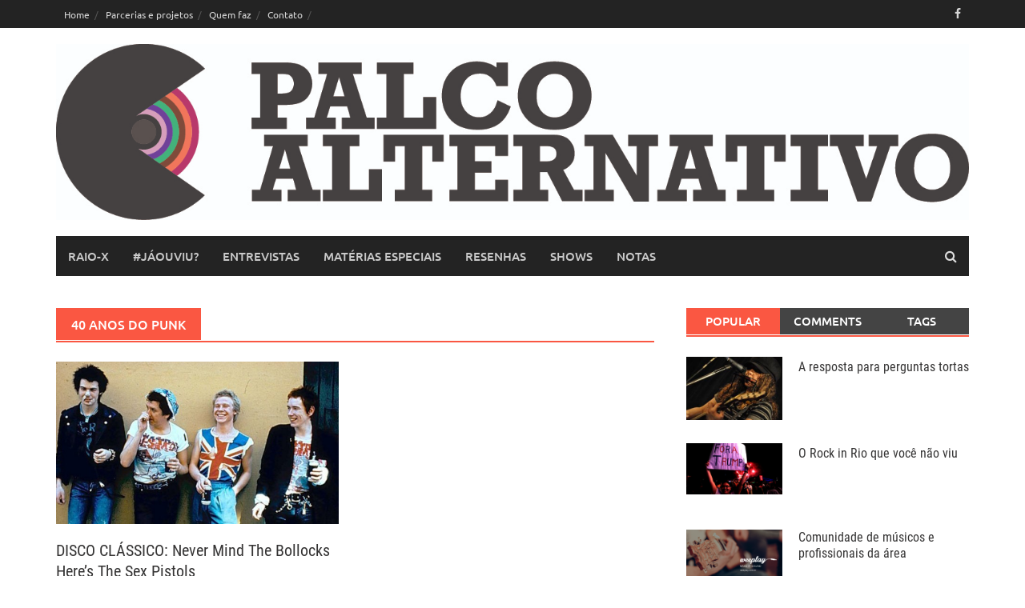

--- FILE ---
content_type: text/html; charset=UTF-8
request_url: https://www.palcoalternativo.com.br/tag/40-anos-do-punk/
body_size: 29840
content:
<!DOCTYPE html>
<html lang="pt-BR">
<head>
<meta charset="UTF-8">
<meta name="viewport" content="width=device-width, initial-scale=1">
<link rel="profile" href="http://gmpg.org/xfn/11">
<link rel="pingback" href="https://www.palcoalternativo.com.br/xmlrpc.php">
<title>40 anos do punk &#8211; Palco Alternativo </title>
<meta name='robots' content='max-image-preview:large' />
<link rel="alternate" type="application/rss+xml" title="Feed para Palco Alternativo  &raquo;" href="https://www.palcoalternativo.com.br/feed/" />
<link rel="alternate" type="application/rss+xml" title="Feed de comentários para Palco Alternativo  &raquo;" href="https://www.palcoalternativo.com.br/comments/feed/" />
<link rel="alternate" type="application/rss+xml" title="Feed de tag para Palco Alternativo  &raquo; 40 anos do punk" href="https://www.palcoalternativo.com.br/tag/40-anos-do-punk/feed/" />
<script type="text/javascript">
window._wpemojiSettings = {"baseUrl":"https:\/\/s.w.org\/images\/core\/emoji\/14.0.0\/72x72\/","ext":".png","svgUrl":"https:\/\/s.w.org\/images\/core\/emoji\/14.0.0\/svg\/","svgExt":".svg","source":{"concatemoji":"https:\/\/www.palcoalternativo.com.br\/wp-includes\/js\/wp-emoji-release.min.js?ver=6.1.7"}};
/*! This file is auto-generated */
!function(e,a,t){var n,r,o,i=a.createElement("canvas"),p=i.getContext&&i.getContext("2d");function s(e,t){var a=String.fromCharCode,e=(p.clearRect(0,0,i.width,i.height),p.fillText(a.apply(this,e),0,0),i.toDataURL());return p.clearRect(0,0,i.width,i.height),p.fillText(a.apply(this,t),0,0),e===i.toDataURL()}function c(e){var t=a.createElement("script");t.src=e,t.defer=t.type="text/javascript",a.getElementsByTagName("head")[0].appendChild(t)}for(o=Array("flag","emoji"),t.supports={everything:!0,everythingExceptFlag:!0},r=0;r<o.length;r++)t.supports[o[r]]=function(e){if(p&&p.fillText)switch(p.textBaseline="top",p.font="600 32px Arial",e){case"flag":return s([127987,65039,8205,9895,65039],[127987,65039,8203,9895,65039])?!1:!s([55356,56826,55356,56819],[55356,56826,8203,55356,56819])&&!s([55356,57332,56128,56423,56128,56418,56128,56421,56128,56430,56128,56423,56128,56447],[55356,57332,8203,56128,56423,8203,56128,56418,8203,56128,56421,8203,56128,56430,8203,56128,56423,8203,56128,56447]);case"emoji":return!s([129777,127995,8205,129778,127999],[129777,127995,8203,129778,127999])}return!1}(o[r]),t.supports.everything=t.supports.everything&&t.supports[o[r]],"flag"!==o[r]&&(t.supports.everythingExceptFlag=t.supports.everythingExceptFlag&&t.supports[o[r]]);t.supports.everythingExceptFlag=t.supports.everythingExceptFlag&&!t.supports.flag,t.DOMReady=!1,t.readyCallback=function(){t.DOMReady=!0},t.supports.everything||(n=function(){t.readyCallback()},a.addEventListener?(a.addEventListener("DOMContentLoaded",n,!1),e.addEventListener("load",n,!1)):(e.attachEvent("onload",n),a.attachEvent("onreadystatechange",function(){"complete"===a.readyState&&t.readyCallback()})),(e=t.source||{}).concatemoji?c(e.concatemoji):e.wpemoji&&e.twemoji&&(c(e.twemoji),c(e.wpemoji)))}(window,document,window._wpemojiSettings);
</script>
<style type="text/css">
img.wp-smiley,
img.emoji {
display: inline !important;
border: none !important;
box-shadow: none !important;
height: 1em !important;
width: 1em !important;
margin: 0 0.07em !important;
vertical-align: -0.1em !important;
background: none !important;
padding: 0 !important;
}
</style>
<!-- <link rel='stylesheet' id='wp-block-library-css' href='https://www.palcoalternativo.com.br/wp-includes/css/dist/block-library/style.min.css?ver=6.1.7' type='text/css' media='all' /> -->
<link rel="stylesheet" type="text/css" href="//www.palcoalternativo.com.br/wp-content/cache/wpfc-minified/9jkyxj4d/6866q.css" media="all"/>
<style id='wp-block-library-theme-inline-css' type='text/css'>
.wp-block-audio figcaption{color:#555;font-size:13px;text-align:center}.is-dark-theme .wp-block-audio figcaption{color:hsla(0,0%,100%,.65)}.wp-block-audio{margin:0 0 1em}.wp-block-code{border:1px solid #ccc;border-radius:4px;font-family:Menlo,Consolas,monaco,monospace;padding:.8em 1em}.wp-block-embed figcaption{color:#555;font-size:13px;text-align:center}.is-dark-theme .wp-block-embed figcaption{color:hsla(0,0%,100%,.65)}.wp-block-embed{margin:0 0 1em}.blocks-gallery-caption{color:#555;font-size:13px;text-align:center}.is-dark-theme .blocks-gallery-caption{color:hsla(0,0%,100%,.65)}.wp-block-image figcaption{color:#555;font-size:13px;text-align:center}.is-dark-theme .wp-block-image figcaption{color:hsla(0,0%,100%,.65)}.wp-block-image{margin:0 0 1em}.wp-block-pullquote{border-top:4px solid;border-bottom:4px solid;margin-bottom:1.75em;color:currentColor}.wp-block-pullquote__citation,.wp-block-pullquote cite,.wp-block-pullquote footer{color:currentColor;text-transform:uppercase;font-size:.8125em;font-style:normal}.wp-block-quote{border-left:.25em solid;margin:0 0 1.75em;padding-left:1em}.wp-block-quote cite,.wp-block-quote footer{color:currentColor;font-size:.8125em;position:relative;font-style:normal}.wp-block-quote.has-text-align-right{border-left:none;border-right:.25em solid;padding-left:0;padding-right:1em}.wp-block-quote.has-text-align-center{border:none;padding-left:0}.wp-block-quote.is-large,.wp-block-quote.is-style-large,.wp-block-quote.is-style-plain{border:none}.wp-block-search .wp-block-search__label{font-weight:700}.wp-block-search__button{border:1px solid #ccc;padding:.375em .625em}:where(.wp-block-group.has-background){padding:1.25em 2.375em}.wp-block-separator.has-css-opacity{opacity:.4}.wp-block-separator{border:none;border-bottom:2px solid;margin-left:auto;margin-right:auto}.wp-block-separator.has-alpha-channel-opacity{opacity:1}.wp-block-separator:not(.is-style-wide):not(.is-style-dots){width:100px}.wp-block-separator.has-background:not(.is-style-dots){border-bottom:none;height:1px}.wp-block-separator.has-background:not(.is-style-wide):not(.is-style-dots){height:2px}.wp-block-table{margin:"0 0 1em 0"}.wp-block-table thead{border-bottom:3px solid}.wp-block-table tfoot{border-top:3px solid}.wp-block-table td,.wp-block-table th{word-break:normal}.wp-block-table figcaption{color:#555;font-size:13px;text-align:center}.is-dark-theme .wp-block-table figcaption{color:hsla(0,0%,100%,.65)}.wp-block-video figcaption{color:#555;font-size:13px;text-align:center}.is-dark-theme .wp-block-video figcaption{color:hsla(0,0%,100%,.65)}.wp-block-video{margin:0 0 1em}.wp-block-template-part.has-background{padding:1.25em 2.375em;margin-top:0;margin-bottom:0}
</style>
<!-- <link rel='stylesheet' id='classic-theme-styles-css' href='https://www.palcoalternativo.com.br/wp-includes/css/classic-themes.min.css?ver=1' type='text/css' media='all' /> -->
<link rel="stylesheet" type="text/css" href="//www.palcoalternativo.com.br/wp-content/cache/wpfc-minified/eeto73f5/6866q.css" media="all"/>
<style id='global-styles-inline-css' type='text/css'>
body{--wp--preset--color--black: #000000;--wp--preset--color--cyan-bluish-gray: #abb8c3;--wp--preset--color--white: #ffffff;--wp--preset--color--pale-pink: #f78da7;--wp--preset--color--vivid-red: #cf2e2e;--wp--preset--color--luminous-vivid-orange: #ff6900;--wp--preset--color--luminous-vivid-amber: #fcb900;--wp--preset--color--light-green-cyan: #7bdcb5;--wp--preset--color--vivid-green-cyan: #00d084;--wp--preset--color--pale-cyan-blue: #8ed1fc;--wp--preset--color--vivid-cyan-blue: #0693e3;--wp--preset--color--vivid-purple: #9b51e0;--wp--preset--gradient--vivid-cyan-blue-to-vivid-purple: linear-gradient(135deg,rgba(6,147,227,1) 0%,rgb(155,81,224) 100%);--wp--preset--gradient--light-green-cyan-to-vivid-green-cyan: linear-gradient(135deg,rgb(122,220,180) 0%,rgb(0,208,130) 100%);--wp--preset--gradient--luminous-vivid-amber-to-luminous-vivid-orange: linear-gradient(135deg,rgba(252,185,0,1) 0%,rgba(255,105,0,1) 100%);--wp--preset--gradient--luminous-vivid-orange-to-vivid-red: linear-gradient(135deg,rgba(255,105,0,1) 0%,rgb(207,46,46) 100%);--wp--preset--gradient--very-light-gray-to-cyan-bluish-gray: linear-gradient(135deg,rgb(238,238,238) 0%,rgb(169,184,195) 100%);--wp--preset--gradient--cool-to-warm-spectrum: linear-gradient(135deg,rgb(74,234,220) 0%,rgb(151,120,209) 20%,rgb(207,42,186) 40%,rgb(238,44,130) 60%,rgb(251,105,98) 80%,rgb(254,248,76) 100%);--wp--preset--gradient--blush-light-purple: linear-gradient(135deg,rgb(255,206,236) 0%,rgb(152,150,240) 100%);--wp--preset--gradient--blush-bordeaux: linear-gradient(135deg,rgb(254,205,165) 0%,rgb(254,45,45) 50%,rgb(107,0,62) 100%);--wp--preset--gradient--luminous-dusk: linear-gradient(135deg,rgb(255,203,112) 0%,rgb(199,81,192) 50%,rgb(65,88,208) 100%);--wp--preset--gradient--pale-ocean: linear-gradient(135deg,rgb(255,245,203) 0%,rgb(182,227,212) 50%,rgb(51,167,181) 100%);--wp--preset--gradient--electric-grass: linear-gradient(135deg,rgb(202,248,128) 0%,rgb(113,206,126) 100%);--wp--preset--gradient--midnight: linear-gradient(135deg,rgb(2,3,129) 0%,rgb(40,116,252) 100%);--wp--preset--duotone--dark-grayscale: url('#wp-duotone-dark-grayscale');--wp--preset--duotone--grayscale: url('#wp-duotone-grayscale');--wp--preset--duotone--purple-yellow: url('#wp-duotone-purple-yellow');--wp--preset--duotone--blue-red: url('#wp-duotone-blue-red');--wp--preset--duotone--midnight: url('#wp-duotone-midnight');--wp--preset--duotone--magenta-yellow: url('#wp-duotone-magenta-yellow');--wp--preset--duotone--purple-green: url('#wp-duotone-purple-green');--wp--preset--duotone--blue-orange: url('#wp-duotone-blue-orange');--wp--preset--font-size--small: 13px;--wp--preset--font-size--medium: 20px;--wp--preset--font-size--large: 36px;--wp--preset--font-size--x-large: 42px;--wp--preset--spacing--20: 0.44rem;--wp--preset--spacing--30: 0.67rem;--wp--preset--spacing--40: 1rem;--wp--preset--spacing--50: 1.5rem;--wp--preset--spacing--60: 2.25rem;--wp--preset--spacing--70: 3.38rem;--wp--preset--spacing--80: 5.06rem;}:where(.is-layout-flex){gap: 0.5em;}body .is-layout-flow > .alignleft{float: left;margin-inline-start: 0;margin-inline-end: 2em;}body .is-layout-flow > .alignright{float: right;margin-inline-start: 2em;margin-inline-end: 0;}body .is-layout-flow > .aligncenter{margin-left: auto !important;margin-right: auto !important;}body .is-layout-constrained > .alignleft{float: left;margin-inline-start: 0;margin-inline-end: 2em;}body .is-layout-constrained > .alignright{float: right;margin-inline-start: 2em;margin-inline-end: 0;}body .is-layout-constrained > .aligncenter{margin-left: auto !important;margin-right: auto !important;}body .is-layout-constrained > :where(:not(.alignleft):not(.alignright):not(.alignfull)){max-width: var(--wp--style--global--content-size);margin-left: auto !important;margin-right: auto !important;}body .is-layout-constrained > .alignwide{max-width: var(--wp--style--global--wide-size);}body .is-layout-flex{display: flex;}body .is-layout-flex{flex-wrap: wrap;align-items: center;}body .is-layout-flex > *{margin: 0;}:where(.wp-block-columns.is-layout-flex){gap: 2em;}.has-black-color{color: var(--wp--preset--color--black) !important;}.has-cyan-bluish-gray-color{color: var(--wp--preset--color--cyan-bluish-gray) !important;}.has-white-color{color: var(--wp--preset--color--white) !important;}.has-pale-pink-color{color: var(--wp--preset--color--pale-pink) !important;}.has-vivid-red-color{color: var(--wp--preset--color--vivid-red) !important;}.has-luminous-vivid-orange-color{color: var(--wp--preset--color--luminous-vivid-orange) !important;}.has-luminous-vivid-amber-color{color: var(--wp--preset--color--luminous-vivid-amber) !important;}.has-light-green-cyan-color{color: var(--wp--preset--color--light-green-cyan) !important;}.has-vivid-green-cyan-color{color: var(--wp--preset--color--vivid-green-cyan) !important;}.has-pale-cyan-blue-color{color: var(--wp--preset--color--pale-cyan-blue) !important;}.has-vivid-cyan-blue-color{color: var(--wp--preset--color--vivid-cyan-blue) !important;}.has-vivid-purple-color{color: var(--wp--preset--color--vivid-purple) !important;}.has-black-background-color{background-color: var(--wp--preset--color--black) !important;}.has-cyan-bluish-gray-background-color{background-color: var(--wp--preset--color--cyan-bluish-gray) !important;}.has-white-background-color{background-color: var(--wp--preset--color--white) !important;}.has-pale-pink-background-color{background-color: var(--wp--preset--color--pale-pink) !important;}.has-vivid-red-background-color{background-color: var(--wp--preset--color--vivid-red) !important;}.has-luminous-vivid-orange-background-color{background-color: var(--wp--preset--color--luminous-vivid-orange) !important;}.has-luminous-vivid-amber-background-color{background-color: var(--wp--preset--color--luminous-vivid-amber) !important;}.has-light-green-cyan-background-color{background-color: var(--wp--preset--color--light-green-cyan) !important;}.has-vivid-green-cyan-background-color{background-color: var(--wp--preset--color--vivid-green-cyan) !important;}.has-pale-cyan-blue-background-color{background-color: var(--wp--preset--color--pale-cyan-blue) !important;}.has-vivid-cyan-blue-background-color{background-color: var(--wp--preset--color--vivid-cyan-blue) !important;}.has-vivid-purple-background-color{background-color: var(--wp--preset--color--vivid-purple) !important;}.has-black-border-color{border-color: var(--wp--preset--color--black) !important;}.has-cyan-bluish-gray-border-color{border-color: var(--wp--preset--color--cyan-bluish-gray) !important;}.has-white-border-color{border-color: var(--wp--preset--color--white) !important;}.has-pale-pink-border-color{border-color: var(--wp--preset--color--pale-pink) !important;}.has-vivid-red-border-color{border-color: var(--wp--preset--color--vivid-red) !important;}.has-luminous-vivid-orange-border-color{border-color: var(--wp--preset--color--luminous-vivid-orange) !important;}.has-luminous-vivid-amber-border-color{border-color: var(--wp--preset--color--luminous-vivid-amber) !important;}.has-light-green-cyan-border-color{border-color: var(--wp--preset--color--light-green-cyan) !important;}.has-vivid-green-cyan-border-color{border-color: var(--wp--preset--color--vivid-green-cyan) !important;}.has-pale-cyan-blue-border-color{border-color: var(--wp--preset--color--pale-cyan-blue) !important;}.has-vivid-cyan-blue-border-color{border-color: var(--wp--preset--color--vivid-cyan-blue) !important;}.has-vivid-purple-border-color{border-color: var(--wp--preset--color--vivid-purple) !important;}.has-vivid-cyan-blue-to-vivid-purple-gradient-background{background: var(--wp--preset--gradient--vivid-cyan-blue-to-vivid-purple) !important;}.has-light-green-cyan-to-vivid-green-cyan-gradient-background{background: var(--wp--preset--gradient--light-green-cyan-to-vivid-green-cyan) !important;}.has-luminous-vivid-amber-to-luminous-vivid-orange-gradient-background{background: var(--wp--preset--gradient--luminous-vivid-amber-to-luminous-vivid-orange) !important;}.has-luminous-vivid-orange-to-vivid-red-gradient-background{background: var(--wp--preset--gradient--luminous-vivid-orange-to-vivid-red) !important;}.has-very-light-gray-to-cyan-bluish-gray-gradient-background{background: var(--wp--preset--gradient--very-light-gray-to-cyan-bluish-gray) !important;}.has-cool-to-warm-spectrum-gradient-background{background: var(--wp--preset--gradient--cool-to-warm-spectrum) !important;}.has-blush-light-purple-gradient-background{background: var(--wp--preset--gradient--blush-light-purple) !important;}.has-blush-bordeaux-gradient-background{background: var(--wp--preset--gradient--blush-bordeaux) !important;}.has-luminous-dusk-gradient-background{background: var(--wp--preset--gradient--luminous-dusk) !important;}.has-pale-ocean-gradient-background{background: var(--wp--preset--gradient--pale-ocean) !important;}.has-electric-grass-gradient-background{background: var(--wp--preset--gradient--electric-grass) !important;}.has-midnight-gradient-background{background: var(--wp--preset--gradient--midnight) !important;}.has-small-font-size{font-size: var(--wp--preset--font-size--small) !important;}.has-medium-font-size{font-size: var(--wp--preset--font-size--medium) !important;}.has-large-font-size{font-size: var(--wp--preset--font-size--large) !important;}.has-x-large-font-size{font-size: var(--wp--preset--font-size--x-large) !important;}
.wp-block-navigation a:where(:not(.wp-element-button)){color: inherit;}
:where(.wp-block-columns.is-layout-flex){gap: 2em;}
.wp-block-pullquote{font-size: 1.5em;line-height: 1.6;}
</style>
<!-- <link rel='stylesheet' id='adsns_css-css' href='https://www.palcoalternativo.com.br/wp-content/plugins/adsense-plugin/css/adsns.css?ver=1.50' type='text/css' media='all' /> -->
<!-- <link rel='stylesheet' id='awaken-font-awesome-css' href='https://www.palcoalternativo.com.br/wp-content/themes/awaken/css/font-awesome.min.css?ver=4.4.0' type='text/css' media='all' /> -->
<!-- <link rel='stylesheet' id='bootstrap.css-css' href='https://www.palcoalternativo.com.br/wp-content/themes/awaken/css/bootstrap.min.css?ver=all' type='text/css' media='all' /> -->
<!-- <link rel='stylesheet' id='awaken-style-css' href='https://www.palcoalternativo.com.br/wp-content/themes/awaken/style.css?ver=6.1.7' type='text/css' media='all' /> -->
<!-- <link rel='stylesheet' id='awaken-fonts-css' href='https://www.palcoalternativo.com.br/wp-content/themes/awaken/css/fonts.css' type='text/css' media='all' /> -->
<link rel="stylesheet" type="text/css" href="//www.palcoalternativo.com.br/wp-content/cache/wpfc-minified/lxpulr39/6866q.css" media="all"/>
<!-- <link rel='stylesheet' id='add-flex-css-css' href='https://www.palcoalternativo.com.br/wp-content/themes/awaken/css/flexslider.css?ver=6.1.7' type='text/css' media='screen' /> -->
<link rel="stylesheet" type="text/css" href="//www.palcoalternativo.com.br/wp-content/cache/wpfc-minified/7aeptup6/6866q.css" media="screen"/>
<script src='//www.palcoalternativo.com.br/wp-content/cache/wpfc-minified/lwsa20nx/6867a.js' type="text/javascript"></script>
<!-- <script type='text/javascript' src='https://www.palcoalternativo.com.br/wp-includes/js/jquery/jquery.min.js?ver=3.6.1' id='jquery-core-js'></script> -->
<!-- <script type='text/javascript' src='https://www.palcoalternativo.com.br/wp-includes/js/jquery/jquery-migrate.min.js?ver=3.3.2' id='jquery-migrate-js'></script> -->
<!-- <script type='text/javascript' src='https://www.palcoalternativo.com.br/wp-content/themes/awaken/js/scripts.js?ver=6.1.7' id='awaken-scripts-js'></script> -->
<!--[if lt IE 9]>
<script type='text/javascript' src='https://www.palcoalternativo.com.br/wp-content/themes/awaken/js/respond.min.js?ver=6.1.7' id='respond-js'></script>
<![endif]-->
<!--[if lt IE 9]>
<script type='text/javascript' src='https://www.palcoalternativo.com.br/wp-content/themes/awaken/js/html5shiv.js?ver=6.1.7' id='html5shiv-js'></script>
<![endif]-->
<link rel="https://api.w.org/" href="https://www.palcoalternativo.com.br/wp-json/" /><link rel="alternate" type="application/json" href="https://www.palcoalternativo.com.br/wp-json/wp/v2/tags/1181" /><link rel="EditURI" type="application/rsd+xml" title="RSD" href="https://www.palcoalternativo.com.br/xmlrpc.php?rsd" />
<link rel="wlwmanifest" type="application/wlwmanifest+xml" href="https://www.palcoalternativo.com.br/wp-includes/wlwmanifest.xml" />
<meta name="generator" content="WordPress 6.1.7" />
<meta name="generator" content="Site Kit by Google 1.118.0" />
<!-- Google Webmaster Tools plugin for WordPress -->
<meta name="google-site-verification" content="2C38TGkZY_q-ZJw4vabsIy9mJrZfBK5iSmYShTut-j0" />
<style data-context="foundation-flickity-css">/*! Flickity v2.0.2
http://flickity.metafizzy.co
---------------------------------------------- */.flickity-enabled{position:relative}.flickity-enabled:focus{outline:0}.flickity-viewport{overflow:hidden;position:relative;height:100%}.flickity-slider{position:absolute;width:100%;height:100%}.flickity-enabled.is-draggable{-webkit-tap-highlight-color:transparent;tap-highlight-color:transparent;-webkit-user-select:none;-moz-user-select:none;-ms-user-select:none;user-select:none}.flickity-enabled.is-draggable .flickity-viewport{cursor:move;cursor:-webkit-grab;cursor:grab}.flickity-enabled.is-draggable .flickity-viewport.is-pointer-down{cursor:-webkit-grabbing;cursor:grabbing}.flickity-prev-next-button{position:absolute;top:50%;width:44px;height:44px;border:none;border-radius:50%;background:#fff;background:hsla(0,0%,100%,.75);cursor:pointer;-webkit-transform:translateY(-50%);transform:translateY(-50%)}.flickity-prev-next-button:hover{background:#fff}.flickity-prev-next-button:focus{outline:0;box-shadow:0 0 0 5px #09f}.flickity-prev-next-button:active{opacity:.6}.flickity-prev-next-button.previous{left:10px}.flickity-prev-next-button.next{right:10px}.flickity-rtl .flickity-prev-next-button.previous{left:auto;right:10px}.flickity-rtl .flickity-prev-next-button.next{right:auto;left:10px}.flickity-prev-next-button:disabled{opacity:.3;cursor:auto}.flickity-prev-next-button svg{position:absolute;left:20%;top:20%;width:60%;height:60%}.flickity-prev-next-button .arrow{fill:#333}.flickity-page-dots{position:absolute;width:100%;bottom:-25px;padding:0;margin:0;list-style:none;text-align:center;line-height:1}.flickity-rtl .flickity-page-dots{direction:rtl}.flickity-page-dots .dot{display:inline-block;width:10px;height:10px;margin:0 8px;background:#333;border-radius:50%;opacity:.25;cursor:pointer}.flickity-page-dots .dot.is-selected{opacity:1}</style><style data-context="foundation-slideout-css">.slideout-menu{position:fixed;left:0;top:0;bottom:0;right:auto;z-index:0;width:256px;overflow-y:auto;-webkit-overflow-scrolling:touch;display:none}.slideout-menu.pushit-right{left:auto;right:0}.slideout-panel{position:relative;z-index:1;will-change:transform}.slideout-open,.slideout-open .slideout-panel,.slideout-open body{overflow:hidden}.slideout-open .slideout-menu{display:block}.pushit{display:none}</style><style>.site-brand-container {
border: 0;
font-family: inherit;
font-size: 100%;
font-style: inherit;
font-weight: inherit;
margin-top:20px;
margin-bottom:20px;
outline: 0;
padding: 0;
vertical-align: baseline;
display: flex;
flex-wrap: wrap;
}
.genpost-entry-meta {
visibility:hidden;
height:0px
}
.genpost-entry-title {
margin-bottom:0px;
}
.genpost-entry-content mag-summary {
margin-top:0px;
}
.ams-title {
margin-bottom:4px;
}
.ams-meta {
visibility:hidden;
}</style><link rel="icon" href="https://www.palcoalternativo.com.br/wp-content/uploads/2018/06/Logo_Palco.png" sizes="32x32" />
<link rel="icon" href="https://www.palcoalternativo.com.br/wp-content/uploads/2018/06/Logo_Palco.png" sizes="192x192" />
<link rel="apple-touch-icon" href="https://www.palcoalternativo.com.br/wp-content/uploads/2018/06/Logo_Palco.png" />
<meta name="msapplication-TileImage" content="https://www.palcoalternativo.com.br/wp-content/uploads/2018/06/Logo_Palco.png" />
<style>.ios7.web-app-mode.has-fixed header{ background-color: rgba(21,21,21,.88);}</style></head>
<body class="archive tag tag-40-anos-do-punk tag-1181 wp-embed-responsive group-blog">
<svg xmlns="http://www.w3.org/2000/svg" viewBox="0 0 0 0" width="0" height="0" focusable="false" role="none" style="visibility: hidden; position: absolute; left: -9999px; overflow: hidden;" ><defs><filter id="wp-duotone-dark-grayscale"><feColorMatrix color-interpolation-filters="sRGB" type="matrix" values=" .299 .587 .114 0 0 .299 .587 .114 0 0 .299 .587 .114 0 0 .299 .587 .114 0 0 " /><feComponentTransfer color-interpolation-filters="sRGB" ><feFuncR type="table" tableValues="0 0.498039215686" /><feFuncG type="table" tableValues="0 0.498039215686" /><feFuncB type="table" tableValues="0 0.498039215686" /><feFuncA type="table" tableValues="1 1" /></feComponentTransfer><feComposite in2="SourceGraphic" operator="in" /></filter></defs></svg><svg xmlns="http://www.w3.org/2000/svg" viewBox="0 0 0 0" width="0" height="0" focusable="false" role="none" style="visibility: hidden; position: absolute; left: -9999px; overflow: hidden;" ><defs><filter id="wp-duotone-grayscale"><feColorMatrix color-interpolation-filters="sRGB" type="matrix" values=" .299 .587 .114 0 0 .299 .587 .114 0 0 .299 .587 .114 0 0 .299 .587 .114 0 0 " /><feComponentTransfer color-interpolation-filters="sRGB" ><feFuncR type="table" tableValues="0 1" /><feFuncG type="table" tableValues="0 1" /><feFuncB type="table" tableValues="0 1" /><feFuncA type="table" tableValues="1 1" /></feComponentTransfer><feComposite in2="SourceGraphic" operator="in" /></filter></defs></svg><svg xmlns="http://www.w3.org/2000/svg" viewBox="0 0 0 0" width="0" height="0" focusable="false" role="none" style="visibility: hidden; position: absolute; left: -9999px; overflow: hidden;" ><defs><filter id="wp-duotone-purple-yellow"><feColorMatrix color-interpolation-filters="sRGB" type="matrix" values=" .299 .587 .114 0 0 .299 .587 .114 0 0 .299 .587 .114 0 0 .299 .587 .114 0 0 " /><feComponentTransfer color-interpolation-filters="sRGB" ><feFuncR type="table" tableValues="0.549019607843 0.988235294118" /><feFuncG type="table" tableValues="0 1" /><feFuncB type="table" tableValues="0.717647058824 0.254901960784" /><feFuncA type="table" tableValues="1 1" /></feComponentTransfer><feComposite in2="SourceGraphic" operator="in" /></filter></defs></svg><svg xmlns="http://www.w3.org/2000/svg" viewBox="0 0 0 0" width="0" height="0" focusable="false" role="none" style="visibility: hidden; position: absolute; left: -9999px; overflow: hidden;" ><defs><filter id="wp-duotone-blue-red"><feColorMatrix color-interpolation-filters="sRGB" type="matrix" values=" .299 .587 .114 0 0 .299 .587 .114 0 0 .299 .587 .114 0 0 .299 .587 .114 0 0 " /><feComponentTransfer color-interpolation-filters="sRGB" ><feFuncR type="table" tableValues="0 1" /><feFuncG type="table" tableValues="0 0.278431372549" /><feFuncB type="table" tableValues="0.592156862745 0.278431372549" /><feFuncA type="table" tableValues="1 1" /></feComponentTransfer><feComposite in2="SourceGraphic" operator="in" /></filter></defs></svg><svg xmlns="http://www.w3.org/2000/svg" viewBox="0 0 0 0" width="0" height="0" focusable="false" role="none" style="visibility: hidden; position: absolute; left: -9999px; overflow: hidden;" ><defs><filter id="wp-duotone-midnight"><feColorMatrix color-interpolation-filters="sRGB" type="matrix" values=" .299 .587 .114 0 0 .299 .587 .114 0 0 .299 .587 .114 0 0 .299 .587 .114 0 0 " /><feComponentTransfer color-interpolation-filters="sRGB" ><feFuncR type="table" tableValues="0 0" /><feFuncG type="table" tableValues="0 0.647058823529" /><feFuncB type="table" tableValues="0 1" /><feFuncA type="table" tableValues="1 1" /></feComponentTransfer><feComposite in2="SourceGraphic" operator="in" /></filter></defs></svg><svg xmlns="http://www.w3.org/2000/svg" viewBox="0 0 0 0" width="0" height="0" focusable="false" role="none" style="visibility: hidden; position: absolute; left: -9999px; overflow: hidden;" ><defs><filter id="wp-duotone-magenta-yellow"><feColorMatrix color-interpolation-filters="sRGB" type="matrix" values=" .299 .587 .114 0 0 .299 .587 .114 0 0 .299 .587 .114 0 0 .299 .587 .114 0 0 " /><feComponentTransfer color-interpolation-filters="sRGB" ><feFuncR type="table" tableValues="0.780392156863 1" /><feFuncG type="table" tableValues="0 0.949019607843" /><feFuncB type="table" tableValues="0.352941176471 0.470588235294" /><feFuncA type="table" tableValues="1 1" /></feComponentTransfer><feComposite in2="SourceGraphic" operator="in" /></filter></defs></svg><svg xmlns="http://www.w3.org/2000/svg" viewBox="0 0 0 0" width="0" height="0" focusable="false" role="none" style="visibility: hidden; position: absolute; left: -9999px; overflow: hidden;" ><defs><filter id="wp-duotone-purple-green"><feColorMatrix color-interpolation-filters="sRGB" type="matrix" values=" .299 .587 .114 0 0 .299 .587 .114 0 0 .299 .587 .114 0 0 .299 .587 .114 0 0 " /><feComponentTransfer color-interpolation-filters="sRGB" ><feFuncR type="table" tableValues="0.650980392157 0.403921568627" /><feFuncG type="table" tableValues="0 1" /><feFuncB type="table" tableValues="0.447058823529 0.4" /><feFuncA type="table" tableValues="1 1" /></feComponentTransfer><feComposite in2="SourceGraphic" operator="in" /></filter></defs></svg><svg xmlns="http://www.w3.org/2000/svg" viewBox="0 0 0 0" width="0" height="0" focusable="false" role="none" style="visibility: hidden; position: absolute; left: -9999px; overflow: hidden;" ><defs><filter id="wp-duotone-blue-orange"><feColorMatrix color-interpolation-filters="sRGB" type="matrix" values=" .299 .587 .114 0 0 .299 .587 .114 0 0 .299 .587 .114 0 0 .299 .587 .114 0 0 " /><feComponentTransfer color-interpolation-filters="sRGB" ><feFuncR type="table" tableValues="0.0980392156863 1" /><feFuncG type="table" tableValues="0 0.662745098039" /><feFuncB type="table" tableValues="0.847058823529 0.419607843137" /><feFuncA type="table" tableValues="1 1" /></feComponentTransfer><feComposite in2="SourceGraphic" operator="in" /></filter></defs></svg><div id="page" class="hfeed site">
<a class="skip-link screen-reader-text" href="#content">Skip to content</a>
<header id="masthead" class="site-header" role="banner">
<div class="top-nav">
<div class="container">
<div class="row">
<div class="col-xs-12 col-sm-6 col-md-8 ">
<nav id="top-navigation" class="top-navigation" role="navigation">
<div class="menu-sobre-o-palco-container"><ul id="menu-sobre-o-palco" class="menu"><li id="menu-item-3557" class="menu-item menu-item-type-custom menu-item-object-custom menu-item-3557"><a href="http://palcoalternativo.web190.kinghost.net/">Home</a></li>
<li id="menu-item-3558" class="menu-item menu-item-type-post_type menu-item-object-page menu-item-3558"><a href="https://www.palcoalternativo.com.br/parcerias-palco-saraiva/">Parcerias e projetos</a></li>
<li id="menu-item-3559" class="menu-item menu-item-type-post_type menu-item-object-page menu-item-3559"><a href="https://www.palcoalternativo.com.br/about/">Quem faz</a></li>
<li id="menu-item-3560" class="menu-item menu-item-type-post_type menu-item-object-page menu-item-3560"><a href="https://www.palcoalternativo.com.br/contato/">Contato</a></li>
</ul></div>							</nav><!-- #site-navigation -->	
<a href="#" class="navbutton" id="top-nav-button">Top Menu</a>
<div class="responsive-topnav"></div>
</div><!-- col-xs-12 col-sm-6 col-md-8 -->
<div class="col-xs-12 col-sm-6 col-md-4">
<div class="asocial-area">
<span class="asocial-icon facebook"><a href="https://www.facebook.com/sitepalcoalternativo" target="_blank"><i class="fa fa-facebook"></i></a></span>
</div>
</div><!-- col-xs-12 col-sm-6 col-md-4 -->
</div><!-- row -->
</div><!-- .container -->
</div>
<div class="site-branding">
<div class="container">
<div class="site-brand-container">
<div class="site-logo">
<a href="https://www.palcoalternativo.com.br/" rel="home"><img src="https://www.palcoalternativo.com.br/wp-content/uploads/2018/06/Testeira-Black_Fundo-Branco.jpg" alt="Palco Alternativo "></a>
</div>
</div><!-- .site-brand-container -->
</div>
</div>
<div class="container">
<div class="awaken-navigation-container">
<nav id="site-navigation" class="main-navigation cl-effect-10" role="navigation">
<div class="menu-editorias-container"><ul id="menu-editorias" class="menu"><li id="menu-item-3512" class="menu-item menu-item-type-taxonomy menu-item-object-category menu-item-3512"><a href="https://www.palcoalternativo.com.br/category/raio-x/">raio-x</a></li>
<li id="menu-item-7879" class="menu-item menu-item-type-taxonomy menu-item-object-category menu-item-7879"><a href="https://www.palcoalternativo.com.br/category/ja-ouviu/">#JáOuviu?</a></li>
<li id="menu-item-3514" class="menu-item menu-item-type-taxonomy menu-item-object-category menu-item-3514"><a href="https://www.palcoalternativo.com.br/category/entrevista/">entrevistas</a></li>
<li id="menu-item-3515" class="menu-item menu-item-type-taxonomy menu-item-object-category menu-item-3515"><a href="https://www.palcoalternativo.com.br/category/materias-especiais/">matérias especiais</a></li>
<li id="menu-item-3518" class="menu-item menu-item-type-taxonomy menu-item-object-category menu-item-3518"><a href="https://www.palcoalternativo.com.br/category/resenhas/">resenhas</a></li>
<li id="menu-item-3516" class="menu-item menu-item-type-taxonomy menu-item-object-category menu-item-3516"><a href="https://www.palcoalternativo.com.br/category/show/">shows</a></li>
<li id="menu-item-3513" class="menu-item menu-item-type-taxonomy menu-item-object-category menu-item-3513"><a href="https://www.palcoalternativo.com.br/category/notas/">notas</a></li>
</ul></div>			</nav><!-- #site-navigation -->
<a href="#" class="navbutton" id="main-nav-button">Main Menu</a>
<div class="responsive-mainnav"></div>
<div class="awaken-search-button-icon"></div>
<div class="awaken-search-box-container">
<div class="awaken-search-box">
<form action="https://www.palcoalternativo.com.br/" id="awaken-search-form" method="get">
<input type="text" value="" name="s" id="s" />
<input type="submit" value="Search" />
</form>
</div><!-- th-search-box -->
</div><!-- .th-search-box-container -->
</div><!-- .awaken-navigation-container-->
</div><!-- .container -->
</header><!-- #masthead -->
<div id="content" class="site-content">
<div class="container">
<div class="row">
<div class="col-xs-12 col-sm-6 col-md-8 ">
<section id="primary" class="content-area">
<main id="main" class="site-main" role="main">
<header class="archive-page-header">
<h1 class="archive-page-title">
40 anos do punk				</h1>
</header><!-- .page-header -->
<div class="row">
<div class="col-xs-12 col-sm-6 col-md-6">
<article id="post-7482" class="genaral-post-item post-7482 post type-post status-publish format-standard has-post-thumbnail hentry category-disco-classico-2 category-resenhas tag-40-anos-do-punk tag-natasha-ramos tag-never-mind-the-bollocks tag-punk-rock tag-sex-pistols">
<figure class="genpost-featured-image">
<a href="https://www.palcoalternativo.com.br/2017/11/21/disco-classico-never-mind-the-bollocks-heres-the-sex-pistols/" title="DISCO CLÁSSICO: Never Mind The Bollocks Here&#8217;s The Sex Pistols"><img width="383" height="220" src="https://www.palcoalternativo.com.br/wp-content/uploads/2017/11/Sex-Pistols-e1511233673763.jpeg" class="attachment-featured size-featured wp-post-image" alt="" decoding="async" srcset="https://www.palcoalternativo.com.br/wp-content/uploads/2017/11/Sex-Pistols-e1511233673763.jpeg 600w, https://www.palcoalternativo.com.br/wp-content/uploads/2017/11/Sex-Pistols-e1511233673763-300x172.jpeg 300w" sizes="(max-width: 383px) 100vw, 383px" /></a>
</figure>
<header class="genpost-entry-header">
<h2 class="genpost-entry-title entry-title"><a href="https://www.palcoalternativo.com.br/2017/11/21/disco-classico-never-mind-the-bollocks-heres-the-sex-pistols/" rel="bookmark">DISCO CLÁSSICO: Never Mind The Bollocks Here&#8217;s The Sex Pistols</a></h2>
<div class="genpost-entry-meta">
<span class="posted-on"><a href="https://www.palcoalternativo.com.br/2017/11/21/disco-classico-never-mind-the-bollocks-heres-the-sex-pistols/" rel="bookmark"><time class="entry-date published" datetime="2017-11-21T00:08:25-03:00">21/11/2017</time><time class="updated" datetime="2017-12-19T16:03:18-03:00">19/12/2017</time></a></span><span class="byline"><span class="author vcard"><a class="url fn n" href="https://www.palcoalternativo.com.br/author/natasha-ramos/">natasha.ramos</a></span></span>			                        		<span class="comments-link"><a href="https://www.palcoalternativo.com.br/2017/11/21/disco-classico-never-mind-the-bollocks-heres-the-sex-pistols/#respond">Comment</a></span>
</div><!-- .entry-meta -->
</header><!-- .entry-header -->
<div class="genpost-entry-content">
O disco que apresentou o Sex Pistols para o mundo completa 40 anos 
<a class="moretag" href="https://www.palcoalternativo.com.br/2017/11/21/disco-classico-never-mind-the-bollocks-heres-the-sex-pistols/"> [...]</a>			</div><!-- .entry-content -->
</article><!-- #post-## -->
</div>							
<div class="col-xs-12 col-sm-12 col-md-12">
</div>
</div><!-- .row -->
</main><!-- #main -->
</section><!-- #primary -->
</div><!-- .bootstrap cols -->
<div class="col-xs-12 col-sm-6 col-md-4">
<div id="secondary" class="main-widget-area" role="complementary">
<aside id="awaken_tabbed_widget-3" class="widget widget_awaken_tabbed_widget">
<ul class="nav nav-tabs" id="awt-widget">
<li><a href="#awaken-popular" role="tab" data-toggle="tab">Popular</a></li>
<li><a href="#awaken-comments" role="tab" data-toggle="tab">Comments</a></li>
<li><a href="#awaken-tags" role="tab" data-toggle="tab">Tags</a></li>
</ul>
<div class="tab-content">
<div class="tab-pane fade active in" id="awaken-popular">
<div class="ams-post">
<div class="ams-thumb">
<a href="https://www.palcoalternativo.com.br/2009/09/15/a-resposta-para-perguntas-tortas/" title="A resposta para perguntas tortas"><img width="120" height="80" src="https://www.palcoalternativo.com.br/wp-content/uploads/2009/09/dsc_032912.jpg" class="attachment-small-thumb size-small-thumb wp-post-image" alt="" decoding="async" loading="lazy" title="A resposta para perguntas tortas" /></a>
</div>
<div class="ams-details">
<h3 class="ams-title"><a href="https://www.palcoalternativo.com.br/2009/09/15/a-resposta-para-perguntas-tortas/" rel="bookmark">A resposta para perguntas tortas</a></h3>						<p class="ams-meta">setembro 15, 2009</p>
</div>
</div>
<div class="ams-post">
<div class="ams-thumb">
<a href="https://www.palcoalternativo.com.br/2017/10/04/o-rock-in-rio-que-voce-nao-viu/" title="O Rock in Rio que você não viu"><img width="120" height="65" src="https://www.palcoalternativo.com.br/wp-content/uploads/2017/10/rnr-17-e1507143056488.jpg" class="attachment-small-thumb size-small-thumb wp-post-image" alt="" decoding="async" loading="lazy" title="O Rock in Rio que você não viu" srcset="https://www.palcoalternativo.com.br/wp-content/uploads/2017/10/rnr-17-e1507143056488.jpg 599w, https://www.palcoalternativo.com.br/wp-content/uploads/2017/10/rnr-17-e1507143056488-300x162.jpg 300w" sizes="(max-width: 120px) 100vw, 120px" /></a>
</div>
<div class="ams-details">
<h3 class="ams-title"><a href="https://www.palcoalternativo.com.br/2017/10/04/o-rock-in-rio-que-voce-nao-viu/" rel="bookmark">O Rock in Rio que você não viu</a></h3>						<p class="ams-meta">outubro 4, 2017</p>
</div>
</div>
<div class="ams-post">
<div class="ams-thumb">
<a href="https://www.palcoalternativo.com.br/2014/09/20/comunidade-de-musicos-e-profissionais-da-area-e-lancada-durante-expomusic-2014/" title="Comunidade de músicos e profissionais da área"><img width="120" height="70" src="https://www.palcoalternativo.com.br/wp-content/uploads/2014/09/weeplay.png" class="attachment-small-thumb size-small-thumb wp-post-image" alt="" decoding="async" loading="lazy" title="Comunidade de músicos e profissionais da área" srcset="https://www.palcoalternativo.com.br/wp-content/uploads/2014/09/weeplay.png 601w, https://www.palcoalternativo.com.br/wp-content/uploads/2014/09/weeplay-300x176.png 300w" sizes="(max-width: 120px) 100vw, 120px" /></a>
</div>
<div class="ams-details">
<h3 class="ams-title"><a href="https://www.palcoalternativo.com.br/2014/09/20/comunidade-de-musicos-e-profissionais-da-area-e-lancada-durante-expomusic-2014/" rel="bookmark">Comunidade de músicos e profissionais da área</a></h3>						<p class="ams-meta">setembro 20, 2014</p>
</div>
</div>
<div class="ams-post">
<div class="ams-thumb">
<a href="https://www.palcoalternativo.com.br/2016/02/18/resenha-jenny-hval-apocalypse-girl/" title="RESENHA: Apocalypse, Girl &#8211; Jenny Hval"><img width="120" height="68" src="https://www.palcoalternativo.com.br/wp-content/uploads/2016/02/JennyHval1.jpg" class="attachment-small-thumb size-small-thumb wp-post-image" alt="" decoding="async" loading="lazy" title="RESENHA: Apocalypse, Girl &#8211; Jenny Hval" srcset="https://www.palcoalternativo.com.br/wp-content/uploads/2016/02/JennyHval1.jpg 600w, https://www.palcoalternativo.com.br/wp-content/uploads/2016/02/JennyHval1-300x169.jpg 300w" sizes="(max-width: 120px) 100vw, 120px" /></a>
</div>
<div class="ams-details">
<h3 class="ams-title"><a href="https://www.palcoalternativo.com.br/2016/02/18/resenha-jenny-hval-apocalypse-girl/" rel="bookmark">RESENHA: Apocalypse, Girl &#8211; Jenny Hval</a></h3>						<p class="ams-meta">fevereiro 18, 2016</p>
</div>
</div>
<div class="ams-post">
<div class="ams-thumb">
<a href="https://www.palcoalternativo.com.br/2009/10/01/musica-para-se-ver-annie-leibovitz/" title="Música para se ver: Annie Leibovitz"><img width="120" height="81" src="https://www.palcoalternativo.com.br/wp-content/uploads/2009/10/annie11.jpg" class="attachment-small-thumb size-small-thumb wp-post-image" alt="" decoding="async" loading="lazy" title="Música para se ver: Annie Leibovitz" /></a>
</div>
<div class="ams-details">
<h3 class="ams-title"><a href="https://www.palcoalternativo.com.br/2009/10/01/musica-para-se-ver-annie-leibovitz/" rel="bookmark">Música para se ver: Annie Leibovitz</a></h3>						<p class="ams-meta">outubro 1, 2009</p>
</div>
</div>
</div><!-- .tab-pane #awaken-popular -->
<div class="tab-pane fade" id="awaken-comments">
<div class="awc-container clearfix">
<figure class="awaken_avatar">
<a href="https://www.palcoalternativo.com.br/2017/09/26/os-25-anos-de-blood-sugar-sex-magik/comment-page-1/#comment-2746">
<img alt='' src='https://secure.gravatar.com/avatar/9b76c9b4fb4fe245b4176be0f9fc3814?s=80&#038;d=mm&#038;r=g' srcset='https://secure.gravatar.com/avatar/9b76c9b4fb4fe245b4176be0f9fc3814?s=160&#038;d=mm&#038;r=g 2x' class='avatar avatar-80 photo' height='80' width='80' loading='lazy' decoding='async'/>     
</a>                               
</figure> 
<span class="awaken_comment_author">natasha.ramos </span> - <span class="awaken_comment_post">Os 25 anos de Blood Sugar Sex Magik</span>
<p class="acmmnt-body">
Olá, Fabiano, corrigimos a informação. Agradecemos o toque!				</p>
</div>
<div class="awc-container clearfix">
<figure class="awaken_avatar">
<a href="https://www.palcoalternativo.com.br/2016/02/18/resenha-jenny-hval-apocalypse-girl/comment-page-1/#comment-2745">
<img alt='' src='https://secure.gravatar.com/avatar/9b76c9b4fb4fe245b4176be0f9fc3814?s=80&#038;d=mm&#038;r=g' srcset='https://secure.gravatar.com/avatar/9b76c9b4fb4fe245b4176be0f9fc3814?s=160&#038;d=mm&#038;r=g 2x' class='avatar avatar-80 photo' height='80' width='80' loading='lazy' decoding='async'/>     
</a>                               
</figure> 
<span class="awaken_comment_author">natasha.ramos </span> - <span class="awaken_comment_post">RESENHA: Apocalypse, Girl &#8211; Jenny Hval</span>
<p class="acmmnt-body">
Hi, I think there might be some sort of button you click in the email you receive to unsubscribe.				</p>
</div>
<div class="awc-container clearfix">
<figure class="awaken_avatar">
<a href="https://www.palcoalternativo.com.br/2009/08/11/choro-das-tres-fala-sobre-sua-carreira-em-ascensao-e-paixao-pela-musica/comment-page-1/#comment-2675">
<img alt='' src='https://secure.gravatar.com/avatar/243b62342bcc1559276120bb9b4c90f9?s=80&#038;d=mm&#038;r=g' srcset='https://secure.gravatar.com/avatar/243b62342bcc1559276120bb9b4c90f9?s=160&#038;d=mm&#038;r=g 2x' class='avatar avatar-80 photo' height='80' width='80' loading='lazy' decoding='async'/>     
</a>                               
</figure> 
<span class="awaken_comment_author">Eliezer Ferraz de Almeida </span> - <span class="awaken_comment_post">Papo rápido com as meninas do Choro das Três</span>
<p class="acmmnt-body">
Sempre adorei choro e vendo vcs ficarem fiquei encantado, parabéns, somos vizinhos sou de Tatuí.				</p>
</div>
<div class="awc-container clearfix">
<figure class="awaken_avatar">
<a href="https://www.palcoalternativo.com.br/2016/02/18/resenha-jenny-hval-apocalypse-girl/comment-page-1/#comment-2555">
<img alt='' src='https://secure.gravatar.com/avatar/ed6e226f3c6da7e55c100478407065d3?s=80&#038;d=mm&#038;r=g' srcset='https://secure.gravatar.com/avatar/ed6e226f3c6da7e55c100478407065d3?s=160&#038;d=mm&#038;r=g 2x' class='avatar avatar-80 photo' height='80' width='80' loading='lazy' decoding='async'/>     
</a>                               
</figure> 
<span class="awaken_comment_author">forex </span> - <span class="awaken_comment_post">RESENHA: Apocalypse, Girl &#8211; Jenny Hval</span>
<p class="acmmnt-body">
Hello friends, how is the whole thing, and what you desire to say regarding this article, in my view its&hellip;				</p>
</div>
<div class="awc-container clearfix">
<figure class="awaken_avatar">
<a href="https://www.palcoalternativo.com.br/2017/09/26/os-25-anos-de-blood-sugar-sex-magik/comment-page-1/#comment-2379">
<img alt='' src='https://secure.gravatar.com/avatar/0dadfa122d26a2afc34d53c4ffc83dc7?s=80&#038;d=mm&#038;r=g' srcset='https://secure.gravatar.com/avatar/0dadfa122d26a2afc34d53c4ffc83dc7?s=160&#038;d=mm&#038;r=g 2x' class='avatar avatar-80 photo' height='80' width='80' loading='lazy' decoding='async'/>     
</a>                               
</figure> 
<span class="awaken_comment_author">FABIANO MELO DOS SANTOS </span> - <span class="awaken_comment_post">Os 25 anos de Blood Sugar Sex Magik</span>
<p class="acmmnt-body">
Não é a estréia do Frusciante....foi em Mothers Milk... O álbum é duplo....em vinil ...				</p>
</div>
</div><!-- .tab-pane #awaken-comments -->
<div class="tab-pane fade" id="awaken-tags">
<span><a href="https://www.palcoalternativo.com.br/tag/jaouviu/">#jáouviu</a></span>           
<span><a href="https://www.palcoalternativo.com.br/tag/1007-boite-chik/">1007 boite chik</a></span>           
<span><a href="https://www.palcoalternativo.com.br/tag/1982/">1982</a></span>           
<span><a href="https://www.palcoalternativo.com.br/tag/20-anos-sem-mamonas/">20 anos sem mamonas</a></span>           
<span><a href="https://www.palcoalternativo.com.br/tag/21-anos/">21 anos</a></span>           
<span><a href="https://www.palcoalternativo.com.br/tag/33%c2%aa-mostra-de-cinema/">33ª mostra de cinema</a></span>           
<span><a href="https://www.palcoalternativo.com.br/tag/33%c2%aa-mostra-internacional-de-cinema/">33ª mostra internacional de cinema</a></span>           
<span><a href="https://www.palcoalternativo.com.br/tag/37%c2%aa-mostra-internacional-de-cinema/">37ª mostra internacional de cinema</a></span>           
<span><a href="https://www.palcoalternativo.com.br/tag/40-anos-do-punk/">40 anos do punk</a></span>           
<span><a href="https://www.palcoalternativo.com.br/tag/50-anos/">50 anos</a></span>           
<span><a href="https://www.palcoalternativo.com.br/tag/55o-conune/">55º CONUNE</a></span>           
<span><a href="https://www.palcoalternativo.com.br/tag/69-eyes/">69 eyes</a></span>           
<span><a href="https://www.palcoalternativo.com.br/tag/80s/">80's</a></span>           
<span><a href="https://www.palcoalternativo.com.br/tag/ucas-lima/">;ucas lima</a></span>           
<span><a href="https://www.palcoalternativo.com.br/tag/a-banda-mais-bonita-da-cidade/">a banda mais bonita da cidade</a></span>           
<span><a href="https://www.palcoalternativo.com.br/tag/a-flock-of-seagulls/">A Flock of Seagulls</a></span>           
<span><a href="https://www.palcoalternativo.com.br/tag/a-flock-of-seagulls-em-sao-paulo/">A Flock of Seagulls em São Paulo</a></span>           
<span><a href="https://www.palcoalternativo.com.br/tag/a-ha/">a-ha</a></span>           
<span><a href="https://www.palcoalternativo.com.br/tag/abc-paulista/">abc paulista</a></span>           
<span><a href="https://www.palcoalternativo.com.br/tag/abi-beath/">Abi Beath</a></span>           
<span><a href="https://www.palcoalternativo.com.br/tag/abi-sophie/">abi sophie</a></span>           
<span><a href="https://www.palcoalternativo.com.br/tag/abril-pro-rock/">Abril Pró-Rock</a></span>           
<span><a href="https://www.palcoalternativo.com.br/tag/acabo-chorare/">acabo chorare</a></span>           
<span><a href="https://www.palcoalternativo.com.br/tag/acabou-chorare/">acabou chorare</a></span>           
<span><a href="https://www.palcoalternativo.com.br/tag/acao-direta/">ação direta</a></span>           
<span><a href="https://www.palcoalternativo.com.br/tag/accolade/">accolade</a></span>           
<span><a href="https://www.palcoalternativo.com.br/tag/aconteceu-em-woodstock/">aconteceu em woodstock</a></span>           
<span><a href="https://www.palcoalternativo.com.br/tag/acoustic-session-on-a-hot-day/">Acoustic Session on a Hot Day</a></span>           
<span><a href="https://www.palcoalternativo.com.br/tag/acustico/">acústico</a></span>           
<span><a href="https://www.palcoalternativo.com.br/tag/acustico-sucateiro/">acustico sucateiro</a></span>           
<span><a href="https://www.palcoalternativo.com.br/tag/adalberto-huasca/">adalberto huasca</a></span>           
<span><a href="https://www.palcoalternativo.com.br/tag/adele/">Adele</a></span>           
<span><a href="https://www.palcoalternativo.com.br/tag/adoravel-cliche/">adorável clichê</a></span>           
<span><a href="https://www.palcoalternativo.com.br/tag/afasia/">afasia</a></span>           
<span><a href="https://www.palcoalternativo.com.br/tag/afi/">AFI</a></span>           
<span><a href="https://www.palcoalternativo.com.br/tag/against-me/">Against Me!</a></span>           
<span><a href="https://www.palcoalternativo.com.br/tag/agnes-nunes/">Agnes Nunes</a></span>           
<span><a href="https://www.palcoalternativo.com.br/tag/aiace/">Aiace</a></span>           
<span><a href="https://www.palcoalternativo.com.br/tag/al-janiah/">al janiah</a></span>           
<span><a href="https://www.palcoalternativo.com.br/tag/alaska/">alaska</a></span>           
<span><a href="https://www.palcoalternativo.com.br/tag/alaska-thunderfuck/">alaska thunderfuck</a></span>           
<span><a href="https://www.palcoalternativo.com.br/tag/albert-hammond-jr/">albert hammond jr.</a></span>           
<span><a href="https://www.palcoalternativo.com.br/tag/albert-maysles/">Albert Maysles</a></span>           
<span><a href="https://www.palcoalternativo.com.br/tag/album/">álbum</a></span>           
<span><a href="https://www.palcoalternativo.com.br/tag/aldo-the-band/">aldo the band</a></span>           
<span><a href="https://www.palcoalternativo.com.br/tag/alemao/">alemão</a></span>           
<span><a href="https://www.palcoalternativo.com.br/tag/alex-kapranos/">alex kapranos</a></span>           
<span><a href="https://www.palcoalternativo.com.br/tag/alper-tuzcu/">alper tuzcu</a></span>           
<span><a href="https://www.palcoalternativo.com.br/tag/alper-tuzcu-2/">Alper Tuzcu</a></span>           
<span><a href="https://www.palcoalternativo.com.br/tag/alta-fidelidade/">alta fidelidade</a></span>           
<span><a href="https://www.palcoalternativo.com.br/tag/alternative-rock/">alternative rock</a></span>           
<span><a href="https://www.palcoalternativo.com.br/tag/alysson-salvador/">alysson salvador</a></span>           
<span><a href="https://www.palcoalternativo.com.br/tag/amanda-magalhaes/">Amanda Magalhães</a></span>           
<span><a href="https://www.palcoalternativo.com.br/tag/amartins/">amartins</a></span>           
<span><a href="https://www.palcoalternativo.com.br/tag/amazonia/">Amazônia</a></span>           
<span><a href="https://www.palcoalternativo.com.br/tag/amazonica/">Amazonica</a></span>           
<span><a href="https://www.palcoalternativo.com.br/tag/amelia-fletcher/">amélia fletcher</a></span>           
<span><a href="https://www.palcoalternativo.com.br/tag/american-footbal/">American Footbal</a></span>           
<span><a href="https://www.palcoalternativo.com.br/tag/amianto/">amianto</a></span>           
<span><a href="https://www.palcoalternativo.com.br/tag/amy-winehouse/">amy winehouse</a></span>           
<span><a href="https://www.palcoalternativo.com.br/tag/ana-karina-sebastiao/">ana karina sebastião</a></span>           
<span><a href="https://www.palcoalternativo.com.br/tag/ana-paula-campos/">ana paula campos</a></span>           
<span><a href="https://www.palcoalternativo.com.br/tag/anatema/">anatema</a></span>           
<span><a href="https://www.palcoalternativo.com.br/tag/anderson-s/">anderson s.</a></span>           
<span><a href="https://www.palcoalternativo.com.br/tag/andre-frateschi/">André Frateschi</a></span>           
<span><a href="https://www.palcoalternativo.com.br/tag/andre-paixao/">andré paixão</a></span>           
<span><a href="https://www.palcoalternativo.com.br/tag/andreas-kisser/">andreas kisser</a></span>           
<span><a href="https://www.palcoalternativo.com.br/tag/andreia/">andreia</a></span>           
<span><a href="https://www.palcoalternativo.com.br/tag/andreia-martins/">andreia martins</a></span>           
<span><a href="https://www.palcoalternativo.com.br/tag/andy-wahrol/">Andy Wahrol</a></span>           
<span><a href="https://www.palcoalternativo.com.br/tag/andy-wharol/">andy wharol</a></span>           
<span><a href="https://www.palcoalternativo.com.br/tag/ang-lee/">ang lee</a></span>           
<span><a href="https://www.palcoalternativo.com.br/tag/anna-bogaciovas/">anna bogaciovas</a></span>           
<span><a href="https://www.palcoalternativo.com.br/tag/anna-calvi/">anna calvi</a></span>           
<span><a href="https://www.palcoalternativo.com.br/tag/anna-calvipj-harvey/">anna calvi;pj harvey</a></span>           
<span><a href="https://www.palcoalternativo.com.br/tag/annie-leibovitz/">annie leibovitz</a></span>           
<span><a href="https://www.palcoalternativo.com.br/tag/anos-80/">Anos 80</a></span>           
<span><a href="https://www.palcoalternativo.com.br/tag/antimoderno/">antimoderno</a></span>           
<span><a href="https://www.palcoalternativo.com.br/tag/apanhador-so/">apanhador so</a></span>           
<span><a href="https://www.palcoalternativo.com.br/tag/apresentacao/">apresentação</a></span>           
<span><a href="https://www.palcoalternativo.com.br/tag/arabia-saudita/">arábia saudita</a></span>           
<span><a href="https://www.palcoalternativo.com.br/tag/arcade-fire/">arcade fire</a></span>           
<span><a href="https://www.palcoalternativo.com.br/tag/arctic-monkey/">Arctic monkey</a></span>           
<span><a href="https://www.palcoalternativo.com.br/tag/arctic-monkeys/">arctic monkeys</a></span>           
<span><a href="https://www.palcoalternativo.com.br/tag/argentina/">argentina</a></span>           
<span><a href="https://www.palcoalternativo.com.br/tag/ariel-pink/">ariel pink</a></span>           
<span><a href="https://www.palcoalternativo.com.br/tag/arkona/">Arkona</a></span>           
<span><a href="https://www.palcoalternativo.com.br/tag/armada/">armada</a></span>           
<span><a href="https://www.palcoalternativo.com.br/tag/arnaldo-antunes/">arnaldo antunes</a></span>           
<span><a href="https://www.palcoalternativo.com.br/tag/arnaldo-baptista-lentes-magneticas-mutantes-artes-plasticas/">arnaldo baptista; lentes magnéticas; mutantes; artes plásticas</a></span>           
<span><a href="https://www.palcoalternativo.com.br/tag/arrigo-barnabe/">arrigo barnabé</a></span>           
<span><a href="https://www.palcoalternativo.com.br/tag/art-of-heineken/">art of heineken</a></span>           
<span><a href="https://www.palcoalternativo.com.br/tag/artalia/">artália</a></span>           
<span><a href="https://www.palcoalternativo.com.br/tag/artesanal/">artesanal</a></span>           
<span><a href="https://www.palcoalternativo.com.br/tag/artic-monkeys/">Artic Monkeys</a></span>           
<span><a href="https://www.palcoalternativo.com.br/tag/astrid/">astrid</a></span>           
<span><a href="https://www.palcoalternativo.com.br/tag/at-the-drive-in/">at the drive in</a></span>           
<span><a href="https://www.palcoalternativo.com.br/tag/atalhos/">atalhos</a></span>           
<span><a href="https://www.palcoalternativo.com.br/tag/ataque-terrorista/">ataque terrorista</a></span>           
<span><a href="https://www.palcoalternativo.com.br/tag/ato/">ato</a></span>           
<span><a href="https://www.palcoalternativo.com.br/tag/austin/">austin</a></span>           
<span><a href="https://www.palcoalternativo.com.br/tag/autoramas/">autoramas</a></span>           
<span><a href="https://www.palcoalternativo.com.br/tag/ave-sangria/">ave sangria</a></span>           
<span><a href="https://www.palcoalternativo.com.br/tag/azealia-banks/">azealia banks</a></span>           
<span><a href="https://www.palcoalternativo.com.br/tag/b52s/">b52's</a></span>           
<span><a href="https://www.palcoalternativo.com.br/tag/babel-orkesta/">babel orkesta</a></span>           
<span><a href="https://www.palcoalternativo.com.br/tag/babilaques/">babilaques</a></span>           
<span><a href="https://www.palcoalternativo.com.br/tag/baby-do-brasil-sesc-pinheiros/">baby do brasil. sesc pinheiros</a></span>           
<span><a href="https://www.palcoalternativo.com.br/tag/baby-sucessos/">baby sucessos</a></span>           
<span><a href="https://www.palcoalternativo.com.br/tag/babyshambles/">babyshambles</a></span>           
<span><a href="https://www.palcoalternativo.com.br/tag/baco-exu-do-blues/">Baco Exu do Blues</a></span>           
<span><a href="https://www.palcoalternativo.com.br/tag/bad-religion/">Bad Religion</a></span>           
<span><a href="https://www.palcoalternativo.com.br/tag/baggios/">baggios</a></span>           
<span><a href="https://www.palcoalternativo.com.br/tag/baianasystem/">BaianaSystem</a></span>           
<span><a href="https://www.palcoalternativo.com.br/tag/baile/">baile</a></span>           
<span><a href="https://www.palcoalternativo.com.br/tag/baixista/">baixista</a></span>           
<span><a href="https://www.palcoalternativo.com.br/tag/baixo/">baixo</a></span>           
<span><a href="https://www.palcoalternativo.com.br/tag/balaclava-fest/">balaclava fest</a></span>           
<span><a href="https://www.palcoalternativo.com.br/tag/baleia/">Baleia</a></span>           
<span><a href="https://www.palcoalternativo.com.br/tag/bambas-dois/">Bambas Dois</a></span>           
<span><a href="https://www.palcoalternativo.com.br/tag/banda-atalhos/">banda atalhos</a></span>           
<span><a href="https://www.palcoalternativo.com.br/tag/banda-do-mar/">banda do mar</a></span>           
<span><a href="https://www.palcoalternativo.com.br/tag/banda-eugenio/">banda Eugênio</a></span>           
<span><a href="https://www.palcoalternativo.com.br/tag/banda-gaucha/">banda gaúcha</a></span>           
<span><a href="https://www.palcoalternativo.com.br/tag/banda-gentileza/">banda gentileza</a></span>           
<span><a href="https://www.palcoalternativo.com.br/tag/banda-independente/">banda independente</a></span>           
<span><a href="https://www.palcoalternativo.com.br/tag/banda-judas/">Banda Judas</a></span>           
<span><a href="https://www.palcoalternativo.com.br/tag/bandas-britanicas/">bandas britânicas</a></span>           
<span><a href="https://www.palcoalternativo.com.br/tag/bandas-do-sul/">bandas do sul</a></span>           
<span><a href="https://www.palcoalternativo.com.br/tag/bando-afromacarronico/">bando afromacarronico</a></span>           
<span><a href="https://www.palcoalternativo.com.br/tag/banks/">banks</a></span>           
<span><a href="https://www.palcoalternativo.com.br/tag/barbara-eugenia/">Barbara Eugenia</a></span>           
<span><a href="https://www.palcoalternativo.com.br/tag/barcelona/">barcelona</a></span>           
<span><a href="https://www.palcoalternativo.com.br/tag/barker-autobiografia/">Barker autobiografia</a></span>           
<span><a href="https://www.palcoalternativo.com.br/tag/barro/">barro</a></span>           
<span><a href="https://www.palcoalternativo.com.br/tag/basquiat/">basquiat</a></span>           
<span><a href="https://www.palcoalternativo.com.br/tag/bateristas/">bateristas</a></span>           
<span><a href="https://www.palcoalternativo.com.br/tag/bazuka-discos/">Bazuka Discos</a></span>           
<span><a href="https://www.palcoalternativo.com.br/tag/bbc/">bbc</a></span>           
<span><a href="https://www.palcoalternativo.com.br/tag/beach-house/">Beach House</a></span>           
<span><a href="https://www.palcoalternativo.com.br/tag/beastie-boys/">beastie boys</a></span>           
<span><a href="https://www.palcoalternativo.com.br/tag/beatles/">beatles</a></span>           
<span><a href="https://www.palcoalternativo.com.br/tag/beatles-para-criancas/">beatles para crianças</a></span>           
<span><a href="https://www.palcoalternativo.com.br/tag/beco/">beco</a></span>           
<span><a href="https://www.palcoalternativo.com.br/tag/beijo-estranho/">beijo estranho</a></span>           
<span><a href="https://www.palcoalternativo.com.br/tag/beirute/">beirute</a></span>           
<span><a href="https://www.palcoalternativo.com.br/tag/belem/">Belém</a></span>           
<span><a href="https://www.palcoalternativo.com.br/tag/belo-horizonte/">Belo Horizonte</a></span>           
<span><a href="https://www.palcoalternativo.com.br/tag/ben-howard/">ben howard</a></span>           
<span><a href="https://www.palcoalternativo.com.br/tag/berklee-college/">Berklee College</a></span>           
<span><a href="https://www.palcoalternativo.com.br/tag/berklee-college-of-music/">Berklee College of Music</a></span>           
<span><a href="https://www.palcoalternativo.com.br/tag/berlim/">berlim</a></span>           
<span><a href="https://www.palcoalternativo.com.br/tag/beverly/">beverly</a></span>           
<span><a href="https://www.palcoalternativo.com.br/tag/bicicletas-de-atalaia/">Bicicletas de Atalaia</a></span>           
<span><a href="https://www.palcoalternativo.com.br/tag/bid/">bid</a></span>           
<span><a href="https://www.palcoalternativo.com.br/tag/big-bands/">big bands</a></span>           
<span><a href="https://www.palcoalternativo.com.br/tag/bike/">bike</a></span>           
<span><a href="https://www.palcoalternativo.com.br/tag/billboard/">billboard</a></span>           
<span><a href="https://www.palcoalternativo.com.br/tag/billie-joe-armstrong/">billie joe armstrong</a></span>           
<span><a href="https://www.palcoalternativo.com.br/tag/billy-corgan/">billy corgan</a></span>           
<span><a href="https://www.palcoalternativo.com.br/tag/billy-the-butcher/">billy the butcher</a></span>           
<span><a href="https://www.palcoalternativo.com.br/tag/biografia/">biografia</a></span>           
<span><a href="https://www.palcoalternativo.com.br/tag/biohazard/">Biohazard</a></span>           
<span><a href="https://www.palcoalternativo.com.br/tag/bittersweet-symphony/">bittersweet symphony</a></span>           
<span><a href="https://www.palcoalternativo.com.br/tag/bixiga/">bixiga</a></span>           
<span><a href="https://www.palcoalternativo.com.br/tag/bixiga-70/">bixiga 70</a></span>           
<span><a href="https://www.palcoalternativo.com.br/tag/black-alien/">black alien</a></span>           
<span><a href="https://www.palcoalternativo.com.br/tag/black-mantra/">black mantra</a></span>           
<span><a href="https://www.palcoalternativo.com.br/tag/black-rio/">black rio</a></span>           
<span><a href="https://www.palcoalternativo.com.br/tag/black-sabbath/">black sabbath</a></span>           
<span><a href="https://www.palcoalternativo.com.br/tag/black-sheep-rules/">Black Sheep Rules</a></span>           
<span><a href="https://www.palcoalternativo.com.br/tag/blackstar/">blackstar</a></span>           
<span><a href="https://www.palcoalternativo.com.br/tag/blaqk-audio/">Blaqk Audio</a></span>           
<span><a href="https://www.palcoalternativo.com.br/tag/blaze/">blaze</a></span>           
<span><a href="https://www.palcoalternativo.com.br/tag/blind-pigs/">blind pigs</a></span>           
<span><a href="https://www.palcoalternativo.com.br/tag/blink-182/">blink 182</a></span>           
<span><a href="https://www.palcoalternativo.com.br/tag/blink182/">Blink182</a></span>           
<span><a href="https://www.palcoalternativo.com.br/tag/blitz/">Blitz</a></span>           
<span><a href="https://www.palcoalternativo.com.br/tag/blitzkid/">Blitzkid</a></span>           
<span><a href="https://www.palcoalternativo.com.br/tag/blog/">blog</a></span>           
<span><a href="https://www.palcoalternativo.com.br/tag/blondie/">blondie</a></span>           
<span><a href="https://www.palcoalternativo.com.br/tag/blood-sugar-sex-magik/">Blood Sugar Sex Magik</a></span>           
<span><a href="https://www.palcoalternativo.com.br/tag/blubell/">blubell</a></span>           
<span><a href="https://www.palcoalternativo.com.br/tag/blue-man-group/">blue man group</a></span>           
<span><a href="https://www.palcoalternativo.com.br/tag/bluebell/">bluebell</a></span>           
<span><a href="https://www.palcoalternativo.com.br/tag/bluegrass/">bluegrass</a></span>           
<span><a href="https://www.palcoalternativo.com.br/tag/blues/">blues</a></span>           
<span><a href="https://www.palcoalternativo.com.br/tag/blues-velvet/">blues velvet</a></span>           
<span><a href="https://www.palcoalternativo.com.br/tag/blur/">blur</a></span>           
<span><a href="https://www.palcoalternativo.com.br/tag/bnegao/">bnegão</a></span>           
<span><a href="https://www.palcoalternativo.com.br/tag/boards-of-canada/">boards of Canada</a></span>           
<span><a href="https://www.palcoalternativo.com.br/tag/bob-dylan/">bob dylan</a></span>           
<span><a href="https://www.palcoalternativo.com.br/tag/bob-gruen/">bob gruen</a></span>           
<span><a href="https://www.palcoalternativo.com.br/tag/bob-mould/">bob mould</a></span>           
<span><a href="https://www.palcoalternativo.com.br/tag/bob-schneider/">Bob Schneider</a></span>           
<span><a href="https://www.palcoalternativo.com.br/tag/bocato/">bocato</a></span>           
<span><a href="https://www.palcoalternativo.com.br/tag/bodyhead/">body/head</a></span>           
<span><a href="https://www.palcoalternativo.com.br/tag/bomba-estereo/">bomba estéreo</a></span>           
<span><a href="https://www.palcoalternativo.com.br/tag/bon-iver/">bon iver</a></span>           
<span><a href="https://www.palcoalternativo.com.br/tag/boogarins/">boogarins</a></span>           
<span><a href="https://www.palcoalternativo.com.br/tag/born-in-the-usa/">born in the usa</a></span>           
<span><a href="https://www.palcoalternativo.com.br/tag/bossa/">bossa</a></span>           
<span><a href="https://www.palcoalternativo.com.br/tag/bossa-nova/">bossa nova</a></span>           
<span><a href="https://www.palcoalternativo.com.br/tag/boy-pablo/">boy pablo</a></span>           
<span><a href="https://www.palcoalternativo.com.br/tag/brasil/">brasil</a></span>           
<span><a href="https://www.palcoalternativo.com.br/tag/braza/">braza</a></span>           
<span><a href="https://www.palcoalternativo.com.br/tag/breeders/">breeders</a></span>           
<span><a href="https://www.palcoalternativo.com.br/tag/brian-eno/">Brian Eno</a></span>           
<span><a href="https://www.palcoalternativo.com.br/tag/britanico/">britânico</a></span>           
<span><a href="https://www.palcoalternativo.com.br/tag/britney-spears/">britney spears</a></span>           
<span><a href="https://www.palcoalternativo.com.br/tag/bruce-springsteen/">bruce springsteen</a></span>           
<span><a href="https://www.palcoalternativo.com.br/tag/bruna-caram/">bruna caram</a></span>           
<span><a href="https://www.palcoalternativo.com.br/tag/bruno-chaves/">bruno chaves</a></span>           
<span><a href="https://www.palcoalternativo.com.br/tag/bruno-mestriner/">bruno mestriner</a></span>           
<span><a href="https://www.palcoalternativo.com.br/tag/bruno-rocha/">bruno rocha</a></span>           
<span><a href="https://www.palcoalternativo.com.br/tag/brutus/">brutus</a></span>           
<span><a href="https://www.palcoalternativo.com.br/tag/buenos-aires/">buenos aires</a></span>           
<span><a href="https://www.palcoalternativo.com.br/tag/built-to-spill/">Built To Spill</a></span>           
<span><a href="https://www.palcoalternativo.com.br/tag/cachorro-grande/">cachorro grande</a></span>           
<span><a href="https://www.palcoalternativo.com.br/tag/caetano-veloso/">Caetano Veloso</a></span>           
<span><a href="https://www.palcoalternativo.com.br/tag/caipira/">caipira</a></span>           
<span><a href="https://www.palcoalternativo.com.br/tag/calexico/">calexico</a></span>           
<span><a href="https://www.palcoalternativo.com.br/tag/california/">california</a></span>           
<span><a href="https://www.palcoalternativo.com.br/tag/california-brasileira/">Califórnia Brasileira</a></span>           
<span><a href="https://www.palcoalternativo.com.br/tag/camaleao-do-rock/">camaleão do rock</a></span>           
<span><a href="https://www.palcoalternativo.com.br/tag/cambriana/">cambriana</a></span>           
<span><a href="https://www.palcoalternativo.com.br/tag/cambuci-roots/">cambuci roots</a></span>           
<span><a href="https://www.palcoalternativo.com.br/tag/camera-obscura/">camera obscura</a></span>           
<span><a href="https://www.palcoalternativo.com.br/tag/can-i-say/">Can I Say</a></span>           
<span><a href="https://www.palcoalternativo.com.br/tag/cancoes-de-apartamento/">canções de apartamento</a></span>           
<span><a href="https://www.palcoalternativo.com.br/tag/cancoes-para-tocar-no-inferno/">canções para tocar no inferno</a></span>           
<span><a href="https://www.palcoalternativo.com.br/tag/cansei-de-ser-sexy/">cansei de ser sexy</a></span>           
<span><a href="https://www.palcoalternativo.com.br/tag/capa/">capa</a></span>           
<span><a href="https://www.palcoalternativo.com.br/tag/carl-barat/">carl barat</a></span>           
<span><a href="https://www.palcoalternativo.com.br/tag/carlos-pontual/">carlos pontual</a></span>           
<span><a href="https://www.palcoalternativo.com.br/tag/carlos-saura/">carlos saura</a></span>           
<span><a href="https://www.palcoalternativo.com.br/tag/carnaval/">carnaval</a></span>           
<span><a href="https://www.palcoalternativo.com.br/tag/carne-doce/">Carne Doce</a></span>           
<span><a href="https://www.palcoalternativo.com.br/tag/carreira-solo/">carreira solo</a></span>           
<span><a href="https://www.palcoalternativo.com.br/tag/carta/">carta</a></span>           
<span><a href="https://www.palcoalternativo.com.br/tag/cartola/">Cartola</a></span>           
<span><a href="https://www.palcoalternativo.com.br/tag/casa-de-francisca/">casa de francisca</a></span>           
<span><a href="https://www.palcoalternativo.com.br/tag/casa-de-shows/">casa de shows</a></span>           
<span><a href="https://www.palcoalternativo.com.br/tag/cassette/">cassette</a></span>           
<span><a href="https://www.palcoalternativo.com.br/tag/cassia-eller/">cassia eller</a></span>           
<span><a href="https://www.palcoalternativo.com.br/tag/castigo-eletrico/">castigo elétrico</a></span>           
<span><a href="https://www.palcoalternativo.com.br/tag/casuarina/">Casuarina</a></span>           
<span><a href="https://www.palcoalternativo.com.br/tag/cat-power/">cat power</a></span>           
<span><a href="https://www.palcoalternativo.com.br/tag/catatau/">catatau</a></span>           
<span><a href="https://www.palcoalternativo.com.br/tag/catenary-wires/">catenary wires</a></span>           
<span><a href="https://www.palcoalternativo.com.br/tag/ccj/">CCJ</a></span>           
<span><a href="https://www.palcoalternativo.com.br/tag/ccsp/">ccsp</a></span>           
<span><a href="https://www.palcoalternativo.com.br/tag/ceara/">ceará</a></span>           
<span><a href="https://www.palcoalternativo.com.br/tag/cecilia-queiroz/">cecília queiroz</a></span>           
<span><a href="https://www.palcoalternativo.com.br/tag/celta/">celta</a></span>           
<span><a href="https://www.palcoalternativo.com.br/tag/cena-independente/">cena independente</a></span>           
<span><a href="https://www.palcoalternativo.com.br/tag/cena-underground-paulistana/">cena underground paulistana</a></span>           
<span><a href="https://www.palcoalternativo.com.br/tag/central-do-rock-brasileiro/">central do rock brasileiro</a></span>           
<span><a href="https://www.palcoalternativo.com.br/tag/centro-de-sao-paulo/">centro de são paulo</a></span>           
<span><a href="https://www.palcoalternativo.com.br/tag/cerebro-eletronico/">cérebro eletrônico</a></span>           
<span><a href="https://www.palcoalternativo.com.br/tag/chacarera/">chacarera</a></span>           
<span><a href="https://www.palcoalternativo.com.br/tag/chad-smith/">chad smith</a></span>           
<span><a href="https://www.palcoalternativo.com.br/tag/chaosmosis/">chaosmosis</a></span>           
<span><a href="https://www.palcoalternativo.com.br/tag/charli-xcx/">Charli XCX</a></span>           
<span><a href="https://www.palcoalternativo.com.br/tag/charme-chulo/">charme chulo</a></span>           
<span><a href="https://www.palcoalternativo.com.br/tag/chastity-belt/">chastity belt</a></span>           
<span><a href="https://www.palcoalternativo.com.br/tag/chef-joe-e-rizca/">Chef Joe e Rizca</a></span>           
<span><a href="https://www.palcoalternativo.com.br/tag/chico-buarque/">chico buarque</a></span>           
<span><a href="https://www.palcoalternativo.com.br/tag/chico-cesar/">chico césar</a></span>           
<span><a href="https://www.palcoalternativo.com.br/tag/chico-salem/">Chico Salem</a></span>           
<span><a href="https://www.palcoalternativo.com.br/tag/chico-science/">chico science</a></span>           
<span><a href="https://www.palcoalternativo.com.br/tag/chilli-beans/">chilli beans</a></span>           
<span><a href="https://www.palcoalternativo.com.br/tag/chillwave/">chillwave</a></span>           
<span><a href="https://www.palcoalternativo.com.br/tag/chimpanze-clube-trio/">chimpanzé clube trio</a></span>           
<span><a href="https://www.palcoalternativo.com.br/tag/china/">china</a></span>           
<span><a href="https://www.palcoalternativo.com.br/tag/choice/">choice</a></span>           
<span><a href="https://www.palcoalternativo.com.br/tag/chorinho/">chorinho</a></span>           
<span><a href="https://www.palcoalternativo.com.br/tag/choro-das-tres/">Choro das Três</a></span>           
<span><a href="https://www.palcoalternativo.com.br/tag/chuck/">chuck</a></span>           
<span><a href="https://www.palcoalternativo.com.br/tag/chuck-hipolitho/">Chuck Hipolitho</a></span>           
<span><a href="https://www.palcoalternativo.com.br/tag/chuck-hipolito/">chuck hipolito</a></span>           
<span><a href="https://www.palcoalternativo.com.br/tag/chuck-ragan/">chuck ragan</a></span>           
<span><a href="https://www.palcoalternativo.com.br/tag/ciberpunk/">ciberpunk</a></span>           
<span><a href="https://www.palcoalternativo.com.br/tag/cicero/">Cícero</a></span>           
<span><a href="https://www.palcoalternativo.com.br/tag/cidadao-instigado/">cidadão instigado</a></span>           
<span><a href="https://www.palcoalternativo.com.br/tag/cidadao-instigado-mtv/">cidadão instigado. mtv</a></span>           
<span><a href="https://www.palcoalternativo.com.br/tag/cine-joia/">cine joia</a></span>           
<span><a href="https://www.palcoalternativo.com.br/tag/cinema/">cinema</a></span>           
<span><a href="https://www.palcoalternativo.com.br/tag/circo-voador/">Circo Voador</a></span>           
<span><a href="https://www.palcoalternativo.com.br/tag/citacoes/">citações</a></span>           
<span><a href="https://www.palcoalternativo.com.br/tag/clarinete/">clarinete</a></span>           
<span><a href="https://www.palcoalternativo.com.br/tag/claudio-dirani/">claudio dirani</a></span>           
<span><a href="https://www.palcoalternativo.com.br/tag/clemente/">clemente</a></span>           
<span><a href="https://www.palcoalternativo.com.br/tag/club-8/">club 8</a></span>           
<span><a href="https://www.palcoalternativo.com.br/tag/cobras-malditas/">cobras malditas</a></span>           
<span><a href="https://www.palcoalternativo.com.br/tag/cold-war-kids/">cold war kids</a></span>           
<span><a href="https://www.palcoalternativo.com.br/tag/colera/">Cólera</a></span>           
<span><a href="https://www.palcoalternativo.com.br/tag/coletanea/">coletânea</a></span>           
<span><a href="https://www.palcoalternativo.com.br/tag/coletivo-galeria/">coletivo galeria</a></span>           
<span><a href="https://www.palcoalternativo.com.br/tag/collective-soul/">collective soul</a></span>           
<span><a href="https://www.palcoalternativo.com.br/tag/colleen-green/">colleen green</a></span>           
<span><a href="https://www.palcoalternativo.com.br/tag/collen-green/">collen green</a></span>           
<span><a href="https://www.palcoalternativo.com.br/tag/colombia/">colômbia</a></span>           
<span><a href="https://www.palcoalternativo.com.br/tag/color-tv/">color tv</a></span>           
<span><a href="https://www.palcoalternativo.com.br/tag/coluna-disco-classico/">coluna: disco clássico</a></span>           
<span><a href="https://www.palcoalternativo.com.br/tag/combate/">combate</a></span>           
<span><a href="https://www.palcoalternativo.com.br/tag/combover/">combover</a></span>           
<span><a href="https://www.palcoalternativo.com.br/tag/comeco-do-fim-do-mundo/">Começo do fim do mundo</a></span>           
<span><a href="https://www.palcoalternativo.com.br/tag/comma/">comma</a></span>           
<span><a href="https://www.palcoalternativo.com.br/tag/comunidade-musical/">comunidade musical</a></span>           
<span><a href="https://www.palcoalternativo.com.br/tag/conceicao-discos/">conceição discos</a></span>           
<span><a href="https://www.palcoalternativo.com.br/tag/concret-and-gold/">concret and gold</a></span>           
<span><a href="https://www.palcoalternativo.com.br/tag/condy-lauper/">condy lauper</a></span>           
<span><a href="https://www.palcoalternativo.com.br/tag/cone-sul/">cone-sul</a></span>           
<span><a href="https://www.palcoalternativo.com.br/tag/conquetel-molotov/">conquetel molotov</a></span>           
<span><a href="https://www.palcoalternativo.com.br/tag/consequence-of-sound/">Consequence of Sound</a></span>           
<span><a href="https://www.palcoalternativo.com.br/tag/continuacao/">continuação</a></span>           
<span><a href="https://www.palcoalternativo.com.br/tag/contra/">contra</a></span>           
<span><a href="https://www.palcoalternativo.com.br/tag/cordel-do-fogo-encantado/">cordel do fogo encantado</a></span>           
<span><a href="https://www.palcoalternativo.com.br/tag/coro-dos-contentes/">coro dos contentes</a></span>           
<span><a href="https://www.palcoalternativo.com.br/tag/coronavirus/">coronavirus</a></span>           
<span><a href="https://www.palcoalternativo.com.br/tag/cosmopolita/">cosmopolita</a></span>           
<span><a href="https://www.palcoalternativo.com.br/tag/cottonete/">cottonete</a></span>           
<span><a href="https://www.palcoalternativo.com.br/tag/country/">country</a></span>           
<span><a href="https://www.palcoalternativo.com.br/tag/cover/">cover</a></span>           
<span><a href="https://www.palcoalternativo.com.br/tag/covers/">covers</a></span>           
<span><a href="https://www.palcoalternativo.com.br/tag/cowboy-junkies/">cowboy junkies</a></span>           
<span><a href="https://www.palcoalternativo.com.br/tag/coyotes-california/">coyotes califórnia</a></span>           
<span><a href="https://www.palcoalternativo.com.br/tag/creep/">creep</a></span>           
<span><a href="https://www.palcoalternativo.com.br/tag/criolina/">criolina</a></span>           
<span><a href="https://www.palcoalternativo.com.br/tag/criolo/">criolo</a></span>           
<span><a href="https://www.palcoalternativo.com.br/tag/crise-existencial/">crise existencial</a></span>           
<span><a href="https://www.palcoalternativo.com.br/tag/css/">css</a></span>           
<span><a href="https://www.palcoalternativo.com.br/tag/cuatro/">cuatro</a></span>           
<span><a href="https://www.palcoalternativo.com.br/tag/cuca/">cuca</a></span>           
<span><a href="https://www.palcoalternativo.com.br/tag/cultura-inglesa-festival/">Cultura Inglesa Festival</a></span>           
<span><a href="https://www.palcoalternativo.com.br/tag/cultura-japonesa/">cultura japonesa</a></span>           
<span><a href="https://www.palcoalternativo.com.br/tag/cumbia/">cumbia</a></span>           
<span><a href="https://www.palcoalternativo.com.br/tag/curitiba/">curitiba</a></span>           
<span><a href="https://www.palcoalternativo.com.br/tag/curumin/">curumin</a></span>           
<span><a href="https://www.palcoalternativo.com.br/tag/curve-music/">curve music</a></span>           
<span><a href="https://www.palcoalternativo.com.br/tag/cyberpunk/">cyberpunk</a></span>           
<span><a href="https://www.palcoalternativo.com.br/tag/cypher/">cypher</a></span>           
<span><a href="https://www.palcoalternativo.com.br/tag/cypress-hill/">Cypress Hill</a></span>           
<span><a href="https://www.palcoalternativo.com.br/tag/da-leoni/">da leoni</a></span>           
<span><a href="https://www.palcoalternativo.com.br/tag/dado-vila-lobos/">dado vila lobos</a></span>           
<span><a href="https://www.palcoalternativo.com.br/tag/daft-punk/">daft punk</a></span>           
<span><a href="https://www.palcoalternativo.com.br/tag/daleoni/">daleoni</a></span>           
<span><a href="https://www.palcoalternativo.com.br/tag/dama-de-ferro/">dama de ferro</a></span>           
<span><a href="https://www.palcoalternativo.com.br/tag/damon-albarn/">damon albarn</a></span>           
<span><a href="https://www.palcoalternativo.com.br/tag/dan-witz/">DAN WITZ</a></span>           
<span><a href="https://www.palcoalternativo.com.br/tag/dancing-in-the-dark/">dancing in the dark</a></span>           
<span><a href="https://www.palcoalternativo.com.br/tag/dani-nega/">Dani Nega</a></span>           
<span><a href="https://www.palcoalternativo.com.br/tag/daniel-ganjaman/">daniel ganjaman</a></span>           
<span><a href="https://www.palcoalternativo.com.br/tag/daniel-groove/">Daniel Groove</a></span>           
<span><a href="https://www.palcoalternativo.com.br/tag/daniel-johnston/">Daniel Johnston</a></span>           
<span><a href="https://www.palcoalternativo.com.br/tag/daniel-peixoto/">daniel peixoto</a></span>           
<span><a href="https://www.palcoalternativo.com.br/tag/daniela-broitman/">daniela broitman</a></span>           
<span><a href="https://www.palcoalternativo.com.br/tag/darin-gray/">Darin Gray</a></span>           
<span><a href="https://www.palcoalternativo.com.br/tag/datarock/">datarock</a></span>           
<span><a href="https://www.palcoalternativo.com.br/tag/daughter/">daughter</a></span>           
<span><a href="https://www.palcoalternativo.com.br/tag/dave-grohl/">DAVE GROHL</a></span>           
<span><a href="https://www.palcoalternativo.com.br/tag/dave-navarro/">dave navarro</a></span>           
<span><a href="https://www.palcoalternativo.com.br/tag/dave-van-ronk/">dave van ronk</a></span>           
<span><a href="https://www.palcoalternativo.com.br/tag/davey-havok/">Davey havok</a></span>           
<span><a href="https://www.palcoalternativo.com.br/tag/david-bowie/">david bowie</a></span>           
<span><a href="https://www.palcoalternativo.com.br/tag/david-bowie-is/">david bowie is</a></span>           
<span><a href="https://www.palcoalternativo.com.br/tag/david-cairol/">David Cairol</a></span>           
<span><a href="https://www.palcoalternativo.com.br/tag/david-donatien/">david donatien</a></span>           
<span><a href="https://www.palcoalternativo.com.br/tag/david-gilmour/">david gilmour</a></span>           
<span><a href="https://www.palcoalternativo.com.br/tag/de-la-soul/">de la soul</a></span>           
<span><a href="https://www.palcoalternativo.com.br/tag/dead-cross/">dead cross</a></span>           
<span><a href="https://www.palcoalternativo.com.br/tag/dead-fish/">dead fish</a></span>           
<span><a href="https://www.palcoalternativo.com.br/tag/dead-kennedys/">Dead Kennedys</a></span>           
<span><a href="https://www.palcoalternativo.com.br/tag/dear-courtney/">dear courtney</a></span>           
<span><a href="https://www.palcoalternativo.com.br/tag/death-metal/">death metal</a></span>           
<span><a href="https://www.palcoalternativo.com.br/tag/deb-the-mentals/">Deb &amp; the Mentals</a></span>           
<span><a href="https://www.palcoalternativo.com.br/tag/decada-de-ouro/">Década de Ouro</a></span>           
<span><a href="https://www.palcoalternativo.com.br/tag/delaurentis/">DeLaurentis</a></span>           
<span><a href="https://www.palcoalternativo.com.br/tag/dengue/">dengue</a></span>           
<span><a href="https://www.palcoalternativo.com.br/tag/der-baum/">Der Baum</a></span>           
<span><a href="https://www.palcoalternativo.com.br/tag/descendents/">descendents</a></span>           
<span><a href="https://www.palcoalternativo.com.br/tag/desert-trip/">desert trip</a></span>           
<span><a href="https://www.palcoalternativo.com.br/tag/design/">design</a></span>           
<span><a href="https://www.palcoalternativo.com.br/tag/desmanche/">desmanche</a></span>           
<span><a href="https://www.palcoalternativo.com.br/tag/despacito/">despacito</a></span>           
<span><a href="https://www.palcoalternativo.com.br/tag/devise/">devise</a></span>           
<span><a href="https://www.palcoalternativo.com.br/tag/devotos/">devotos</a></span>           
<span><a href="https://www.palcoalternativo.com.br/tag/di-melo/">Di Melo</a></span>           
<span><a href="https://www.palcoalternativo.com.br/tag/dia-dos-namorados/">dia dos namorados</a></span>           
<span><a href="https://www.palcoalternativo.com.br/tag/dick-dale/">dick dale</a></span>           
<span><a href="https://www.palcoalternativo.com.br/tag/didgeridoo/">didgeridoo</a></span>           
<span><a href="https://www.palcoalternativo.com.br/tag/didi-cunha/">didi cunha</a></span>           
<span><a href="https://www.palcoalternativo.com.br/tag/dinamite-combo/">Dinamite Combo</a></span>           
<span><a href="https://www.palcoalternativo.com.br/tag/dinosaur-jr-guitarras/">dinosaur jr. guitarras</a></span>           
<span><a href="https://www.palcoalternativo.com.br/tag/diretas-ja/">diretas já</a></span>           
<span><a href="https://www.palcoalternativo.com.br/tag/disco/">disco</a></span>           
<span><a href="https://www.palcoalternativo.com.br/tag/disco-classico/">disco clássico</a></span>           
<span><a href="https://www.palcoalternativo.com.br/tag/diy/">diy</a></span>           
<span><a href="https://www.palcoalternativo.com.br/tag/dj/">dj</a></span>           
<span><a href="https://www.palcoalternativo.com.br/tag/dj-click/">dj click</a></span>           
<span><a href="https://www.palcoalternativo.com.br/tag/dj-khaled/">DJ Khaled</a></span>           
<span><a href="https://www.palcoalternativo.com.br/tag/dobet-gnahore/">Dobet Gnahoré</a></span>           
<span><a href="https://www.palcoalternativo.com.br/tag/documentario/">documentário</a></span>           
<span><a href="https://www.palcoalternativo.com.br/tag/documentario-jorge-drexler/">documentário jorge drexler</a></span>           
<span><a href="https://www.palcoalternativo.com.br/tag/documentario-musical/">documentário musical</a></span>           
<span><a href="https://www.palcoalternativo.com.br/tag/documentario-tom-ze/">documentário tom zé</a></span>           
<span><a href="https://www.palcoalternativo.com.br/tag/documentarios/">documentários</a></span>           
<span><a href="https://www.palcoalternativo.com.br/tag/dom-amaro/">dom amaro</a></span>           
<span><a href="https://www.palcoalternativo.com.br/tag/donald-trump/">donald trump</a></span>           
<span><a href="https://www.palcoalternativo.com.br/tag/douglas-germano/">Douglas Germano</a></span>           
<span><a href="https://www.palcoalternativo.com.br/tag/doutor-jupiter/">doutor jupiter</a></span>           
<span><a href="https://www.palcoalternativo.com.br/tag/downset/">Downset</a></span>           
<span><a href="https://www.palcoalternativo.com.br/tag/drag-queen/">drag queen</a></span>           
<span><a href="https://www.palcoalternativo.com.br/tag/drama/">drama</a></span>           
<span><a href="https://www.palcoalternativo.com.br/tag/dream-pop/">dream pop</a></span>           
<span><a href="https://www.palcoalternativo.com.br/tag/dream-team-do-passinho/">dream team do passinho</a></span>           
<span><a href="https://www.palcoalternativo.com.br/tag/dreamcar-kill-for-candy/">dreamcar. kill for candy</a></span>           
<span><a href="https://www.palcoalternativo.com.br/tag/dreampop/">dreampop</a></span>           
<span><a href="https://www.palcoalternativo.com.br/tag/drums/">drums</a></span>           
<span><a href="https://www.palcoalternativo.com.br/tag/dudu-tsuda/">dudu tsuda</a></span>           
<span><a href="https://www.palcoalternativo.com.br/tag/dum-dum-girls/">dum dum girls</a></span>           
<span><a href="https://www.palcoalternativo.com.br/tag/duo-atalhos/">duo atalhos</a></span>           
<span><a href="https://www.palcoalternativo.com.br/tag/duo-moviola/">duo moviola</a></span>           
<span><a href="https://www.palcoalternativo.com.br/tag/eagles-of-death-metal/">Eagles of Death Metal</a></span>           
<span><a href="https://www.palcoalternativo.com.br/tag/ecos-falsos/">ecos falsos</a></span>           
<span><a href="https://www.palcoalternativo.com.br/tag/ed-sheeran/">ed sheeran</a></span>           
<span><a href="https://www.palcoalternativo.com.br/tag/eddie/">Eddie</a></span>           
<span><a href="https://www.palcoalternativo.com.br/tag/edgar-allan-poe/">Edgar Allan Poe</a></span>           
<span><a href="https://www.palcoalternativo.com.br/tag/edgard-scandurra/">edgard scandurra</a></span>           
<span><a href="https://www.palcoalternativo.com.br/tag/edificio-bambi/">edifício bambi</a></span>           
<span><a href="https://www.palcoalternativo.com.br/tag/eduardo-bid-nacao-zumbi/">Eduardo BiD; Nação Zumbi</a></span>           
<span><a href="https://www.palcoalternativo.com.br/tag/eduardo-lemos/">eduardo lemos</a></span>           
<span><a href="https://www.palcoalternativo.com.br/tag/el-cartel/">el cartel</a></span>           
<span><a href="https://www.palcoalternativo.com.br/tag/el-efecto/">el efecto</a></span>           
<span><a href="https://www.palcoalternativo.com.br/tag/el-pintor/">el pintor</a></span>           
<span><a href="https://www.palcoalternativo.com.br/tag/elba-ramalho/">elba ramalho</a></span>           
<span><a href="https://www.palcoalternativo.com.br/tag/elefant-records/">elefant records</a></span>           
<span><a href="https://www.palcoalternativo.com.br/tag/eletrogoth/">eletrogoth</a></span>           
<span><a href="https://www.palcoalternativo.com.br/tag/eletronica/">eletronica</a></span>           
<span><a href="https://www.palcoalternativo.com.br/tag/eletronico/">eletrônico</a></span>           
<span><a href="https://www.palcoalternativo.com.br/tag/eletropop/">eletropop</a></span>           
<span><a href="https://www.palcoalternativo.com.br/tag/elijah-wald/">elijah wald</a></span>           
<span><a href="https://www.palcoalternativo.com.br/tag/ellen-oleria/">ellen oléria</a></span>           
<span><a href="https://www.palcoalternativo.com.br/tag/eluveitie/">eluveitie</a></span>           
<span><a href="https://www.palcoalternativo.com.br/tag/elvis-costello/">elvis costello</a></span>           
<span><a href="https://www.palcoalternativo.com.br/tag/elza-soares/">Elza Soares</a></span>           
<span><a href="https://www.palcoalternativo.com.br/tag/emicida/">emicida</a></span>           
<span><a href="https://www.palcoalternativo.com.br/tag/emo/">emo</a></span>           
<span><a href="https://www.palcoalternativo.com.br/tag/emo-rapper/">emo rapper</a></span>           
<span><a href="https://www.palcoalternativo.com.br/tag/emocore/">emocore</a></span>           
<span><a href="https://www.palcoalternativo.com.br/tag/encanta-realejo/">encanta realejo</a></span>           
<span><a href="https://www.palcoalternativo.com.br/tag/encontro-de-gremios/">encontro de grêmios</a></span>           
<span><a href="https://www.palcoalternativo.com.br/tag/encyclopedia/">encyclopedia</a></span>           
<span><a href="https://www.palcoalternativo.com.br/tag/entrevista-3/">entrevista</a></span>           
<span><a href="https://www.palcoalternativo.com.br/tag/erasure/">erasure</a></span>           
<span><a href="https://www.palcoalternativo.com.br/tag/erika-machado/">érika machado</a></span>           
<span><a href="https://www.palcoalternativo.com.br/tag/escocese/">escocese</a></span>           
<span><a href="https://www.palcoalternativo.com.br/tag/espaco-retro/">espaço retrô</a></span>           
<span><a href="https://www.palcoalternativo.com.br/tag/especial-bowie/">especial bowie</a></span>           
<span><a href="https://www.palcoalternativo.com.br/tag/estados-unidos/">estados unidos</a></span>           
<span><a href="https://www.palcoalternativo.com.br/tag/estella-flores/">estella flores</a></span>           
<span><a href="https://www.palcoalternativo.com.br/tag/estranhos-romanticos/">estranhos românticos</a></span>           
<span><a href="https://www.palcoalternativo.com.br/tag/estrella-galicia/">estrella galicia</a></span>           
<span><a href="https://www.palcoalternativo.com.br/tag/estudio-emme/">estudio emme</a></span>           
<span><a href="https://www.palcoalternativo.com.br/tag/etiquette/">etiquette</a></span>           
<span><a href="https://www.palcoalternativo.com.br/tag/eufonia-brasileira/">eufonia brasileira</a></span>           
<span><a href="https://www.palcoalternativo.com.br/tag/eugenio/">eugênio</a></span>           
<span><a href="https://www.palcoalternativo.com.br/tag/everclear/">everclear</a></span>           
<span><a href="https://www.palcoalternativo.com.br/tag/exclusive-e-os-cabides/">exclusive e os cabides</a></span>           
<span><a href="https://www.palcoalternativo.com.br/tag/expediente/">expediente</a></span>           
<span><a href="https://www.palcoalternativo.com.br/tag/experimental/">experimental</a></span>           
<span><a href="https://www.palcoalternativo.com.br/tag/explosion-in-the-sly/">explosion in the sly</a></span>           
<span><a href="https://www.palcoalternativo.com.br/tag/exposicao/">exposição</a></span>           
<span><a href="https://www.palcoalternativo.com.br/tag/eyes-wide/">Eyes Wide</a></span>           
<span><a href="https://www.palcoalternativo.com.br/tag/fab-four/">fab four</a></span>           
<span><a href="https://www.palcoalternativo.com.br/tag/fabiana-cozza/">fabiana cozza</a></span>           
<span><a href="https://www.palcoalternativo.com.br/tag/face-to-face/">face to face</a></span>           
<span><a href="https://www.palcoalternativo.com.br/tag/faith-no-more/">faith no more</a></span>           
<span><a href="https://www.palcoalternativo.com.br/tag/fala-comigo-barnabe/">fala comigo barnabé</a></span>           
<span><a href="https://www.palcoalternativo.com.br/tag/fanzine/">fanzine</a></span>           
<span><a href="https://www.palcoalternativo.com.br/tag/far-from-alaska/">far from alaska</a></span>           
<span><a href="https://www.palcoalternativo.com.br/tag/fascismo/">fascismo</a></span>           
<span><a href="https://www.palcoalternativo.com.br/tag/fastball/">fastball</a></span>           
<span><a href="https://www.palcoalternativo.com.br/tag/fear-factory/">Fear Factory</a></span>           
<span><a href="https://www.palcoalternativo.com.br/tag/feist/">feist</a></span>           
<span><a href="https://www.palcoalternativo.com.br/tag/felipe-corsini/">felipe corsini</a></span>           
<span><a href="https://www.palcoalternativo.com.br/tag/fernanda-porto/">Fernanda Porto</a></span>           
<span><a href="https://www.palcoalternativo.com.br/tag/fernanda-takai/">fernanda takai</a></span>           
<span><a href="https://www.palcoalternativo.com.br/tag/fernando-sarinana/">fernando sariñana</a></span>           
<span><a href="https://www.palcoalternativo.com.br/tag/festa/">festa</a></span>           
<span><a href="https://www.palcoalternativo.com.br/tag/festivais-de-musica-popular/">festivais de música popular</a></span>           
<span><a href="https://www.palcoalternativo.com.br/tag/festivais-independentes/">festivais independentes</a></span>           
<span><a href="https://www.palcoalternativo.com.br/tag/festival/">festival</a></span>           
<span><a href="https://www.palcoalternativo.com.br/tag/festival-br-135/">festival BR 135</a></span>           
<span><a href="https://www.palcoalternativo.com.br/tag/festival-da-cultura-inglesa/">festival da cultura inglesa</a></span>           
<span><a href="https://www.palcoalternativo.com.br/tag/festival-punk/">festival punk</a></span>           
<span><a href="https://www.palcoalternativo.com.br/tag/festival-sarava/">festival saravá</a></span>           
<span><a href="https://www.palcoalternativo.com.br/tag/filmes/">filmes</a></span>           
<span><a href="https://www.palcoalternativo.com.br/tag/financiamento-coletivo/">financiamento coletivo</a></span>           
<span><a href="https://www.palcoalternativo.com.br/tag/finatti/">finatti</a></span>           
<span><a href="https://www.palcoalternativo.com.br/tag/finlandia/">finlandia</a></span>           
<span><a href="https://www.palcoalternativo.com.br/tag/fita-cassete/">fita cassete</a></span>           
<span><a href="https://www.palcoalternativo.com.br/tag/fita-k7/">fita k7</a></span>           
<span><a href="https://www.palcoalternativo.com.br/tag/flaming-lips/">flaming lips</a></span>           
<span><a href="https://www.palcoalternativo.com.br/tag/flaming-lips-wayne-coyne-the-sun-is-sick/">flaming lips; wayne coyne; the sun is sick</a></span>           
<span><a href="https://www.palcoalternativo.com.br/tag/flashmob/">flashmob</a></span>           
<span><a href="https://www.palcoalternativo.com.br/tag/flauta/">flauta</a></span>           
<span><a href="https://www.palcoalternativo.com.br/tag/flauta-doce/">flauta doce</a></span>           
<span><a href="https://www.palcoalternativo.com.br/tag/flavia-muniz/">flávia muniz</a></span>           
<span><a href="https://www.palcoalternativo.com.br/tag/fleet-foxes/">fleet foxes</a></span>           
<span><a href="https://www.palcoalternativo.com.br/tag/fleetwood-mac/">fleetwood mac</a></span>           
<span><a href="https://www.palcoalternativo.com.br/tag/flora-matos/">Flora Matos</a></span>           
<span><a href="https://www.palcoalternativo.com.br/tag/florence-and-the-machine/">florence and the machine</a></span>           
<span><a href="https://www.palcoalternativo.com.br/tag/florianopolis/">florianópolis</a></span>           
<span><a href="https://www.palcoalternativo.com.br/tag/flu/">flu</a></span>           
<span><a href="https://www.palcoalternativo.com.br/tag/foals/">foals</a></span>           
<span><a href="https://www.palcoalternativo.com.br/tag/folk/">folk</a></span>           
<span><a href="https://www.palcoalternativo.com.br/tag/folk-metal/">folk metal</a></span>           
<span><a href="https://www.palcoalternativo.com.br/tag/folsom-prison/">Folsom Prison</a></span>           
<span><a href="https://www.palcoalternativo.com.br/tag/fome-de-viver/">fome de viver</a></span>           
<span><a href="https://www.palcoalternativo.com.br/tag/foo-fighters/">foo fighters</a></span>           
<span><a href="https://www.palcoalternativo.com.br/tag/fora-temer/">fora temer</a></span>           
<span><a href="https://www.palcoalternativo.com.br/tag/fora-trump/">fora trump</a></span>           
<span><a href="https://www.palcoalternativo.com.br/tag/fotografia/">fotografia</a></span>           
<span><a href="https://www.palcoalternativo.com.br/tag/fotografos-do-rock/">fotografos do rock</a></span>           
<span><a href="https://www.palcoalternativo.com.br/tag/fotograma/">fotograma</a></span>           
<span><a href="https://www.palcoalternativo.com.br/tag/frankie-cosmos/">frankie cosmos</a></span>           
<span><a href="https://www.palcoalternativo.com.br/tag/franny-glass/">franny glass</a></span>           
<span><a href="https://www.palcoalternativo.com.br/tag/franz-ferdinand/">Franz Ferdinand</a></span>           
<span><a href="https://www.palcoalternativo.com.br/tag/fred-04/">fred 04</a></span>           
<span><a href="https://www.palcoalternativo.com.br/tag/fred-perry/">fred perry</a></span>           
<span><a href="https://www.palcoalternativo.com.br/tag/free/">free</a></span>           
<span><a href="https://www.palcoalternativo.com.br/tag/french-films/">french films</a></span>           
<span><a href="https://www.palcoalternativo.com.br/tag/frigazz/">frigazz</a></span>           
<span><a href="https://www.palcoalternativo.com.br/tag/frontwomen/">frontwomen</a></span>           
<span><a href="https://www.palcoalternativo.com.br/tag/funk/">funk</a></span>           
<span><a href="https://www.palcoalternativo.com.br/tag/futuro/">Futuro</a></span>           
<span><a href="https://www.palcoalternativo.com.br/tag/gabi-amarantos/">gabi amarantos</a></span>           
<span><a href="https://www.palcoalternativo.com.br/tag/gabriel-garcia-marquez/">Gabriel García Márquez</a></span>           
<span><a href="https://www.palcoalternativo.com.br/tag/gabriela-lery/">gabriela lery</a></span>           
<span><a href="https://www.palcoalternativo.com.br/tag/gaita-de-fole/">gaita de fole</a></span>           
<span><a href="https://www.palcoalternativo.com.br/tag/gales/">Gales</a></span>           
<span><a href="https://www.palcoalternativo.com.br/tag/garage-fuzz/">garage fuzz</a></span>           
<span><a href="https://www.palcoalternativo.com.br/tag/garage-rock/">garage Rock</a></span>           
<span><a href="https://www.palcoalternativo.com.br/tag/garbage/">garbage</a></span>           
<span><a href="https://www.palcoalternativo.com.br/tag/garoa/">garoa</a></span>           
<span><a href="https://www.palcoalternativo.com.br/tag/garotas-suecas/">garotas suecas</a></span>           
<span><a href="https://www.palcoalternativo.com.br/tag/gaspa/">Gaspa</a></span>           
<span><a href="https://www.palcoalternativo.com.br/tag/gastao/">gastão</a></span>           
<span><a href="https://www.palcoalternativo.com.br/tag/gavin-degraw/">Gavin DeGraw</a></span>           
<span><a href="https://www.palcoalternativo.com.br/tag/gaz-coombes/">Gaz Coombes</a></span>           
<span><a href="https://www.palcoalternativo.com.br/tag/genesis-de-genios/">gênesis de gênios</a></span>           
<span><a href="https://www.palcoalternativo.com.br/tag/get-up-kids/">get up kids</a></span>           
<span><a href="https://www.palcoalternativo.com.br/tag/gilberto-gil/">Gilberto Gil</a></span>           
<span><a href="https://www.palcoalternativo.com.br/tag/gilberto-gilomara-portuondo/">Gilberto GilOmara Portuondo</a></span>           
<span><a href="https://www.palcoalternativo.com.br/tag/giovani/">giovani</a></span>           
<span><a href="https://www.palcoalternativo.com.br/tag/glam/">glam</a></span>           
<span><a href="https://www.palcoalternativo.com.br/tag/glenn-kotche/">Glenn Kotche</a></span>           
<span><a href="https://www.palcoalternativo.com.br/tag/goatlove/">Goatlove</a></span>           
<span><a href="https://www.palcoalternativo.com.br/tag/gog/">GOG</a></span>           
<span><a href="https://www.palcoalternativo.com.br/tag/gonzalo-deniz/">gonzalo deniz</a></span>           
<span><a href="https://www.palcoalternativo.com.br/tag/gorillaz/">gorillaz</a></span>           
<span><a href="https://www.palcoalternativo.com.br/tag/gossip/">gossip</a></span>           
<span><a href="https://www.palcoalternativo.com.br/tag/goth/">goth</a></span>           
<span><a href="https://www.palcoalternativo.com.br/tag/gothic-rock/">gothic rock</a></span>           
<span><a href="https://www.palcoalternativo.com.br/tag/grahan-coxon/">grahan coxon</a></span>           
<span><a href="https://www.palcoalternativo.com.br/tag/grammy-latino/">grammy latino</a></span>           
<span><a href="https://www.palcoalternativo.com.br/tag/gravacao/">gravação</a></span>           
<span><a href="https://www.palcoalternativo.com.br/tag/graveola/">Graveola</a></span>           
<span><a href="https://www.palcoalternativo.com.br/tag/green-day/">green day</a></span>           
<span><a href="https://www.palcoalternativo.com.br/tag/gremio-recreativo/">gremio recreativo</a></span>           
<span><a href="https://www.palcoalternativo.com.br/tag/greys-anatomy/">greys anatomy</a></span>           
<span><a href="https://www.palcoalternativo.com.br/tag/grizzly-bear/">Grizzly Bear</a></span>           
<span><a href="https://www.palcoalternativo.com.br/tag/groove/">groove</a></span>           
<span><a href="https://www.palcoalternativo.com.br/tag/groover/">groover</a></span>           
<span><a href="https://www.palcoalternativo.com.br/tag/groover-brasil/">Groover Brasil</a></span>           
<span><a href="https://www.palcoalternativo.com.br/tag/grunge/">grunge</a></span>           
<span><a href="https://www.palcoalternativo.com.br/tag/guaiamoons/">Guaiamoons</a></span>           
<span><a href="https://www.palcoalternativo.com.br/tag/guided-by-voices/">guided by voices</a></span>           
<span><a href="https://www.palcoalternativo.com.br/tag/guille-milkyway/">guille milkyway</a></span>           
<span><a href="https://www.palcoalternativo.com.br/tag/guitarristas-brasileiros/">guitarristas brasileiros</a></span>           
<span><a href="https://www.palcoalternativo.com.br/tag/guizado/">guizado</a></span>           
<span><a href="https://www.palcoalternativo.com.br/tag/guns-and-roses/">guns and roses</a></span>           
<span><a href="https://www.palcoalternativo.com.br/tag/haim/">haim</a></span>           
<span><a href="https://www.palcoalternativo.com.br/tag/hammond/">hammond</a></span>           
<span><a href="https://www.palcoalternativo.com.br/tag/hammond-grooves/">hammond grooves</a></span>           
<span><a href="https://www.palcoalternativo.com.br/tag/hardcore/">hardcore</a></span>           
<span><a href="https://www.palcoalternativo.com.br/tag/hardrock/">hardrock</a></span>           
<span><a href="https://www.palcoalternativo.com.br/tag/harpa/">harpa</a></span>           
<span><a href="https://www.palcoalternativo.com.br/tag/hateen/">hateen</a></span>           
<span><a href="https://www.palcoalternativo.com.br/tag/heart-like-a-hand-grenade/">Heart Like a Hand Grenade</a></span>           
<span><a href="https://www.palcoalternativo.com.br/tag/heavy-metal/">heavy metal</a></span>           
<span><a href="https://www.palcoalternativo.com.br/tag/heitor/">heitor</a></span>           
<span><a href="https://www.palcoalternativo.com.br/tag/helena-beltrao/">helena beltrão</a></span>           
<span><a href="https://www.palcoalternativo.com.br/tag/helio-flanders/">hélio flanders</a></span>           
<span><a href="https://www.palcoalternativo.com.br/tag/herbert-vianna/">herbert vianna</a></span>           
<span><a href="https://www.palcoalternativo.com.br/tag/here-are-the-sonics/">here are the sonics</a></span>           
<span><a href="https://www.palcoalternativo.com.br/tag/heroes/">heroes</a></span>           
<span><a href="https://www.palcoalternativo.com.br/tag/herve-bourhis/">herve bourhis</a></span>           
<span><a href="https://www.palcoalternativo.com.br/tag/hi-how-are-you-day/">Hi How Are You Day</a></span>           
<span><a href="https://www.palcoalternativo.com.br/tag/hidrocor/">hidrocor</a></span>           
<span><a href="https://www.palcoalternativo.com.br/tag/holger/">Holger</a></span>           
<span><a href="https://www.palcoalternativo.com.br/tag/horace-green/">horace green</a></span>           
<span><a href="https://www.palcoalternativo.com.br/tag/hostage-stamps/">Hostage Stamps</a></span>           
<span><a href="https://www.palcoalternativo.com.br/tag/hot-chip/">hot chip</a></span>           
<span><a href="https://www.palcoalternativo.com.br/tag/hot-water-music/">hot water music</a></span>           
<span><a href="https://www.palcoalternativo.com.br/tag/house-of-tolerance/">house of tolerance</a></span>           
<span><a href="https://www.palcoalternativo.com.br/tag/hq/">HQ</a></span>           
<span><a href="https://www.palcoalternativo.com.br/tag/humanz/">humanz</a></span>           
<span><a href="https://www.palcoalternativo.com.br/tag/hunter-thompson/">hunter thompson</a></span>           
<span><a href="https://www.palcoalternativo.com.br/tag/hunting-high-and-low/">hunting high and low</a></span>           
<span><a href="https://www.palcoalternativo.com.br/tag/hurtmold/">hurtmold</a></span>           
<span><a href="https://www.palcoalternativo.com.br/tag/husker-du/">hüsker dü</a></span>           
<span><a href="https://www.palcoalternativo.com.br/tag/hyperspace/">hyperspace</a></span>           
<span><a href="https://www.palcoalternativo.com.br/tag/i-ran/">I Ran</a></span>           
<span><a href="https://www.palcoalternativo.com.br/tag/i-see-you/">I see you</a></span>           
<span><a href="https://www.palcoalternativo.com.br/tag/iggor-cavalera/">iggor cavalera</a></span>           
<span><a href="https://www.palcoalternativo.com.br/tag/iggy-pop/">iggy pop</a></span>           
<span><a href="https://www.palcoalternativo.com.br/tag/ilustracao/">ilustração</a></span>           
<span><a href="https://www.palcoalternativo.com.br/tag/imas-melodias/">imas &amp; Melodias</a></span>           
<span><a href="https://www.palcoalternativo.com.br/tag/in-edit/">in edit</a></span>           
<span><a href="https://www.palcoalternativo.com.br/tag/in-edit-brasil-2/">in edit brasil</a></span>           
<span><a href="https://www.palcoalternativo.com.br/tag/in-rainbows/">in rainbows</a></span>           
<span><a href="https://www.palcoalternativo.com.br/tag/in-edit-2011/">in-edit 2011</a></span>           
<span><a href="https://www.palcoalternativo.com.br/tag/in-edit-brasil/">in-edit brasil</a></span>           
<span><a href="https://www.palcoalternativo.com.br/tag/inauguracao/">inauguração</a></span>           
<span><a href="https://www.palcoalternativo.com.br/tag/indie/">indie</a></span>           
<span><a href="https://www.palcoalternativo.com.br/tag/indie-brasileiro/">indie brasileiro</a></span>           
<span><a href="https://www.palcoalternativo.com.br/tag/indie-festival-2011/">indie festival 2011</a></span>           
<span><a href="https://www.palcoalternativo.com.br/tag/indie-ingles/">indie inglês</a></span>           
<span><a href="https://www.palcoalternativo.com.br/tag/indie-nacional/">indie nacional</a></span>           
<span><a href="https://www.palcoalternativo.com.br/tag/indie-pop/">indie pop</a></span>           
<span><a href="https://www.palcoalternativo.com.br/tag/indie-rock/">indie rock</a></span>           
<span><a href="https://www.palcoalternativo.com.br/tag/inglesa/">inglesa</a></span>           
<span><a href="https://www.palcoalternativo.com.br/tag/inocentes/">Inocentes</a></span>           
<span><a href="https://www.palcoalternativo.com.br/tag/inside-llewyn-davis/">Inside Llewyn Davis</a></span>           
<span><a href="https://www.palcoalternativo.com.br/tag/instrumental/">instrumental</a></span>           
<span><a href="https://www.palcoalternativo.com.br/tag/instrumental-social/">instrumental social</a></span>           
<span><a href="https://www.palcoalternativo.com.br/tag/instrumentos-artesanais/">instrumentos artesanais</a></span>           
<span><a href="https://www.palcoalternativo.com.br/tag/interpol/">interpol</a></span>           
<span><a href="https://www.palcoalternativo.com.br/tag/interrupters/">interrupters</a></span>           
<span><a href="https://www.palcoalternativo.com.br/tag/in%e2%80%a2ter-a%e2%80%a2li%e2%80%a2a/">in•ter a•li•a</a></span>           
<span><a href="https://www.palcoalternativo.com.br/tag/ira/">Ira!</a></span>           
<span><a href="https://www.palcoalternativo.com.br/tag/irlandes/">irlandês</a></span>           
<span><a href="https://www.palcoalternativo.com.br/tag/irmaos-coen/">irmãos Coen</a></span>           
<span><a href="https://www.palcoalternativo.com.br/tag/iron-maiden/">Iron Maiden</a></span>           
<span><a href="https://www.palcoalternativo.com.br/tag/islandia/">islândia</a></span>           
<span><a href="https://www.palcoalternativo.com.br/tag/isolamento-social/">isolamento social</a></span>           
<span><a href="https://www.palcoalternativo.com.br/tag/itamar-assumpcao/">Itamar Assumpção</a></span>           
<span><a href="https://www.palcoalternativo.com.br/tag/izzy-gordon/">Izzy Gordon</a></span>           
<span><a href="https://www.palcoalternativo.com.br/tag/jack-white/">jack white</a></span>           
<span><a href="https://www.palcoalternativo.com.br/tag/jackson-5/">jackson 5</a></span>           
<span><a href="https://www.palcoalternativo.com.br/tag/jade-puget/">Jade Puget</a></span>           
<span><a href="https://www.palcoalternativo.com.br/tag/jair-oliveira/">jair oliveira</a></span>           
<span><a href="https://www.palcoalternativo.com.br/tag/jake-bugg/">jake bugg</a></span>           
<span><a href="https://www.palcoalternativo.com.br/tag/jalapeno/">Jalapeño</a></span>           
<span><a href="https://www.palcoalternativo.com.br/tag/jalapeno-project/">jalapeño project</a></span>           
<span><a href="https://www.palcoalternativo.com.br/tag/jaloo/">jaloo</a></span>           
<span><a href="https://www.palcoalternativo.com.br/tag/james-blake/">james blake</a></span>           
<span><a href="https://www.palcoalternativo.com.br/tag/james-bons/">james bons</a></span>           
<span><a href="https://www.palcoalternativo.com.br/tag/jameson/">jameson</a></span>           
<span><a href="https://www.palcoalternativo.com.br/tag/janis-joplin/">janis joplin</a></span>           
<span><a href="https://www.palcoalternativo.com.br/tag/japonesa/">japonesa</a></span>           
<span><a href="https://www.palcoalternativo.com.br/tag/jards-macale/">jards macalé</a></span>           
<span><a href="https://www.palcoalternativo.com.br/tag/jazz/">jazz</a></span>           
<span><a href="https://www.palcoalternativo.com.br/tag/jazzb/">jazzb</a></span>           
<span><a href="https://www.palcoalternativo.com.br/tag/jesus-and-mary-chain/">Jesus and Mary Chain</a></span>           
<span><a href="https://www.palcoalternativo.com.br/tag/jevon/">jevon</a></span>           
<span><a href="https://www.palcoalternativo.com.br/tag/jewel/">jewel</a></span>           
<span><a href="https://www.palcoalternativo.com.br/tag/jim-reid/">Jim Reid</a></span>           
<span><a href="https://www.palcoalternativo.com.br/tag/jimi-hendrix/">jimi hendrix</a></span>           
<span><a href="https://www.palcoalternativo.com.br/tag/jjbz/">JJBZ</a></span>           
<span><a href="https://www.palcoalternativo.com.br/tag/joan-jett/">joan jett</a></span>           
<span><a href="https://www.palcoalternativo.com.br/tag/joanna-gruesome/">joanna gruesome</a></span>           
<span><a href="https://www.palcoalternativo.com.br/tag/joao-dias/">joão dias</a></span>           
<span><a href="https://www.palcoalternativo.com.br/tag/joao-gilberto/">joão gilberto</a></span>           
<span><a href="https://www.palcoalternativo.com.br/tag/joao-gordo/">joão gordo</a></span>           
<span><a href="https://www.palcoalternativo.com.br/tag/joao-mar-e-mari-azevedo/">joão mar e mari azevedo</a></span>           
<span><a href="https://www.palcoalternativo.com.br/tag/john-frusciante/">john frusciante</a></span>           
<span><a href="https://www.palcoalternativo.com.br/tag/john-lennon/">john lennon</a></span>           
<span><a href="https://www.palcoalternativo.com.br/tag/johnny-cash/">Johnny Cash</a></span>           
<span><a href="https://www.palcoalternativo.com.br/tag/johnny-marr/">johnny marr</a></span>           
<span><a href="https://www.palcoalternativo.com.br/tag/jonathan-richman/">jonathan richman</a></span>           
<span><a href="https://www.palcoalternativo.com.br/tag/jonnata-doll-e-os-garotos-invisiveis/">Jonnata Doll e os Garotos Invisíveis</a></span>           
<span><a href="https://www.palcoalternativo.com.br/tag/jose-gonzalez/">jose gonzalez</a></span>           
<span><a href="https://www.palcoalternativo.com.br/tag/josh-homme/">josh homme</a></span>           
<span><a href="https://www.palcoalternativo.com.br/tag/josh-homme-johnny-depp/">josh homme johnny depp</a></span>           
<span><a href="https://www.palcoalternativo.com.br/tag/joshua-williams/">joshua williams</a></span>           
<span><a href="https://www.palcoalternativo.com.br/tag/josyara/">josyara</a></span>           
<span><a href="https://www.palcoalternativo.com.br/tag/jota-pe/">Jota.Pê</a></span>           
<span><a href="https://www.palcoalternativo.com.br/tag/joy-division/">joy division</a></span>           
<span><a href="https://www.palcoalternativo.com.br/tag/julian-casablancas/">julian casablancas</a></span>           
<span><a href="https://www.palcoalternativo.com.br/tag/juliana-erre/">juliana erre</a></span>           
<span><a href="https://www.palcoalternativo.com.br/tag/juliana-r/">juliana r</a></span>           
<span><a href="https://www.palcoalternativo.com.br/tag/juliano-de-oliveira-moraes/">Juliano de Oliveira Moraes</a></span>           
<span><a href="https://www.palcoalternativo.com.br/tag/julie-wein/">Julie Wein</a></span>           
<span><a href="https://www.palcoalternativo.com.br/tag/jumbo-elektro/">jumbo elektro</a></span>           
<span><a href="https://www.palcoalternativo.com.br/tag/juniper-moon/">juniper moon</a></span>           
<span><a href="https://www.palcoalternativo.com.br/tag/justin-bieber/">justin bieber</a></span>           
<span><a href="https://www.palcoalternativo.com.br/tag/kaleo/">kaleo</a></span>           
<span><a href="https://www.palcoalternativo.com.br/tag/kalil/">kalil</a></span>           
<span><a href="https://www.palcoalternativo.com.br/tag/kamau/">Kamau</a></span>           
<span><a href="https://www.palcoalternativo.com.br/tag/kanye-west/">kanye west</a></span>           
<span><a href="https://www.palcoalternativo.com.br/tag/karen-elson/">karen elson</a></span>           
<span><a href="https://www.palcoalternativo.com.br/tag/karina-buhr/">karina buhr</a></span>           
<span><a href="https://www.palcoalternativo.com.br/tag/kasabian/">kasabian</a></span>           
<span><a href="https://www.palcoalternativo.com.br/tag/kid-vinil/">Kid Vinil</a></span>           
<span><a href="https://www.palcoalternativo.com.br/tag/kiko-dinucci/">kiko dinucci</a></span>           
<span><a href="https://www.palcoalternativo.com.br/tag/kim-gordon/">kim gordon</a></span>           
<span><a href="https://www.palcoalternativo.com.br/tag/kings-of-leon/">Kings of Leon</a></span>           
<span><a href="https://www.palcoalternativo.com.br/tag/kinks/">kinks</a></span>           
<span><a href="https://www.palcoalternativo.com.br/tag/kondzila/">kondzila</a></span>           
<span><a href="https://www.palcoalternativo.com.br/tag/kondzilla/">kondzilla</a></span>           
<span><a href="https://www.palcoalternativo.com.br/tag/kraftwerk/">kraftwerk</a></span>           
<span><a href="https://www.palcoalternativo.com.br/tag/krautrock/">krautrock</a></span>           
<span><a href="https://www.palcoalternativo.com.br/tag/kreators/">kreators</a></span>           
<span><a href="https://www.palcoalternativo.com.br/tag/kurt-cobain/">kurt cobain</a></span>           
<span><a href="https://www.palcoalternativo.com.br/tag/la-casa-azul/">la casa azul</a></span>           
<span><a href="https://www.palcoalternativo.com.br/tag/la-luz/">la luz</a></span>           
<span><a href="https://www.palcoalternativo.com.br/tag/labirinto/">labirinto</a></span>           
<span><a href="https://www.palcoalternativo.com.br/tag/laboratorio-de-midia/">laboratório de mídia</a></span>           
<span><a href="https://www.palcoalternativo.com.br/tag/lady-gaga/">lady gaga</a></span>           
<span><a href="https://www.palcoalternativo.com.br/tag/laima-leyton/">laima leyton</a></span>           
<span><a href="https://www.palcoalternativo.com.br/tag/lana-del-rey/">lana del rey</a></span>           
<span><a href="https://www.palcoalternativo.com.br/tag/lancamento/">lançamento</a></span>           
<span><a href="https://www.palcoalternativo.com.br/tag/lancamentos-do-trimestre/">lançamentos do trimestre</a></span>           
<span><a href="https://www.palcoalternativo.com.br/tag/lanny-gordin/">lanny gordin</a></span>           
<span><a href="https://www.palcoalternativo.com.br/tag/las-ligas-menores/">las ligas menores</a></span>           
<span><a href="https://www.palcoalternativo.com.br/tag/las-rositas-astor-piazzolla/">las rositas; astor piazzolla</a></span>           
<span><a href="https://www.palcoalternativo.com.br/tag/lavoura/">lavoura</a></span>           
<span><a href="https://www.palcoalternativo.com.br/tag/lcd-soundsystem/">lcd soundsystem</a></span>           
<span><a href="https://www.palcoalternativo.com.br/tag/le-coelho/">Lê Coelho</a></span>           
<span><a href="https://www.palcoalternativo.com.br/tag/leandra-leal/">leandra leal</a></span>           
<span><a href="https://www.palcoalternativo.com.br/tag/led-zeppelin/">led zeppelin</a></span>           
<span><a href="https://www.palcoalternativo.com.br/tag/lee-fields/">lee fields</a></span>           
<span><a href="https://www.palcoalternativo.com.br/tag/lee-ranaldo/">lee ranaldo</a></span>           
<span><a href="https://www.palcoalternativo.com.br/tag/lemmy/">lemmy</a></span>           
<span><a href="https://www.palcoalternativo.com.br/tag/lemmy-kilmister/">Lemmy Kilmister</a></span>           
<span><a href="https://www.palcoalternativo.com.br/tag/lenine/">lenine</a></span>           
<span><a href="https://www.palcoalternativo.com.br/tag/leo-cavalcanti/">Leo Cavalcanti</a></span>           
<span><a href="https://www.palcoalternativo.com.br/tag/leo-cavancanti/">leo cavancanti</a></span>           
<span><a href="https://www.palcoalternativo.com.br/tag/leo-fressato/">leo fressato</a></span>           
<span><a href="https://www.palcoalternativo.com.br/tag/leonard-cohen-a-brincadeira-favorita-old-ideias/">leonard cohen; a brincadeira favorita; old ideias</a></span>           
<span><a href="https://www.palcoalternativo.com.br/tag/leonardo-veras/">leonardo veras</a></span>           
<span><a href="https://www.palcoalternativo.com.br/tag/les-pops/">les pops</a></span>           
<span><a href="https://www.palcoalternativo.com.br/tag/letters-live/">letters live</a></span>           
<span><a href="https://www.palcoalternativo.com.br/tag/letuce/">letuce</a></span>           
<span><a href="https://www.palcoalternativo.com.br/tag/liam-gallagher/">liam gallagher</a></span>           
<span><a href="https://www.palcoalternativo.com.br/tag/libertines/">libertines</a></span>           
<span><a href="https://www.palcoalternativo.com.br/tag/libra/">Libra</a></span>           
<span><a href="https://www.palcoalternativo.com.br/tag/lil-peep/">lil peep</a></span>           
<span><a href="https://www.palcoalternativo.com.br/tag/lira/">lira</a></span>           
<span><a href="https://www.palcoalternativo.com.br/tag/lirinha/">lirinha</a></span>           
<span><a href="https://www.palcoalternativo.com.br/tag/little-respect/">little respect</a></span>           
<span><a href="https://www.palcoalternativo.com.br/tag/live/">live</a></span>           
<span><a href="https://www.palcoalternativo.com.br/tag/livro/">livro</a></span>           
<span><a href="https://www.palcoalternativo.com.br/tag/livro-travis-barker/">Livro Travis Barker</a></span>           
<span><a href="https://www.palcoalternativo.com.br/tag/llovers/">llovers</a></span>           
<span><a href="https://www.palcoalternativo.com.br/tag/lo-fi/">lo-fi</a></span>           
<span><a href="https://www.palcoalternativo.com.br/tag/local-natives/">local natives</a></span>           
<span><a href="https://www.palcoalternativo.com.br/tag/lollapalooza/">lollapalooza</a></span>           
<span><a href="https://www.palcoalternativo.com.br/tag/lombardi/">Lombardi</a></span>           
<span><a href="https://www.palcoalternativo.com.br/tag/london-grammar/">london grammar</a></span>           
<span><a href="https://www.palcoalternativo.com.br/tag/londres/">londres</a></span>           
<span><a href="https://www.palcoalternativo.com.br/tag/longas/">longas</a></span>           
<span><a href="https://www.palcoalternativo.com.br/tag/loomer/">Loomer</a></span>           
<span><a href="https://www.palcoalternativo.com.br/tag/lorde/">Lorde</a></span>           
<span><a href="https://www.palcoalternativo.com.br/tag/los-angeles/">los angeles</a></span>           
<span><a href="https://www.palcoalternativo.com.br/tag/los-campesinos/">los campesinos!</a></span>           
<span><a href="https://www.palcoalternativo.com.br/tag/los-cocineros/">los cocineros</a></span>           
<span><a href="https://www.palcoalternativo.com.br/tag/los-hermanos/">los hermanos</a></span>           
<span><a href="https://www.palcoalternativo.com.br/tag/los-porongas/">los porongas</a></span>           
<span><a href="https://www.palcoalternativo.com.br/tag/lou-reed/">lou reed</a></span>           
<span><a href="https://www.palcoalternativo.com.br/tag/loungetude46/">loungetude46</a></span>           
<span><a href="https://www.palcoalternativo.com.br/tag/love-shack/">love shack</a></span>           
<span><a href="https://www.palcoalternativo.com.br/tag/lovefoxxx/">lovefoxxx</a></span>           
<span><a href="https://www.palcoalternativo.com.br/tag/luana-flores/">Luana Flores</a></span>           
<span><a href="https://www.palcoalternativo.com.br/tag/lucas/">lucas</a></span>           
<span><a href="https://www.palcoalternativo.com.br/tag/lucas-lima/">lucas lima</a></span>           
<span><a href="https://www.palcoalternativo.com.br/tag/lucas-limas/">lucas limas</a></span>           
<span><a href="https://www.palcoalternativo.com.br/tag/lucaslima/">lucaslima</a></span>           
<span><a href="https://www.palcoalternativo.com.br/tag/ludovic/">ludovic</a></span>           
<span><a href="https://www.palcoalternativo.com.br/tag/luis-aranha/">luis aranha</a></span>           
<span><a href="https://www.palcoalternativo.com.br/tag/luis-calil/">luis calil</a></span>           
<span><a href="https://www.palcoalternativo.com.br/tag/luis-fonsi/">luis fonsi</a></span>           
<span><a href="https://www.palcoalternativo.com.br/tag/luiz-gabriel-lopes/">Luiz Gabriel Lopes</a></span>           
<span><a href="https://www.palcoalternativo.com.br/tag/lulina/">lulina</a></span>           
<span><a href="https://www.palcoalternativo.com.br/tag/lulu/">lulu</a></span>           
<span><a href="https://www.palcoalternativo.com.br/tag/lulu-santos/">lulu santos</a></span>           
<span><a href="https://www.palcoalternativo.com.br/tag/luneta-magica/">luneta mágica</a></span>           
<span><a href="https://www.palcoalternativo.com.br/tag/lurdez-da-luz/">Lurdez da Luz</a></span>           
<span><a href="https://www.palcoalternativo.com.br/tag/luv-exorcism/">LUV EXORCISM</a></span>           
<span><a href="https://www.palcoalternativo.com.br/tag/lyric-video/">lyric video</a></span>           
<span><a href="https://www.palcoalternativo.com.br/tag/ma-cherie/">ma cherie</a></span>           
<span><a href="https://www.palcoalternativo.com.br/tag/mac-mccaughan/">mac mccaughan</a></span>           
<span><a href="https://www.palcoalternativo.com.br/tag/macaco-bong/">macaco bong</a></span>           
<span><a href="https://www.palcoalternativo.com.br/tag/mad-monkees/">mad monkees</a></span>           
<span><a href="https://www.palcoalternativo.com.br/tag/madonna/">madonna</a></span>           
<span><a href="https://www.palcoalternativo.com.br/tag/madrid/">madrid</a></span>           
<span><a href="https://www.palcoalternativo.com.br/tag/magdalena-bertola/">magdalena bertola</a></span>           
<span><a href="https://www.palcoalternativo.com.br/tag/maglore/">maglore</a></span>           
<span><a href="https://www.palcoalternativo.com.br/tag/mahmundi/">mahmundi</a></span>           
<span><a href="https://www.palcoalternativo.com.br/tag/maira-guedes/">Maíra Guedes</a></span>           
<span><a href="https://www.palcoalternativo.com.br/tag/maldita/">Maldita</a></span>           
<span><a href="https://www.palcoalternativo.com.br/tag/malditos-da-mpb/">malditos da mpb</a></span>           
<span><a href="https://www.palcoalternativo.com.br/tag/malina-moye/">malina moye</a></span>           
<span><a href="https://www.palcoalternativo.com.br/tag/mallu-magalhaes/">mallu magalhães</a></span>           
<span><a href="https://www.palcoalternativo.com.br/tag/mamonas-assassinas/">mamonas assassinas</a></span>           
<span><a href="https://www.palcoalternativo.com.br/tag/manaus/">manaus</a></span>           
<span><a href="https://www.palcoalternativo.com.br/tag/manchester/">manchester</a></span>           
<span><a href="https://www.palcoalternativo.com.br/tag/mangue-beat/">mangue beat</a></span>           
<span><a href="https://www.palcoalternativo.com.br/tag/manguebeat/">manguebeat</a></span>           
<span><a href="https://www.palcoalternativo.com.br/tag/manja-perene/">manja perene</a></span>           
<span><a href="https://www.palcoalternativo.com.br/tag/mao-de-oito/">mao de oito</a></span>           
<span><a href="https://www.palcoalternativo.com.br/tag/maranhao/">maranhão</a></span>           
<span><a href="https://www.palcoalternativo.com.br/tag/marcelo-birck/">marcelo birck</a></span>           
<span><a href="https://www.palcoalternativo.com.br/tag/marcelo-camelo/">marcelo camelo</a></span>           
<span><a href="https://www.palcoalternativo.com.br/tag/marcelo-jeneci/">marcelo jeneci</a></span>           
<span><a href="https://www.palcoalternativo.com.br/tag/marcelo-yuka/">marcelo yuka</a></span>           
<span><a href="https://www.palcoalternativo.com.br/tag/marcio-tucunduva/">marcio tucunduva</a></span>           
<span><a href="https://www.palcoalternativo.com.br/tag/mari-blue/">mari blue</a></span>           
<span><a href="https://www.palcoalternativo.com.br/tag/mari-froes-e-ana-muller/">Mari Froes e Ana Muller</a></span>           
<span><a href="https://www.palcoalternativo.com.br/tag/maria-beraldo/">maria beraldo</a></span>           
<span><a href="https://www.palcoalternativo.com.br/tag/maria-da-vila-matilde/">Maria da Vila Matilde</a></span>           
<span><a href="https://www.palcoalternativo.com.br/tag/maria-eugenia/">maria eugênia</a></span>           
<span><a href="https://www.palcoalternativo.com.br/tag/maria-portugal/">mariá portugal</a></span>           
<span><a href="https://www.palcoalternativo.com.br/tag/mariana-aydar/">mariana aydar</a></span>           
<span><a href="https://www.palcoalternativo.com.br/tag/mariana-froes/">Mariana Froes</a></span>           
<span><a href="https://www.palcoalternativo.com.br/tag/marina-afares/">marina afares</a></span>           
<span><a href="https://www.palcoalternativo.com.br/tag/marina-lima/">marina lima</a></span>           
<span><a href="https://www.palcoalternativo.com.br/tag/marina-macedo/">marina macêdo</a></span>           
<span><a href="https://www.palcoalternativo.com.br/tag/mario-bortolotto/">mário bortolotto</a></span>           
<span><a href="https://www.palcoalternativo.com.br/tag/mariposa/">mariposa</a></span>           
<span><a href="https://www.palcoalternativo.com.br/tag/marisa-anderson/">Marisa Anderson</a></span>           
<span><a href="https://www.palcoalternativo.com.br/tag/mark-ronson/">mark ronson</a></span>           
<span><a href="https://www.palcoalternativo.com.br/tag/mark-seliger/">mark seliger</a></span>           
<span><a href="https://www.palcoalternativo.com.br/tag/marlyn-manson/">marlyn manson</a></span>           
<span><a href="https://www.palcoalternativo.com.br/tag/martnalia/">Mart’nalia</a></span>           
<span><a href="https://www.palcoalternativo.com.br/tag/marvin-gaye/">marvin gaye</a></span>           
<span><a href="https://www.palcoalternativo.com.br/tag/masp/">masp</a></span>           
<span><a href="https://www.palcoalternativo.com.br/tag/matanza/">matanza</a></span>           
<span><a href="https://www.palcoalternativo.com.br/tag/matchbox-20/">matchbox 20</a></span>           
<span><a href="https://www.palcoalternativo.com.br/tag/material-reciclavel/">material reciclável</a></span>           
<span><a href="https://www.palcoalternativo.com.br/tag/mato-seco/">Mato Seco</a></span>           
<span><a href="https://www.palcoalternativo.com.br/tag/matt-adams-the-blank-tapes-folk-california-lo-fi/">matt adams; the blank tapes; folk; califórnia; lo-fi</a></span>           
<span><a href="https://www.palcoalternativo.com.br/tag/mauricio-porao/">Maurício Porão</a></span>           
<span><a href="https://www.palcoalternativo.com.br/tag/mayer-hawthorne/">mayer hawthorne</a></span>           
<span><a href="https://www.palcoalternativo.com.br/tag/mediocre/">medíocre</a></span>           
<span><a href="https://www.palcoalternativo.com.br/tag/meet-club/">meet club</a></span>           
<span><a href="https://www.palcoalternativo.com.br/tag/meio-ambiente/">meio ambiente</a></span>           
<span><a href="https://www.palcoalternativo.com.br/tag/mel-da-mocidade/">mel da mocidade</a></span>           
<span><a href="https://www.palcoalternativo.com.br/tag/melvins-e-ramones/">Melvins e Ramones</a></span>           
<span><a href="https://www.palcoalternativo.com.br/tag/memory-tapes/">memory tapes</a></span>           
<span><a href="https://www.palcoalternativo.com.br/tag/meno-del-picchia/">meno del picchia</a></span>           
<span><a href="https://www.palcoalternativo.com.br/tag/mercado-de-peixe/">mercado de peixe</a></span>           
<span><a href="https://www.palcoalternativo.com.br/tag/mercenarias/">Mercenárias</a></span>           
<span><a href="https://www.palcoalternativo.com.br/tag/meredith-brooks/">meredith brooks</a></span>           
<span><a href="https://www.palcoalternativo.com.br/tag/meryem-saci/">Meryem Saci</a></span>           
<span><a href="https://www.palcoalternativo.com.br/tag/metafones/">metafones</a></span>           
<span><a href="https://www.palcoalternativo.com.br/tag/metal/">metal</a></span>           
<span><a href="https://www.palcoalternativo.com.br/tag/metal-industrial/">metal industrial</a></span>           
<span><a href="https://www.palcoalternativo.com.br/tag/midia-ninja/">mídia ninja</a></span>           
<span><a href="https://www.palcoalternativo.com.br/tag/mike-patton/">mike patton</a></span>           
<span><a href="https://www.palcoalternativo.com.br/tag/miles-kane/">miles kane</a></span>           
<span><a href="https://www.palcoalternativo.com.br/tag/miley-cyrus/">miley cyrus</a></span>           
<span><a href="https://www.palcoalternativo.com.br/tag/milo-greene/">milo greene</a></span>           
<span><a href="https://www.palcoalternativo.com.br/tag/mineiro/">mineiro</a></span>           
<span><a href="https://www.palcoalternativo.com.br/tag/mini-lamers/">mini lamers</a></span>           
<span><a href="https://www.palcoalternativo.com.br/tag/minimecenas/">minimecenas</a></span>           
<span><a href="https://www.palcoalternativo.com.br/tag/mis/">MIS</a></span>           
<span><a href="https://www.palcoalternativo.com.br/tag/mitologia-celta/">mitologia celta</a></span>           
<span><a href="https://www.palcoalternativo.com.br/tag/mix-hell/">mix hell</a></span>           
<span><a href="https://www.palcoalternativo.com.br/tag/mixtape/">mixtape</a></span>           
<span><a href="https://www.palcoalternativo.com.br/tag/moda/">moda</a></span>           
<span><a href="https://www.palcoalternativo.com.br/tag/molho-negro/">molho negro</a></span>           
<span><a href="https://www.palcoalternativo.com.br/tag/mombojo/">mombojó</a></span>           
<span><a href="https://www.palcoalternativo.com.br/tag/monica-agena/">monica agena</a></span>           
<span><a href="https://www.palcoalternativo.com.br/tag/monoswezi/">Monoswezi</a></span>           
<span><a href="https://www.palcoalternativo.com.br/tag/moraes-moreira/">moraes moreira</a></span>           
<span><a href="https://www.palcoalternativo.com.br/tag/morcheeba/">morcheeba</a></span>           
<span><a href="https://www.palcoalternativo.com.br/tag/morreu/">morreu</a></span>           
<span><a href="https://www.palcoalternativo.com.br/tag/morrisey/">Morrisey</a></span>           
<span><a href="https://www.palcoalternativo.com.br/tag/morte-e-vida/">morte e vida</a></span>           
<span><a href="https://www.palcoalternativo.com.br/tag/moscou/">moscou</a></span>           
<span><a href="https://www.palcoalternativo.com.br/tag/mosh-pit/">mosh pit</a></span>           
<span><a href="https://www.palcoalternativo.com.br/tag/mostreseumelhor/">mostreseumelhor</a></span>           
<span><a href="https://www.palcoalternativo.com.br/tag/mother-milk/">mother' milk</a></span>           
<span><a href="https://www.palcoalternativo.com.br/tag/motley-crue/">motley crue</a></span>           
<span><a href="https://www.palcoalternativo.com.br/tag/motorhead/">motörhead</a></span>           
<span><a href="https://www.palcoalternativo.com.br/tag/motown/">motown</a></span>           
<span><a href="https://www.palcoalternativo.com.br/tag/moveis-coloniais-de-acaju/">móveis coloniais de acaju</a></span>           
<span><a href="https://www.palcoalternativo.com.br/tag/movimento-elefantes/">movimento elefantes</a></span>           
<span><a href="https://www.palcoalternativo.com.br/tag/moxine/">moxine</a></span>           
<span><a href="https://www.palcoalternativo.com.br/tag/mpb/">mpb</a></span>           
<span><a href="https://www.palcoalternativo.com.br/tag/mr-bungle/">mr. bungle</a></span>           
<span><a href="https://www.palcoalternativo.com.br/tag/mtv/">mtv</a></span>           
<span><a href="https://www.palcoalternativo.com.br/tag/mtv-brasil/">mtv brasil</a></span>           
<span><a href="https://www.palcoalternativo.com.br/tag/mukeka-di-rato/">mukeka di rato</a></span>           
<span><a href="https://www.palcoalternativo.com.br/tag/mumford-and-sons/">mumford and sons</a></span>           
<span><a href="https://www.palcoalternativo.com.br/tag/mundo-novo/">mundo novo</a></span>           
<span><a href="https://www.palcoalternativo.com.br/tag/muntchako/">Muntchako</a></span>           
<span><a href="https://www.palcoalternativo.com.br/tag/museu/">museu</a></span>           
<span><a href="https://www.palcoalternativo.com.br/tag/musica/">música</a></span>           
<span><a href="https://www.palcoalternativo.com.br/tag/musica-brasileira/">música brasileira</a></span>           
<span><a href="https://www.palcoalternativo.com.br/tag/musica-combativa/">música combativa</a></span>           
<span><a href="https://www.palcoalternativo.com.br/tag/musica-de-protesto/">música de protesto</a></span>           
<span><a href="https://www.palcoalternativo.com.br/tag/musica-eletronica/">Música eletrônica</a></span>           
<span><a href="https://www.palcoalternativo.com.br/tag/musica-instrumental/">música instrumental</a></span>           
<span><a href="https://www.palcoalternativo.com.br/tag/musica-instrumental-brasileira/">música instrumental brasileira</a></span>           
<span><a href="https://www.palcoalternativo.com.br/tag/musica-irlandesa/">música irlandesa</a></span>           
<span><a href="https://www.palcoalternativo.com.br/tag/musica-latina/">música latina</a></span>           
<span><a href="https://www.palcoalternativo.com.br/tag/serie-musica-para-se-ver/">música para se ver</a></span>           
<span><a href="https://www.palcoalternativo.com.br/tag/musical/">musical</a></span>           
<span><a href="https://www.palcoalternativo.com.br/tag/musicas/">músicas</a></span>           
<span><a href="https://www.palcoalternativo.com.br/tag/musicas-brasileiras/">músicas brasileiras</a></span>           
<span><a href="https://www.palcoalternativo.com.br/tag/musico-turco/">músico turco</a></span>           
<span><a href="https://www.palcoalternativo.com.br/tag/mustache-e-os-apaches/">mustache e os apaches</a></span>           
<span><a href="https://www.palcoalternativo.com.br/tag/mutantes/">mutantes</a></span>           
<span><a href="https://www.palcoalternativo.com.br/tag/my-mtv/">my mtv</a></span>           
<span><a href="https://www.palcoalternativo.com.br/tag/na-rota-da-u2-br/">na rota da u2-br</a></span>           
<span><a href="https://www.palcoalternativo.com.br/tag/nacao-zumbi/">nação zumbi</a></span>           
<span><a href="https://www.palcoalternativo.com.br/tag/nada-surf/">nada surf</a></span>           
<span><a href="https://www.palcoalternativo.com.br/tag/nancy/">Nancy</a></span>           
<span><a href="https://www.palcoalternativo.com.br/tag/nancy-sinatra/">nancy sinatra</a></span>           
<span><a href="https://www.palcoalternativo.com.br/tag/nando-reis/">nando reis</a></span>           
<span><a href="https://www.palcoalternativo.com.br/tag/napalm-death/">Napalm Death</a></span>           
<span><a href="https://www.palcoalternativo.com.br/tag/nataharamos/">nataharamos</a></span>           
<span><a href="https://www.palcoalternativo.com.br/tag/natal/">natal</a></span>           
<span><a href="https://www.palcoalternativo.com.br/tag/natalia-matos/">Natália Matos</a></span>           
<span><a href="https://www.palcoalternativo.com.br/tag/natasha/">Natasha</a></span>           
<span><a href="https://www.palcoalternativo.com.br/tag/natasha-ramos/">natasha ramos</a></span>           
<span><a href="https://www.palcoalternativo.com.br/tag/natasharamos/">natasharamos</a></span>           
<span><a href="https://www.palcoalternativo.com.br/tag/natiruts/">natiruts</a></span>           
<span><a href="https://www.palcoalternativo.com.br/tag/negra-li/">negra li</a></span>           
<span><a href="https://www.palcoalternativo.com.br/tag/neil-young/">neil young</a></span>           
<span><a href="https://www.palcoalternativo.com.br/tag/nelson-antoine/">nelson antoine</a></span>           
<span><a href="https://www.palcoalternativo.com.br/tag/nelsonantoine/">nelsonantoine</a></span>           
<span><a href="https://www.palcoalternativo.com.br/tag/neon-indian/">neon indian</a></span>           
<span><a href="https://www.palcoalternativo.com.br/tag/nereu/">nereu</a></span>           
<span><a href="https://www.palcoalternativo.com.br/tag/nervoso-e-os-calmantes/">nervoso e os calmantes</a></span>           
<span><a href="https://www.palcoalternativo.com.br/tag/never-mind-the-bollocks/">never mind the bollocks</a></span>           
<span><a href="https://www.palcoalternativo.com.br/tag/nevilton/">Nevilton</a></span>           
<span><a href="https://www.palcoalternativo.com.br/tag/new-romantic-synthpop/">new romantic. synthpop</a></span>           
<span><a href="https://www.palcoalternativo.com.br/tag/new-york/">new york</a></span>           
<span><a href="https://www.palcoalternativo.com.br/tag/new-york-dolls/">new york dolls</a></span>           
<span><a href="https://www.palcoalternativo.com.br/tag/new-york-popfest/">new york popfest</a></span>           
<span><a href="https://www.palcoalternativo.com.br/tag/news-order/">news order</a></span>           
<span><a href="https://www.palcoalternativo.com.br/tag/ney-matogrosso/">ney matogrosso</a></span>           
<span><a href="https://www.palcoalternativo.com.br/tag/nickelback/">Nickelback</a></span>           
<span><a href="https://www.palcoalternativo.com.br/tag/nico/">nico</a></span>           
<span><a href="https://www.palcoalternativo.com.br/tag/nine-inch-nails/">nine inch nails</a></span>           
<span><a href="https://www.palcoalternativo.com.br/tag/nirvana/">nirvana</a></span>           
<span><a href="https://www.palcoalternativo.com.br/tag/nme/">nme</a></span>           
<span><a href="https://www.palcoalternativo.com.br/tag/nme-emerging/">nme emerging</a></span>           
<span><a href="https://www.palcoalternativo.com.br/tag/no-doubt/">no doubt</a></span>           
<span><a href="https://www.palcoalternativo.com.br/tag/noel-gallagher/">noel gallagher</a></span>           
<span><a href="https://www.palcoalternativo.com.br/tag/nofx/">nofx</a></span>           
<span><a href="https://www.palcoalternativo.com.br/tag/noise/">noise</a></span>           
<span><a href="https://www.palcoalternativo.com.br/tag/noite-paulistana/">noite paulistana</a></span>           
<span><a href="https://www.palcoalternativo.com.br/tag/nomade-orquestra/">nomade orquestra</a></span>           
<span><a href="https://www.palcoalternativo.com.br/tag/non-ducor-duco/">Non Ducor Duco</a></span>           
<span><a href="https://www.palcoalternativo.com.br/tag/nouvella/">Nouvella</a></span>           
<span><a href="https://www.palcoalternativo.com.br/tag/nova-onda/">nova onda</a></span>           
<span><a href="https://www.palcoalternativo.com.br/tag/nova-york/">nova york</a></span>           
<span><a href="https://www.palcoalternativo.com.br/tag/novo-album/">novo álbum</a></span>           
<span><a href="https://www.palcoalternativo.com.br/tag/novos-baianos/">novos baianos</a></span>           
<span><a href="https://www.palcoalternativo.com.br/tag/nublu/">nublu</a></span>           
<span><a href="https://www.palcoalternativo.com.br/tag/nublu-jazz-festival/">Nublu Jazz Festival</a></span>           
<span><a href="https://www.palcoalternativo.com.br/tag/nx-zero/">nx zero</a></span>           
<span><a href="https://www.palcoalternativo.com.br/tag/nyc/">nyc</a></span>           
<span><a href="https://www.palcoalternativo.com.br/tag/nyc-popfest/">nyc popfest</a></span>           
<span><a href="https://www.palcoalternativo.com.br/tag/o-bardo-e-o-banjo/">o bardo e o banjo</a></span>           
<span><a href="https://www.palcoalternativo.com.br/tag/o-grilo/">O Grilo</a></span>           
<span><a href="https://www.palcoalternativo.com.br/tag/o-jardim-das-horas/">o jardim das horas</a></span>           
<span><a href="https://www.palcoalternativo.com.br/tag/o-labirinto/">O Labirinto</a></span>           
<span><a href="https://www.palcoalternativo.com.br/tag/o-parvo/">o parvo</a></span>           
<span><a href="https://www.palcoalternativo.com.br/tag/o-pequeno-livro-do-rock/">o pequeno livro do rock</a></span>           
<span><a href="https://www.palcoalternativo.com.br/tag/o-quarto/">o quarto</a></span>           
<span><a href="https://www.palcoalternativo.com.br/tag/o-rappa/">o rappa</a></span>           
<span><a href="https://www.palcoalternativo.com.br/tag/o-som-da-motown/">o som da motown</a></span>           
<span><a href="https://www.palcoalternativo.com.br/tag/o-terno/">o terno</a></span>           
<span><a href="https://www.palcoalternativo.com.br/tag/o-vento-solar/">O Vento Solar</a></span>           
<span><a href="https://www.palcoalternativo.com.br/tag/o-children/">o.children</a></span>           
<span><a href="https://www.palcoalternativo.com.br/tag/oasis/">oasis</a></span>           
<span><a href="https://www.palcoalternativo.com.br/tag/of-monster-and-men/">Of Monster and Men</a></span>           
<span><a href="https://www.palcoalternativo.com.br/tag/oitentista/">oitentista</a></span>           
<span><a href="https://www.palcoalternativo.com.br/tag/olho-seco/">Olho Seco</a></span>           
<span><a href="https://www.palcoalternativo.com.br/tag/omara-portuondo/">Omara Portuondo</a></span>           
<span><a href="https://www.palcoalternativo.com.br/tag/omnia/">Omnia</a></span>           
<span><a href="https://www.palcoalternativo.com.br/tag/on-fillmore/">on fillmore</a></span>           
<span><a href="https://www.palcoalternativo.com.br/tag/onda-vaga/">onda vaga</a></span>           
<span><a href="https://www.palcoalternativo.com.br/tag/onde-bate-sol/">onde bate sol</a></span>           
<span><a href="https://www.palcoalternativo.com.br/tag/open-air/">open air</a></span>           
<span><a href="https://www.palcoalternativo.com.br/tag/open-mic/">open mic</a></span>           
<span><a href="https://www.palcoalternativo.com.br/tag/ordinary-man/">ordinary man</a></span>           
<span><a href="https://www.palcoalternativo.com.br/tag/orquestra/">orquestra</a></span>           
<span><a href="https://www.palcoalternativo.com.br/tag/os-acalantos/">os acalantos</a></span>           
<span><a href="https://www.palcoalternativo.com.br/tag/os-descordantes-joao-vasconcelos/">os descordantes joão Vasconcelos</a></span>           
<span><a href="https://www.palcoalternativo.com.br/tag/os-infernais/">os infernais</a></span>           
<span><a href="https://www.palcoalternativo.com.br/tag/os-mutantes/">os mutantes</a></span>           
<span><a href="https://www.palcoalternativo.com.br/tag/os-replicantes/">os replicantes</a></span>           
<span><a href="https://www.palcoalternativo.com.br/tag/otavio-cintra/">otávio cintra</a></span>           
<span><a href="https://www.palcoalternativo.com.br/tag/otto/">otto</a></span>           
<span><a href="https://www.palcoalternativo.com.br/tag/ottomatopeia/">ottomatopeia</a></span>           
<span><a href="https://www.palcoalternativo.com.br/tag/ovnis/">OVNIs</a></span>           
<span><a href="https://www.palcoalternativo.com.br/tag/ozzy-osbourne/">ozzy osbourne</a></span>           
<span><a href="https://www.palcoalternativo.com.br/tag/pablo-neruda/">pablo neruda</a></span>           
<span><a href="https://www.palcoalternativo.com.br/tag/palco-aberto/">palco aberto</a></span>           
<span><a href="https://www.palcoalternativo.com.br/tag/palco-alternativo-apresenta/">palco alternativo apresenta</a></span>           
<span><a href="https://www.palcoalternativo.com.br/tag/pale-waves/">pale waves</a></span>           
<span><a href="https://www.palcoalternativo.com.br/tag/panaviscope/">Panaviscope</a></span>           
<span><a href="https://www.palcoalternativo.com.br/tag/pandemia/">pandemia</a></span>           
<span><a href="https://www.palcoalternativo.com.br/tag/papa-topo/">papa topo</a></span>           
<span><a href="https://www.palcoalternativo.com.br/tag/papai-noel/">papai noel</a></span>           
<span><a href="https://www.palcoalternativo.com.br/tag/para/">Pará</a></span>           
<span><a href="https://www.palcoalternativo.com.br/tag/parcels/">parcels</a></span>           
<span><a href="https://www.palcoalternativo.com.br/tag/parceria-franca/">parceria frança</a></span>           
<span><a href="https://www.palcoalternativo.com.br/tag/pata-de-elefante/">Pata de Elefante</a></span>           
<span><a href="https://www.palcoalternativo.com.br/tag/patua-tronxo/">patuá tronxo</a></span>           
<span><a href="https://www.palcoalternativo.com.br/tag/paul-banks/">paul banks</a></span>           
<span><a href="https://www.palcoalternativo.com.br/tag/paul-mccartney/">paul mccartney</a></span>           
<span><a href="https://www.palcoalternativo.com.br/tag/paula-azzam/">Paula Azzam</a></span>           
<span><a href="https://www.palcoalternativo.com.br/tag/paulo-ricardo/">paulo ricardo</a></span>           
<span><a href="https://www.palcoalternativo.com.br/tag/pearl-jam/">Pearl Jam</a></span>           
<span><a href="https://www.palcoalternativo.com.br/tag/pedro-baby/">Pedro baby</a></span>           
<span><a href="https://www.palcoalternativo.com.br/tag/pedro-bromfman/">pedro bromfman</a></span>           
<span><a href="https://www.palcoalternativo.com.br/tag/pedro-pastoriz/">pedro pastoriz</a></span>           
<span><a href="https://www.palcoalternativo.com.br/tag/pegboy/">Pegboy</a></span>           
<span><a href="https://www.palcoalternativo.com.br/tag/pelico/">pélico</a></span>           
<span><a href="https://www.palcoalternativo.com.br/tag/peliculas/">películas</a></span>           
<span><a href="https://www.palcoalternativo.com.br/tag/peligro/">peligro</a></span>           
<span><a href="https://www.palcoalternativo.com.br/tag/pennywise/">pennywise</a></span>           
<span><a href="https://www.palcoalternativo.com.br/tag/pepeu-gomes/">pepeu gomes</a></span>           
<span><a href="https://www.palcoalternativo.com.br/tag/pete-doherty/">pete doherty</a></span>           
<span><a href="https://www.palcoalternativo.com.br/tag/peter-seeger/">Peter Seeger</a></span>           
<span><a href="https://www.palcoalternativo.com.br/tag/phoenix/">Phoenix</a></span>           
<span><a href="https://www.palcoalternativo.com.br/tag/pin-ups/">pin ups</a></span>           
<span><a href="https://www.palcoalternativo.com.br/tag/pinduca/">Pinduca</a></span>           
<span><a href="https://www.palcoalternativo.com.br/tag/pink-floyd/">pink floyd</a></span>           
<span><a href="https://www.palcoalternativo.com.br/tag/pinocchio/">pinocchio</a></span>           
<span><a href="https://www.palcoalternativo.com.br/tag/pipo-pegoraro/">pipo pegoraro</a></span>           
<span><a href="https://www.palcoalternativo.com.br/tag/pit-passarell/">pit passarell</a></span>           
<span><a href="https://www.palcoalternativo.com.br/tag/pitchfork/">pitchfork</a></span>           
<span><a href="https://www.palcoalternativo.com.br/tag/pixies/">pixies</a></span>           
<span><a href="https://www.palcoalternativo.com.br/tag/pj-harvey/">PJ Harvey</a></span>           
<span><a href="https://www.palcoalternativo.com.br/tag/planta-e-raiz/">planta e raiz</a></span>           
<span><a href="https://www.palcoalternativo.com.br/tag/plastic-noir/">plastic noir</a></span>           
<span><a href="https://www.palcoalternativo.com.br/tag/plastique-noir/">plastique noir</a></span>           
<span><a href="https://www.palcoalternativo.com.br/tag/playlist/">playlist</a></span>           
<span><a href="https://www.palcoalternativo.com.br/tag/plebe-rude/">plebe rude</a></span>           
<span><a href="https://www.palcoalternativo.com.br/tag/plectro/">plectro</a></span>           
<span><a href="https://www.palcoalternativo.com.br/tag/plectrom-hepcats/">plectrom hepcats</a></span>           
<span><a href="https://www.palcoalternativo.com.br/tag/pluma/">pluma</a></span>           
<span><a href="https://www.palcoalternativo.com.br/tag/podcast/">podcast</a></span>           
<span><a href="https://www.palcoalternativo.com.br/tag/poe/">Poe</a></span>           
<span><a href="https://www.palcoalternativo.com.br/tag/politica/">política</a></span>           
<span><a href="https://www.palcoalternativo.com.br/tag/pompeia/">pompéia</a></span>           
<span><a href="https://www.palcoalternativo.com.br/tag/ponto-cego/">ponto cego</a></span>           
<span><a href="https://www.palcoalternativo.com.br/tag/pop/">pop</a></span>           
<span><a href="https://www.palcoalternativo.com.br/tag/pop-anos-80/">pop anos 80</a></span>           
<span><a href="https://www.palcoalternativo.com.br/tag/pop-montreal/">Pop Montreal</a></span>           
<span><a href="https://www.palcoalternativo.com.br/tag/pop-punk/">pop punk</a></span>           
<span><a href="https://www.palcoalternativo.com.br/tag/popload-festival/">popload festival</a></span>           
<span><a href="https://www.palcoalternativo.com.br/tag/popload-gig/">popload gig</a></span>           
<span><a href="https://www.palcoalternativo.com.br/tag/porcas-borboletas/">porcas borboletas</a></span>           
<span><a href="https://www.palcoalternativo.com.br/tag/porto-rico/">porto rico</a></span>           
<span><a href="https://www.palcoalternativo.com.br/tag/pos-punk/">pos punk</a></span>           
<span><a href="https://www.palcoalternativo.com.br/tag/post-pop-depression/">post pop depression</a></span>           
<span><a href="https://www.palcoalternativo.com.br/tag/post-punk/">post punk</a></span>           
<span><a href="https://www.palcoalternativo.com.br/tag/power-supply/">power supply</a></span>           
<span><a href="https://www.palcoalternativo.com.br/tag/power-trio/">power trio</a></span>           
<span><a href="https://www.palcoalternativo.com.br/tag/powerflo/">powerflo</a></span>           
<span><a href="https://www.palcoalternativo.com.br/tag/praia-futuro/">praia futuro</a></span>           
<span><a href="https://www.palcoalternativo.com.br/tag/prata-da-casa/">prata da casa</a></span>           
<span><a href="https://www.palcoalternativo.com.br/tag/pratagy/">Pratagy</a></span>           
<span><a href="https://www.palcoalternativo.com.br/tag/premio-dynamite/">prêmio dynamite</a></span>           
<span><a href="https://www.palcoalternativo.com.br/tag/presentes-musicais/">presentes musicais</a></span>           
<span><a href="https://www.palcoalternativo.com.br/tag/prhophets-of-rage/">prhophets of rage</a></span>           
<span><a href="https://www.palcoalternativo.com.br/tag/primal-scream/">primal scream</a></span>           
<span><a href="https://www.palcoalternativo.com.br/tag/priscila-tossan/">Priscila Tossan</a></span>           
<span><a href="https://www.palcoalternativo.com.br/tag/private-idaho/">private idaho</a></span>           
<span><a href="https://www.palcoalternativo.com.br/tag/progressivo/">progressivo</a></span>           
<span><a href="https://www.palcoalternativo.com.br/tag/project-xk/">Project XK</a></span>           
<span><a href="https://www.palcoalternativo.com.br/tag/projeto-coisa-fina/">projeto coisa fina</a></span>           
<span><a href="https://www.palcoalternativo.com.br/tag/projeto-escuta/">projeto escuta</a></span>           
<span><a href="https://www.palcoalternativo.com.br/tag/protestos-2013/">protestos 2013</a></span>           
<span><a href="https://www.palcoalternativo.com.br/tag/psicodalia/">psicodália</a></span>           
<span><a href="https://www.palcoalternativo.com.br/tag/psicodelia/">psicodelia</a></span>           
<span><a href="https://www.palcoalternativo.com.br/tag/psicodelico/">psicodélico</a></span>           
<span><a href="https://www.palcoalternativo.com.br/tag/psych/">psych</a></span>           
<span><a href="https://www.palcoalternativo.com.br/tag/psycho-carnival/">psycho carnival</a></span>           
<span><a href="https://www.palcoalternativo.com.br/tag/psycho-carnival-2018/">psycho carnival 2018</a></span>           
<span><a href="https://www.palcoalternativo.com.br/tag/psychobilly/">psychobilly</a></span>           
<span><a href="https://www.palcoalternativo.com.br/tag/pug-records/">pug records</a></span>           
<span><a href="https://www.palcoalternativo.com.br/tag/pumas/">pumas</a></span>           
<span><a href="https://www.palcoalternativo.com.br/tag/punk/">punk</a></span>           
<span><a href="https://www.palcoalternativo.com.br/tag/punk-brasil/">Punk Brasil</a></span>           
<span><a href="https://www.palcoalternativo.com.br/tag/punk-rock/">punk rock</a></span>           
<span><a href="https://www.palcoalternativo.com.br/tag/punk-rock-show/">punk rock show</a></span>           
<span><a href="https://www.palcoalternativo.com.br/tag/punkglam/">punk/glam</a></span>           
<span><a href="https://www.palcoalternativo.com.br/tag/qq/">q+q</a></span>           
<span><a href="https://www.palcoalternativo.com.br/tag/qotsa/">QOTSA</a></span>           
<span><a href="https://www.palcoalternativo.com.br/tag/quadrinhos/">quadrinhos</a></span>           
<span><a href="https://www.palcoalternativo.com.br/tag/quadrinhos-rasos/">quadrinhos rasos</a></span>           
<span><a href="https://www.palcoalternativo.com.br/tag/qualquer-bordo/">qualquer bordô</a></span>           
<span><a href="https://www.palcoalternativo.com.br/tag/quando-a-lua-cheia-sai/">quando a lua cheia sai</a></span>           
<span><a href="https://www.palcoalternativo.com.br/tag/quarentena/">quarentena</a></span>           
<span><a href="https://www.palcoalternativo.com.br/tag/quarto-negro/">quarto negro</a></span>           
<span><a href="https://www.palcoalternativo.com.br/tag/queens-of-the-stone-age/">queens of the stone age</a></span>           
<span><a href="https://www.palcoalternativo.com.br/tag/queer/">queer</a></span>           
<span><a href="https://www.palcoalternativo.com.br/tag/queer-rock/">queer rock</a></span>           
<span><a href="https://www.palcoalternativo.com.br/tag/queers-queens/">queers &amp; queens</a></span>           
<span><a href="https://www.palcoalternativo.com.br/tag/querida-courtney/">querida courtney</a></span>           
<span><a href="https://www.palcoalternativo.com.br/tag/rb/">r&amp;b</a></span>           
<span><a href="https://www.palcoalternativo.com.br/tag/r-e-m/">R.E.M.</a></span>           
<span><a href="https://www.palcoalternativo.com.br/tag/r-i-p-mtv-brasil/">r.i.p. mtv brasil</a></span>           
<span><a href="https://www.palcoalternativo.com.br/tag/radio/">rádio</a></span>           
<span><a href="https://www.palcoalternativo.com.br/tag/radio-dept/">radio dept</a></span>           
<span><a href="https://www.palcoalternativo.com.br/tag/radio-fluminense/">Rádio Fluminense</a></span>           
<span><a href="https://www.palcoalternativo.com.br/tag/radio-juventude/">rádio juventude</a></span>           
<span><a href="https://www.palcoalternativo.com.br/tag/radio-publica/">rádio pública</a></span>           
<span><a href="https://www.palcoalternativo.com.br/tag/radiohead/">radiohead</a></span>           
<span><a href="https://www.palcoalternativo.com.br/tag/rael/">Rael</a></span>           
<span><a href="https://www.palcoalternativo.com.br/tag/rafael-gushiken/">Rafael Gushiken</a></span>           
<span><a href="https://www.palcoalternativo.com.br/tag/rafaela-amorim/">Rafaela Amorim</a></span>           
<span><a href="https://www.palcoalternativo.com.br/tag/raizes/">raízes</a></span>           
<span><a href="https://www.palcoalternativo.com.br/tag/rammstein/">rammstein</a></span>           
<span><a href="https://www.palcoalternativo.com.br/tag/ramones/">ramones</a></span>           
<span><a href="https://www.palcoalternativo.com.br/tag/ramos/">Ramos</a></span>           
<span><a href="https://www.palcoalternativo.com.br/tag/rancid/">rancid</a></span>           
<span><a href="https://www.palcoalternativo.com.br/tag/ranking/">ranking</a></span>           
<span><a href="https://www.palcoalternativo.com.br/tag/rao-caiua-buganeme-mardegan/">Rao Caiuá Buganeme Mardegan</a></span>           
<span><a href="https://www.palcoalternativo.com.br/tag/rap/">rap</a></span>           
<span><a href="https://www.palcoalternativo.com.br/tag/rapper/">rapper</a></span>           
<span><a href="https://www.palcoalternativo.com.br/tag/ratos-de-porao/">Ratos de Porão</a></span>           
<span><a href="https://www.palcoalternativo.com.br/tag/raul-seixas/">raul seixas</a></span>           
<span><a href="https://www.palcoalternativo.com.br/tag/rawr/">rawr</a></span>           
<span><a href="https://www.palcoalternativo.com.br/tag/ray-ban/">ray ban</a></span>           
<span><a href="https://www.palcoalternativo.com.br/tag/razorlight/">Razorlight</a></span>           
<span><a href="https://www.palcoalternativo.com.br/tag/recife-lo-fi/">recife lo-fi</a></span>           
<span><a href="https://www.palcoalternativo.com.br/tag/red-hot-chili-peppers/">red hot chili peppers</a></span>           
<span><a href="https://www.palcoalternativo.com.br/tag/red-hot-chilli-peppers/">red hot chilli peppers</a></span>           
<span><a href="https://www.palcoalternativo.com.br/tag/reflekor-tapes/">reflekor tapes</a></span>           
<span><a href="https://www.palcoalternativo.com.br/tag/reflektor/">reflektor</a></span>           
<span><a href="https://www.palcoalternativo.com.br/tag/reggae/">reggae</a></span>           
<span><a href="https://www.palcoalternativo.com.br/tag/regis-damasceno/">regis damasceno</a></span>           
<span><a href="https://www.palcoalternativo.com.br/tag/relancamento/">relançamento</a></span>           
<span><a href="https://www.palcoalternativo.com.br/tag/remobilia/">remobília</a></span>           
<span><a href="https://www.palcoalternativo.com.br/tag/resenha/">resenha</a></span>           
<span><a href="https://www.palcoalternativo.com.br/tag/retro/">retrô</a></span>           
<span><a href="https://www.palcoalternativo.com.br/tag/reverendo-franklin/">reverendo franklin</a></span>           
<span><a href="https://www.palcoalternativo.com.br/tag/revista-dynamite/">revista dynamite</a></span>           
<span><a href="https://www.palcoalternativo.com.br/tag/reyynam-poeta/">Reyynam Poeta</a></span>           
<span><a href="https://www.palcoalternativo.com.br/tag/rhaissa-bitar/">rhaíssa bitar</a></span>           
<span><a href="https://www.palcoalternativo.com.br/tag/rhys-ifans/">Rhys Ifans</a></span>           
<span><a href="https://www.palcoalternativo.com.br/tag/ricardo-borges/">ricardo borges</a></span>           
<span><a href="https://www.palcoalternativo.com.br/tag/ricardo-leite/">ricardo leite</a></span>           
<span><a href="https://www.palcoalternativo.com.br/tag/rihanna/">rihanna</a></span>           
<span><a href="https://www.palcoalternativo.com.br/tag/rincon-sapiencia/">Rincon Sapiência</a></span>           
<span><a href="https://www.palcoalternativo.com.br/tag/riot-grrrl/">riot grrrl</a></span>           
<span><a href="https://www.palcoalternativo.com.br/tag/robert-crumb/">robert crumb</a></span>           
<span><a href="https://www.palcoalternativo.com.br/tag/roberta-campos/">roberta campos</a></span>           
<span><a href="https://www.palcoalternativo.com.br/tag/roberta-miranda/">roberta miranda</a></span>           
<span><a href="https://www.palcoalternativo.com.br/tag/rock/">rock</a></span>           
<span><a href="https://www.palcoalternativo.com.br/tag/rock-alternativo/">rock alternativo</a></span>           
<span><a href="https://www.palcoalternativo.com.br/tag/rock-brasil/">Rock Brasil</a></span>           
<span><a href="https://www.palcoalternativo.com.br/tag/rock-brasileiro/">rock brasileiro</a></span>           
<span><a href="https://www.palcoalternativo.com.br/tag/rock-dancante/">rock dançante</a></span>           
<span><a href="https://www.palcoalternativo.com.br/tag/rock-experimental/">rock experimental</a></span>           
<span><a href="https://www.palcoalternativo.com.br/tag/rock-in-rio/">rock in rio</a></span>           
<span><a href="https://www.palcoalternativo.com.br/tag/rock-in-rio-2015/">rock in rio 2015</a></span>           
<span><a href="https://www.palcoalternativo.com.br/tag/rock-independente/">rock independente</a></span>           
<span><a href="https://www.palcoalternativo.com.br/tag/rock-instrumental/">rock instrumental</a></span>           
<span><a href="https://www.palcoalternativo.com.br/tag/rock-nacional/">Rock Nacional</a></span>           
<span><a href="https://www.palcoalternativo.com.br/tag/rock-psicodelico/">rock psicodélico</a></span>           
<span><a href="https://www.palcoalternativo.com.br/tag/rock-rocket/">rock rocket</a></span>           
<span><a href="https://www.palcoalternativo.com.br/tag/rock-s-dono/">rock s/ dono</a></span>           
<span><a href="https://www.palcoalternativo.com.br/tag/rock-station/">Rock Station</a></span>           
<span><a href="https://www.palcoalternativo.com.br/tag/rocknroll/">rock'n'roll</a></span>           
<span><a href="https://www.palcoalternativo.com.br/tag/rockassetes/">rockassetes</a></span>           
<span><a href="https://www.palcoalternativo.com.br/tag/rockers/">rockers</a></span>           
<span><a href="https://www.palcoalternativo.com.br/tag/rocknova/">rocknova</a></span>           
<span><a href="https://www.palcoalternativo.com.br/tag/rodrigo-alarcon/">Rodrigo Alarcon</a></span>           
<span><a href="https://www.palcoalternativo.com.br/tag/rodrigo-ogi/">rodrigo ogi</a></span>           
<span><a href="https://www.palcoalternativo.com.br/tag/rolling-stones/">rolling stones</a></span>           
<span><a href="https://www.palcoalternativo.com.br/tag/romulo-froes/">Rômulo Fróes</a></span>           
<span><a href="https://www.palcoalternativo.com.br/tag/ronei-jorge/">Ronei Jorge</a></span>           
<span><a href="https://www.palcoalternativo.com.br/tag/rosie-and-me/">rosie and me</a></span>           
<span><a href="https://www.palcoalternativo.com.br/tag/rua-augusta/">rua augusta</a></span>           
<span><a href="https://www.palcoalternativo.com.br/tag/rupauls-drag-race/">rupaul's drag race</a></span>           
<span><a href="https://www.palcoalternativo.com.br/tag/russia/">rússia</a></span>           
<span><a href="https://www.palcoalternativo.com.br/tag/russo-passapusso/">Russo Passapusso</a></span>           
<span><a href="https://www.palcoalternativo.com.br/tag/rusty-truck/">rusty truck</a></span>           
<span><a href="https://www.palcoalternativo.com.br/tag/rvssia/">rvssia</a></span>           
<span><a href="https://www.palcoalternativo.com.br/tag/sabonetes/">sabonetes</a></span>           
<span><a href="https://www.palcoalternativo.com.br/tag/saco-de-ratos/">saco de ratos</a></span>           
<span><a href="https://www.palcoalternativo.com.br/tag/sagarana/">sagarana</a></span>           
<span><a href="https://www.palcoalternativo.com.br/tag/sagarana-um-canto-heroico/">sagarana - um canto heroico</a></span>           
<span><a href="https://www.palcoalternativo.com.br/tag/salad-maker/">salad maker</a></span>           
<span><a href="https://www.palcoalternativo.com.br/tag/samba/">samba</a></span>           
<span><a href="https://www.palcoalternativo.com.br/tag/samba-rap/">samba-rap</a></span>           
<span><a href="https://www.palcoalternativo.com.br/tag/sambanzo/">sambanzo</a></span>           
<span><a href="https://www.palcoalternativo.com.br/tag/samiam/">Samiam</a></span>           
<span><a href="https://www.palcoalternativo.com.br/tag/sammliz/">Sammliz</a></span>           
<span><a href="https://www.palcoalternativo.com.br/tag/samplers/">samplers</a></span>           
<span><a href="https://www.palcoalternativo.com.br/tag/samsung-blues-festival/">samsung blues festival</a></span>           
<span><a href="https://www.palcoalternativo.com.br/tag/sandra-coutinho/">Sandra Coutinho</a></span>           
<span><a href="https://www.palcoalternativo.com.br/tag/sangue/">Sangue</a></span>           
<span><a href="https://www.palcoalternativo.com.br/tag/santana/">santana</a></span>           
<span><a href="https://www.palcoalternativo.com.br/tag/santos/">santos</a></span>           
<span><a href="https://www.palcoalternativo.com.br/tag/sao-caetano/">são caetano</a></span>           
<span><a href="https://www.palcoalternativo.com.br/tag/sao-paulo/">são paulo</a></span>           
<span><a href="https://www.palcoalternativo.com.br/tag/sao-paulo-da-garoa/">são paulo da garoa</a></span>           
<span><a href="https://www.palcoalternativo.com.br/tag/sao-paulo-fashion-week/">são paulo fashion week</a></span>           
<span><a href="https://www.palcoalternativo.com.br/tag/sao-paulo-representa/">São Paulo Representa</a></span>           
<span><a href="https://www.palcoalternativo.com.br/tag/sao-thome/">são thomé</a></span>           
<span><a href="https://www.palcoalternativo.com.br/tag/sao-thome-das-letras/">são thomé das letras</a></span>           
<span><a href="https://www.palcoalternativo.com.br/tag/sao-tome/">são tomé</a></span>           
<span><a href="https://www.palcoalternativo.com.br/tag/sara-puerta/">sara puerta</a></span>           
<span><a href="https://www.palcoalternativo.com.br/tag/saraiva/">saraiva</a></span>           
<span><a href="https://www.palcoalternativo.com.br/tag/sarava/">saravá</a></span>           
<span><a href="https://www.palcoalternativo.com.br/tag/saravadalia/">saravadália</a></span>           
<span><a href="https://www.palcoalternativo.com.br/tag/saulo-duarte/">saulo duarte</a></span>           
<span><a href="https://www.palcoalternativo.com.br/tag/savages/">savages</a></span>           
<span><a href="https://www.palcoalternativo.com.br/tag/scallywag/">scallywag</a></span>           
<span><a href="https://www.palcoalternativo.com.br/tag/scalped/">scalped</a></span>           
<span><a href="https://www.palcoalternativo.com.br/tag/seattle/">seattle</a></span>           
<span><a href="https://www.palcoalternativo.com.br/tag/secos-molhados/">secos &amp; molhados</a></span>           
<span><a href="https://www.palcoalternativo.com.br/tag/selvagem/">Selvagem</a></span>           
<span><a href="https://www.palcoalternativo.com.br/tag/semisonic/">semisonic</a></span>           
<span><a href="https://www.palcoalternativo.com.br/tag/sense8/">sense8</a></span>           
<span><a href="https://www.palcoalternativo.com.br/tag/sepultura/">sepultura</a></span>           
<span><a href="https://www.palcoalternativo.com.br/tag/sergio-barbo/">sérgio barbo</a></span>           
<span><a href="https://www.palcoalternativo.com.br/tag/sergio-pizzorno/">sérgio pizzorno</a></span>           
<span><a href="https://www.palcoalternativo.com.br/tag/sergio-sampaio/">sérgio sampaio</a></span>           
<span><a href="https://www.palcoalternativo.com.br/tag/sesc/">sesc</a></span>           
<span><a href="https://www.palcoalternativo.com.br/tag/sesc-24-de-maio/">sesc 24 de maio</a></span>           
<span><a href="https://www.palcoalternativo.com.br/tag/sesc-belenzinho/">sesc belenzinho</a></span>           
<span><a href="https://www.palcoalternativo.com.br/tag/sesc-consolacao/">sesc consolação</a></span>           
<span><a href="https://www.palcoalternativo.com.br/tag/sesc-pompeia/">sesc pompeia</a></span>           
<span><a href="https://www.palcoalternativo.com.br/tag/sesc-vila-mariana/">sesc vila mariana</a></span>           
<span><a href="https://www.palcoalternativo.com.br/tag/seu-jorge/">seu jorge</a></span>           
<span><a href="https://www.palcoalternativo.com.br/tag/sex-pistols/">sex pistols</a></span>           
<span><a href="https://www.palcoalternativo.com.br/tag/shanu/">Shanu</a></span>           
<span><a href="https://www.palcoalternativo.com.br/tag/shh-silent-club/">shh! silent club</a></span>           
<span><a href="https://www.palcoalternativo.com.br/tag/shirley-manson/">shirley manson</a></span>           
<span><a href="https://www.palcoalternativo.com.br/tag/shoegaze/">shoegaze</a></span>           
<span><a href="https://www.palcoalternativo.com.br/tag/show-acustico/">show acústico</a></span>           
<span><a href="https://www.palcoalternativo.com.br/tag/show/">shows</a></span>           
<span><a href="https://www.palcoalternativo.com.br/tag/siamese-dream/">siamese dream</a></span>           
<span><a href="https://www.palcoalternativo.com.br/tag/silva/">silva</a></span>           
<span><a href="https://www.palcoalternativo.com.br/tag/sintetico/">sintético</a></span>           
<span><a href="https://www.palcoalternativo.com.br/tag/site-independente/">site independente</a></span>           
<span><a href="https://www.palcoalternativo.com.br/tag/skol/">skol</a></span>           
<span><a href="https://www.palcoalternativo.com.br/tag/slash/">slash</a></span>           
<span><a href="https://www.palcoalternativo.com.br/tag/smashing-pumpinks/">smashing pumpinks</a></span>           
<span><a href="https://www.palcoalternativo.com.br/tag/smashing-pumpkins/">Smashing Pumpkins</a></span>           
<span><a href="https://www.palcoalternativo.com.br/tag/smiths/">smiths</a></span>           
<span><a href="https://www.palcoalternativo.com.br/tag/snoop-dogg/">snoop dogg</a></span>           
<span><a href="https://www.palcoalternativo.com.br/tag/sobrado-112/">sobrado 112</a></span>           
<span><a href="https://www.palcoalternativo.com.br/tag/sombras-da-caverna/">sombras da caverna</a></span>           
<span><a href="https://www.palcoalternativo.com.br/tag/son-estrella-galicia/">son estrella galicia</a></span>           
<span><a href="https://www.palcoalternativo.com.br/tag/sonic-youth/">sonic youth</a></span>           
<span><a href="https://www.palcoalternativo.com.br/tag/sonido-gallo-negro/">sonido gallo negro</a></span>           
<span><a href="https://www.palcoalternativo.com.br/tag/sonique/">sonique</a></span>           
<span><a href="https://www.palcoalternativo.com.br/tag/sopa-grafix/">sopa grafix</a></span>           
<span><a href="https://www.palcoalternativo.com.br/tag/sorocaba/">sorocaba</a></span>           
<span><a href="https://www.palcoalternativo.com.br/tag/soul/">soul</a></span>           
<span><a href="https://www.palcoalternativo.com.br/tag/soulman/">soulman</a></span>           
<span><a href="https://www.palcoalternativo.com.br/tag/south-by-southwest/">South By Southwest</a></span>           
<span><a href="https://www.palcoalternativo.com.br/tag/sp-da-garoa/">sp da garoa</a></span>           
<span><a href="https://www.palcoalternativo.com.br/tag/spfw/">spfw</a></span>           
<span><a href="https://www.palcoalternativo.com.br/tag/spooler/">spooler</a></span>           
<span><a href="https://www.palcoalternativo.com.br/tag/spotify-playlist/">spotify playlist</a></span>           
<span><a href="https://www.palcoalternativo.com.br/tag/st-patricks-day/">st. patrick's day</a></span>           
<span><a href="https://www.palcoalternativo.com.br/tag/step-psicodelico/">step psicodélico</a></span>           
<span><a href="https://www.palcoalternativo.com.br/tag/stevie-nicks/">stevie nicks</a></span>           
<span><a href="https://www.palcoalternativo.com.br/tag/stevie-wonder/">stevie wonder</a></span>           
<span><a href="https://www.palcoalternativo.com.br/tag/sticky-fingers/">sticky fingers</a></span>           
<span><a href="https://www.palcoalternativo.com.br/tag/stoner/">stoner</a></span>           
<span><a href="https://www.palcoalternativo.com.br/tag/stoner-pop/">stoner pop</a></span>           
<span><a href="https://www.palcoalternativo.com.br/tag/stranger-danger/">stranger danger</a></span>           
<span><a href="https://www.palcoalternativo.com.br/tag/street-fighter/">street fighter</a></span>           
<span><a href="https://www.palcoalternativo.com.br/tag/strokes/">strokes</a></span>           
<span><a href="https://www.palcoalternativo.com.br/tag/subburbia/">subburbia</a></span>           
<span><a href="https://www.palcoalternativo.com.br/tag/subcultura/">subcultura</a></span>           
<span><a href="https://www.palcoalternativo.com.br/tag/subculture-party/">subculture party</a></span>           
<span><a href="https://www.palcoalternativo.com.br/tag/sugar/">sugar</a></span>           
<span><a href="https://www.palcoalternativo.com.br/tag/suicidal-tendecies/">suicidal tendecies</a></span>           
<span><a href="https://www.palcoalternativo.com.br/tag/suicidal-tendences/">suicidal tendences</a></span>           
<span><a href="https://www.palcoalternativo.com.br/tag/suite-super-luxo/">suíte super luxo</a></span>           
<span><a href="https://www.palcoalternativo.com.br/tag/supeguidis/">supeguidis</a></span>           
<span><a href="https://www.palcoalternativo.com.br/tag/superchunk/">superchunk</a></span>           
<span><a href="https://www.palcoalternativo.com.br/tag/supercombo/">supercombo</a></span>           
<span><a href="https://www.palcoalternativo.com.br/tag/synthpop/">synthpop</a></span>           
<span><a href="https://www.palcoalternativo.com.br/tag/tagore/">tagore</a></span>           
<span><a href="https://www.palcoalternativo.com.br/tag/takun-williams/">takun williams</a></span>           
<span><a href="https://www.palcoalternativo.com.br/tag/talco-bells/">talco bells</a></span>           
<span><a href="https://www.palcoalternativo.com.br/tag/talentos/">talentos</a></span>           
<span><a href="https://www.palcoalternativo.com.br/tag/talking-heads/">talking heads</a></span>           
<span><a href="https://www.palcoalternativo.com.br/tag/tame-impala/">tame impala</a></span>           
<span><a href="https://www.palcoalternativo.com.br/tag/tango/">tango</a></span>           
<span><a href="https://www.palcoalternativo.com.br/tag/tarda/">Tarda</a></span>           
<span><a href="https://www.palcoalternativo.com.br/tag/tassia-reis/">tassia reis</a></span>           
<span><a href="https://www.palcoalternativo.com.br/tag/tata-aeroplano/">tatá aeroplano</a></span>           
<span><a href="https://www.palcoalternativo.com.br/tag/taylor-swift/">taylor swift</a></span>           
<span><a href="https://www.palcoalternativo.com.br/tag/teago-oliveira/">Teago Oliveira</a></span>           
<span><a href="https://www.palcoalternativo.com.br/tag/teatro/">teatro</a></span>           
<span><a href="https://www.palcoalternativo.com.br/tag/technodrome1/">technodrome1</a></span>           
<span><a href="https://www.palcoalternativo.com.br/tag/teenage-bottlerocket/">Teenage Bottlerocket</a></span>           
<span><a href="https://www.palcoalternativo.com.br/tag/teenage-fanclub/">teenage fanclub</a></span>           
<span><a href="https://www.palcoalternativo.com.br/tag/tempo-instavel/">tempo instável</a></span>           
<span><a href="https://www.palcoalternativo.com.br/tag/tenis/">tênis</a></span>           
<span><a href="https://www.palcoalternativo.com.br/tag/teo-ruiz-estrela-leminski/">téo ruiz; estrela leminski</a></span>           
<span><a href="https://www.palcoalternativo.com.br/tag/terra-da-garoa/">terra da garoa</a></span>           
<span><a href="https://www.palcoalternativo.com.br/tag/terry-crew/">terry crew</a></span>           
<span><a href="https://www.palcoalternativo.com.br/tag/texas/">texas</a></span>           
<span><a href="https://www.palcoalternativo.com.br/tag/tha-mello/">Tha Mello</a></span>           
<span><a href="https://www.palcoalternativo.com.br/tag/thats-all-folks/">That's All Folks</a></span>           
<span><a href="https://www.palcoalternativo.com.br/tag/the-accolade/">the accolade</a></span>           
<span><a href="https://www.palcoalternativo.com.br/tag/the-baggios/">the baggios</a></span>           
<span><a href="https://www.palcoalternativo.com.br/tag/the-black-angels/">The Black Angels</a></span>           
<span><a href="https://www.palcoalternativo.com.br/tag/the-callas/">the callas</a></span>           
<span><a href="https://www.palcoalternativo.com.br/tag/the-catenary-wires/">the catenary wires</a></span>           
<span><a href="https://www.palcoalternativo.com.br/tag/the-cribs/">the cribs</a></span>           
<span><a href="https://www.palcoalternativo.com.br/tag/the-darma-lovers/">the darma lovers</a></span>           
<span><a href="https://www.palcoalternativo.com.br/tag/the-drums/">the drums</a></span>           
<span><a href="https://www.palcoalternativo.com.br/tag/the-end-of-the-fing-world/">The End of the F***ing World</a></span>           
<span><a href="https://www.palcoalternativo.com.br/tag/the-fratellis/">the fratellis</a></span>           
<span><a href="https://www.palcoalternativo.com.br/tag/the-growlers/">the growlers</a></span>           
<span><a href="https://www.palcoalternativo.com.br/tag/the-guardian/">the guardian</a></span>           
<span><a href="https://www.palcoalternativo.com.br/tag/the-holloways/">The Holloways</a></span>           
<span><a href="https://www.palcoalternativo.com.br/tag/the-hunger/">the hunger</a></span>           
<span><a href="https://www.palcoalternativo.com.br/tag/the-jam/">the jam</a></span>           
<span><a href="https://www.palcoalternativo.com.br/tag/the-jesus-and-mary-chain/">The Jesus and Mary Chain</a></span>           
<span><a href="https://www.palcoalternativo.com.br/tag/the-killers/">the killers</a></span>           
<span><a href="https://www.palcoalternativo.com.br/tag/the-kills/">the kills</a></span>           
<span><a href="https://www.palcoalternativo.com.br/tag/the-last-shadow-puppets/">the last shadow puppets</a></span>           
<span><a href="https://www.palcoalternativo.com.br/tag/the-libertines/">the libertines</a></span>           
<span><a href="https://www.palcoalternativo.com.br/tag/the-loft/">the loft</a></span>           
<span><a href="https://www.palcoalternativo.com.br/tag/the-maccabees/">The Maccabees</a></span>           
<span><a href="https://www.palcoalternativo.com.br/tag/the-mars-volta/">the mars volta</a></span>           
<span><a href="https://www.palcoalternativo.com.br/tag/the-monic/">The Mönic</a></span>           
<span><a href="https://www.palcoalternativo.com.br/tag/the-moth-the-flame/">The Moth &amp; The Flame</a></span>           
<span><a href="https://www.palcoalternativo.com.br/tag/the-name/">the name</a></span>           
<span><a href="https://www.palcoalternativo.com.br/tag/the-national/">the national</a></span>           
<span><a href="https://www.palcoalternativo.com.br/tag/the-paddingtons/">The Paddingtons</a></span>           
<span><a href="https://www.palcoalternativo.com.br/tag/the-presidents-of-the-usa/">the presidents of the usa</a></span>           
<span><a href="https://www.palcoalternativo.com.br/tag/the-raincoats/">the raincoats</a></span>           
<span><a href="https://www.palcoalternativo.com.br/tag/the-raven/">The Raven</a></span>           
<span><a href="https://www.palcoalternativo.com.br/tag/the-river-raid/">the river raid</a></span>           
<span><a href="https://www.palcoalternativo.com.br/tag/the-roots/">the roots</a></span>           
<span><a href="https://www.palcoalternativo.com.br/tag/the-sad-facts/">the sad facts</a></span>           
<span><a href="https://www.palcoalternativo.com.br/tag/the-school/">The School</a></span>           
<span><a href="https://www.palcoalternativo.com.br/tag/the-sefl-escape/">The Sefl-Escape</a></span>           
<span><a href="https://www.palcoalternativo.com.br/tag/the-shirelles/">the shirelles</a></span>           
<span><a href="https://www.palcoalternativo.com.br/tag/the-sonics/">the sonics</a></span>           
<span><a href="https://www.palcoalternativo.com.br/tag/the-spook-school/">the spook school</a></span>           
<span><a href="https://www.palcoalternativo.com.br/tag/the-strokes/">the strokes</a></span>           
<span><a href="https://www.palcoalternativo.com.br/tag/the-strypes/">the strypes</a></span>           
<span><a href="https://www.palcoalternativo.com.br/tag/the-ventures/">the ventures</a></span>           
<span><a href="https://www.palcoalternativo.com.br/tag/the-verve/">the verve</a></span>           
<span><a href="https://www.palcoalternativo.com.br/tag/the-voice-brasil/">the voice brasil</a></span>           
<span><a href="https://www.palcoalternativo.com.br/tag/the-wailers/">the wailers</a></span>           
<span><a href="https://www.palcoalternativo.com.br/tag/the-who/">the who</a></span>           
<span><a href="https://www.palcoalternativo.com.br/tag/the-xx/">the xx</a></span>           
<span><a href="https://www.palcoalternativo.com.br/tag/thiago-franca/">thiago frança</a></span>           
<span><a href="https://www.palcoalternativo.com.br/tag/thiago-melo/">Thiago Melo</a></span>           
<span><a href="https://www.palcoalternativo.com.br/tag/third-eye-blind/">third eye blind</a></span>           
<span><a href="https://www.palcoalternativo.com.br/tag/thom-yorke/">thom yorke</a></span>           
<span><a href="https://www.palcoalternativo.com.br/tag/thunderbird/">thunderbird</a></span>           
<span><a href="https://www.palcoalternativo.com.br/tag/thurston-moore/">thurston moore</a></span>           
<span><a href="https://www.palcoalternativo.com.br/tag/thus-love/">Thus Love</a></span>           
<span><a href="https://www.palcoalternativo.com.br/tag/tiago-abravanel/">Tiago Abravanel</a></span>           
<span><a href="https://www.palcoalternativo.com.br/tag/titas/">titas</a></span>           
<span><a href="https://www.palcoalternativo.com.br/tag/tobi-okandi/">tobi o'kandi</a></span>           
<span><a href="https://www.palcoalternativo.com.br/tag/tom-delonge/">Tom DeLonge</a></span>           
<span><a href="https://www.palcoalternativo.com.br/tag/tom-morello/">tom morello</a></span>           
<span><a href="https://www.palcoalternativo.com.br/tag/tom-ze/">tom zé</a></span>           
<span><a href="https://www.palcoalternativo.com.br/tag/tommm-e-fractal/">tommm e fractal</a></span>           
<span><a href="https://www.palcoalternativo.com.br/tag/tongue-tied/">Tongue Tied</a></span>           
<span><a href="https://www.palcoalternativo.com.br/tag/tonight/">tonight</a></span>           
<span><a href="https://www.palcoalternativo.com.br/tag/top-20/">top 20</a></span>           
<span><a href="https://www.palcoalternativo.com.br/tag/toque-de-letra/">toque de letra</a></span>           
<span><a href="https://www.palcoalternativo.com.br/tag/toro-instrumen-tal/">Toró Instrumen tal</a></span>           
<span><a href="https://www.palcoalternativo.com.br/tag/toro-instrumental/">toró instrumental</a></span>           
<span><a href="https://www.palcoalternativo.com.br/tag/toro-y-moi/">toro y moi</a></span>           
<span><a href="https://www.palcoalternativo.com.br/tag/tour/">tour</a></span>           
<span><a href="https://www.palcoalternativo.com.br/tag/transplants/">Transplants</a></span>           
<span><a href="https://www.palcoalternativo.com.br/tag/trash-metal/">trash metal</a></span>           
<span><a href="https://www.palcoalternativo.com.br/tag/tratore/">tratore</a></span>           
<span><a href="https://www.palcoalternativo.com.br/tag/travis-barker/">Travis Barker</a></span>           
<span><a href="https://www.palcoalternativo.com.br/tag/travis-barker-book/">Travis Barker Book</a></span>           
<span><a href="https://www.palcoalternativo.com.br/tag/trent-reznor/">trent reznor</a></span>           
<span><a href="https://www.palcoalternativo.com.br/tag/tribo-de-jah/">Tribo de Jah</a></span>           
<span><a href="https://www.palcoalternativo.com.br/tag/trilha-sonora/">trilha sonora</a></span>           
<span><a href="https://www.palcoalternativo.com.br/tag/trio-quintina/">trio quintina</a></span>           
<span><a href="https://www.palcoalternativo.com.br/tag/tropa-de-elite/">tropa de elite</a></span>           
<span><a href="https://www.palcoalternativo.com.br/tag/tropkillaz/">Tropkillaz</a></span>           
<span><a href="https://www.palcoalternativo.com.br/tag/trump/">trump</a></span>           
<span><a href="https://www.palcoalternativo.com.br/tag/trupe-cha-de-boldo/">trupe chã de boldo</a></span>           
<span><a href="https://www.palcoalternativo.com.br/tag/tsubasa-imamura/">Tsubasa Imamura</a></span>           
<span><a href="https://www.palcoalternativo.com.br/tag/tudoquetocotutocas/">TUDOqueTOCOtuTOCAS</a></span>           
<span><a href="https://www.palcoalternativo.com.br/tag/tulipa-ruiz/">tulipa ruiz</a></span>           
<span><a href="https://www.palcoalternativo.com.br/tag/twee/">twee</a></span>           
<span><a href="https://www.palcoalternativo.com.br/tag/two-door-cinema-club/">two door cinema club</a></span>           
<span><a href="https://www.palcoalternativo.com.br/tag/ty-segall/">Ty segall</a></span>           
<span><a href="https://www.palcoalternativo.com.br/tag/u2/">U2</a></span>           
<span><a href="https://www.palcoalternativo.com.br/tag/uakti/">Uakti</a></span>           
<span><a href="https://www.palcoalternativo.com.br/tag/ubes/">ubes</a></span>           
<span><a href="https://www.palcoalternativo.com.br/tag/ufo/">UFO</a></span>           
<span><a href="https://www.palcoalternativo.com.br/tag/ultimo-romance/">último romance</a></span>           
<span><a href="https://www.palcoalternativo.com.br/tag/ultimo-show/">último show</a></span>           
<span><a href="https://www.palcoalternativo.com.br/tag/ultramen/">ultramen</a></span>           
<span><a href="https://www.palcoalternativo.com.br/tag/um-instante-preciso/">um instante preciso</a></span>           
<span><a href="https://www.palcoalternativo.com.br/tag/under-the-radar/">under the radar</a></span>           
<span><a href="https://www.palcoalternativo.com.br/tag/underground/">underground</a></span>           
<span><a href="https://www.palcoalternativo.com.br/tag/unknown-mortal-orchestra/">Unknown Mortal Orchestra</a></span>           
<span><a href="https://www.palcoalternativo.com.br/tag/unplugged/">unplugged</a></span>           
<span><a href="https://www.palcoalternativo.com.br/tag/urbann-boards/">urbann boards</a></span>           
<span><a href="https://www.palcoalternativo.com.br/tag/uruguaia/">uruguaia</a></span>           
<span><a href="https://www.palcoalternativo.com.br/tag/usa/">usa</a></span>           
<span><a href="https://www.palcoalternativo.com.br/tag/usp/">usp</a></span>           
<span><a href="https://www.palcoalternativo.com.br/tag/v/">V</a></span>           
<span><a href="https://www.palcoalternativo.com.br/tag/vanguart/">vanguart</a></span>           
<span><a href="https://www.palcoalternativo.com.br/tag/vedetes/">vedetes</a></span>           
<span><a href="https://www.palcoalternativo.com.br/tag/vegas/">vegas</a></span>           
<span><a href="https://www.palcoalternativo.com.br/tag/velvet-underground/">velvet underground</a></span>           
<span><a href="https://www.palcoalternativo.com.br/tag/vendas/">vendas</a></span>           
<span><a href="https://www.palcoalternativo.com.br/tag/venezuela/">venezuela</a></span>           
<span><a href="https://www.palcoalternativo.com.br/tag/venom/">Venom</a></span>           
<span><a href="https://www.palcoalternativo.com.br/tag/verdan/">verdan</a></span>           
<span><a href="https://www.palcoalternativo.com.br/tag/vespas-mandarinas/">vespas mandarinas</a></span>           
<span><a href="https://www.palcoalternativo.com.br/tag/video/">vídeo</a></span>           
<span><a href="https://www.palcoalternativo.com.br/tag/videoclipe/">videoclipe</a></span>           
<span><a href="https://www.palcoalternativo.com.br/tag/videos/">vídeos</a></span>           
<span><a href="https://www.palcoalternativo.com.br/tag/vilania/">vilania</a></span>           
<span><a href="https://www.palcoalternativo.com.br/tag/villains/">villains</a></span>           
<span><a href="https://www.palcoalternativo.com.br/tag/vinicius-de-moraes/">vinicius de moraes</a></span>           
<span><a href="https://www.palcoalternativo.com.br/tag/vinil/">vinil</a></span>           
<span><a href="https://www.palcoalternativo.com.br/tag/vintage/">vintage</a></span>           
<span><a href="https://www.palcoalternativo.com.br/tag/violet-soda/">violet soda</a></span>           
<span><a href="https://www.palcoalternativo.com.br/tag/virada-cultural-2017/">virada cultural 2017</a></span>           
<span><a href="https://www.palcoalternativo.com.br/tag/virada-cultural-paulista-2015/">virada cultural paulista 2015</a></span>           
<span><a href="https://www.palcoalternativo.com.br/tag/visitantes/">visitantes</a></span>           
<span><a href="https://www.palcoalternativo.com.br/tag/vitrola-sintetica/">vitrola sintética</a></span>           
<span><a href="https://www.palcoalternativo.com.br/tag/vndroid/">vndroid</a></span>           
<span><a href="https://www.palcoalternativo.com.br/tag/vocais-femininos/">vocais femininos</a></span>           
<span><a href="https://www.palcoalternativo.com.br/tag/vocal-feminino/">vocal feminino</a></span>           
<span><a href="https://www.palcoalternativo.com.br/tag/vocalista-trans/">vocalista trans</a></span>           
<span><a href="https://www.palcoalternativo.com.br/tag/volver/">volver</a></span>           
<span><a href="https://www.palcoalternativo.com.br/tag/wack/">wack</a></span>           
<span><a href="https://www.palcoalternativo.com.br/tag/wallflower/">wallflower</a></span>           
<span><a href="https://www.palcoalternativo.com.br/tag/warpaint/">warpaint</a></span>           
<span><a href="https://www.palcoalternativo.com.br/tag/washed-out/">washed out</a></span>           
<span><a href="https://www.palcoalternativo.com.br/tag/weeplay/">weeplay</a></span>           
<span><a href="https://www.palcoalternativo.com.br/tag/white-stripes/">white stripes</a></span>           
<span><a href="https://www.palcoalternativo.com.br/tag/why-elephant/">Why Elephant</a></span>           
<span><a href="https://www.palcoalternativo.com.br/tag/wilco/">wilco</a></span>           
<span><a href="https://www.palcoalternativo.com.br/tag/will-butler/">will butler</a></span>           
<span><a href="https://www.palcoalternativo.com.br/tag/wishing-if-i-had-a-photograph-of-you/">Wishing (If I Had a Photograph of You)</a></span>           
<span><a href="https://www.palcoalternativo.com.br/tag/wladimyr-cruz/">Wladimyr Cruz</a></span>           
<span><a href="https://www.palcoalternativo.com.br/tag/wonka-bar/">wonka bar</a></span>           
<span><a href="https://www.palcoalternativo.com.br/tag/woodgothic/">woodgothic</a></span>           
<span><a href="https://www.palcoalternativo.com.br/tag/woodstock/">woodstock</a></span>           
<span><a href="https://www.palcoalternativo.com.br/tag/world-music/">World Music</a></span>           
<span><a href="https://www.palcoalternativo.com.br/tag/worst/">Worst</a></span>           
<span><a href="https://www.palcoalternativo.com.br/tag/wreck-kings/">wreck kings</a></span>           
<span><a href="https://www.palcoalternativo.com.br/tag/wry/">wry</a></span>           
<span><a href="https://www.palcoalternativo.com.br/tag/ximena-sarinana/">ximena sariñana</a></span>           
<span><a href="https://www.palcoalternativo.com.br/tag/yael-naim/">yael naim</a></span>           
<span><a href="https://www.palcoalternativo.com.br/tag/yannick-hara/">yannick hara</a></span>           
<span><a href="https://www.palcoalternativo.com.br/tag/yannis-philippakis/">Yannis Philippakis</a></span>           
<span><a href="https://www.palcoalternativo.com.br/tag/yeah-yeah-yeahs/">yeah yeah yeahs</a></span>           
<span><a href="https://www.palcoalternativo.com.br/tag/yo-la-tengo/">Yo La Tengo</a></span>           
<span><a href="https://www.palcoalternativo.com.br/tag/youtube/">youtube</a></span>           
<span><a href="https://www.palcoalternativo.com.br/tag/yoyo-borobia/">yoyo Borobia</a></span>           
<span><a href="https://www.palcoalternativo.com.br/tag/yuck/">yuck</a></span>           
<span><a href="https://www.palcoalternativo.com.br/tag/yuri-garfunkel/">yuri garfunkel</a></span>           
<span><a href="https://www.palcoalternativo.com.br/tag/ze-ramalho/">zé ramalho</a></span>           
<span><a href="https://www.palcoalternativo.com.br/tag/zeca-baleiro/">zeca baleiro</a></span>           
<span><a href="https://www.palcoalternativo.com.br/tag/zeca-viana/">zeca viana</a></span>           
<span><a href="https://www.palcoalternativo.com.br/tag/zeroum/">zeroum</a></span>           
<span><a href="https://www.palcoalternativo.com.br/tag/ziggy-stardust/">ziggy stardust</a></span>           
</div><!-- .tab-pane #awaken-tags-->
</div><!-- .tab-content -->		
</aside><aside id="linkcat-493" class="widget widget_links"><div class="widget-title-container"><h3 class="widget-title">Mais lidas da semana</h3></div>
<ul class='xoxo blogroll'>
<li><a href="https://www.palcoalternativo.com.br/2013/12/26/luneta-magica/">1. O rock ora melancólico ora dançante do Luneta Mágica</a></li>
<li><a href="https://www.palcoalternativo.com.br/2012/11/13/1982-marco-zero-da-decada-de-ouro-do-rock-brasileiro/">2. 1982, o marco zero da década de ouro do rock nacional</a></li>
<li><a href="https://www.palcoalternativo.com.br/2013/09/05/cantora-japonesa-com-alma-brasileira/">3. Cantora japonesa com alma brasileira</a></li>
<li><a href="https://www.palcoalternativo.com.br/2010/08/31/por-tras-das-capas-sticky-fingers-1971-dos-rolling-stones/">4. Por trás das capas: Sticky Fingers (1971), dos Rolling Stones</a></li>
<li><a href="https://www.palcoalternativo.com.br/2013/10/07/bob-mould-celebra-carreira-solo-ao-lado-de-fas-brasileiros-2/">5. Show: Bob Mould celebra carreira solo com fãs brasileiros</a></li>
<li><a href="https://www.palcoalternativo.com.br/2010/10/02/disco-classico-o-patriota-e-dancante-born-in-the-usa/">6. Disco clássico: Born in the USA, o boom de Bruce</a></li>
<li><a href="https://www.palcoalternativo.com.br/2013/08/23/histericas-e-bem-acompanhadas/">7. Histéricas – e bem acompanhadas: conheça o novo quarteto de Arrigo Barnabé</a></li>
<li><a href="https://www.palcoalternativo.com.br/2013/09/05/cantora-japonesa-com-alma-brasileira/">8. A cantora japonesa Tsubasa Imamura fala ao Palco das suas versões de canções da MPB</a></li>
<li><a href="https://www.palcoalternativo.com.br/2012/12/01/marcelo-yuka-no-caminho-das-setas-o-desafio-de-daniela-broitman/">9. Marcelo Yuka no Caminho das Setas, o desafio de Daniela Broitman</a></li>
<li><a href="https://www.palcoalternativo.com.br/2013/07/17/viajante-do-mundo/">I0. Viajante do mundo: o músico Rao Caiuá fala do trabalho com harpa e o didgeridoo</a></li>
</ul>
</aside>
<aside id="pages-4" class="widget widget_pages"><div class="widget-title-container"><h3 class="widget-title">Sobre o Palco</h3></div>
<ul>
<li class="page_item page-item-7917"><a href="https://www.palcoalternativo.com.br/">Homepage</a></li>
<li class="page_item page-item-1556"><a href="https://www.palcoalternativo.com.br/parcerias-palco-saraiva/">Parcerias e projetos</a></li>
<li class="page_item page-item-7920 current_page_parent"><a href="https://www.palcoalternativo.com.br/posts/">Posts</a></li>
<li class="page_item page-item-1186"><a href="https://www.palcoalternativo.com.br/about/">Quem faz</a></li>
<li class="page_item page-item-856"><a href="https://www.palcoalternativo.com.br/contato/">Contato</a></li>
</ul>
</aside></div><!-- #secondary -->
</div><!-- .bootstrap cols -->
</div><!-- .row -->
		</div><!-- container -->
</div><!-- #content -->
<footer id="colophon" class="site-footer" role="contentinfo">
<div class="container">
<div class="row">
<div class="footer-widget-area">
<div class="col-md-4">
<div class="left-footer">
<div class="widget-area" role="complementary">
</div><!-- .widget-area -->
</div>
</div>
<div class="col-md-4">
<div class="mid-footer">
<div class="widget-area" role="complementary">
</div><!-- .widget-area -->						
</div>
</div>
<div class="col-md-4">
<div class="right-footer">
<div class="widget-area" role="complementary">
</div><!-- .widget-area -->				
</div>
</div>						
</div><!-- .footer-widget-area -->
</div><!-- .row -->
</div><!-- .container -->	
<div class="footer-site-info">	
<div class="container">
<div class="row">
<div class="col-xs-12 col-md-6 col-sm-6 awfl">
Copyright Palco Alternativo. Todos os direitos reservados.					</div>
<div class="col-xs-12 col-md-6 col-sm-6 awfr">
<div class="th-copyright">
Proudly powered by <a href="http://wordpress.org" target="_blank" title="WordPress">WordPress</a>.							<span class="sep"> | </span>
Theme: Awaken by <a href="http://themezhut.com/themes/awaken" target="_blank" rel="designer">ThemezHut</a>.						</div>
</div>
</div><!-- .row -->
</div><!-- .container -->
</div><!-- .site-info -->
</footer><!-- #colophon -->
</div><!-- #page -->
<!-- Powered by WPtouch: 4.3.44 --><script type='text/javascript' src='https://www.palcoalternativo.com.br/wp-content/themes/awaken/js/navigation.js?ver=20120206' id='awaken-navigation-js'></script>
<script type='text/javascript' src='https://www.palcoalternativo.com.br/wp-content/themes/awaken/js/bootstrap.min.js?ver=6.1.7' id='bootstrap-js-js'></script>
<script type='text/javascript' src='https://www.palcoalternativo.com.br/wp-content/themes/awaken/js/skip-link-focus-fix.js?ver=20130115' id='awaken-skip-link-focus-fix-js'></script>
<script type='text/javascript' src='https://www.palcoalternativo.com.br/wp-content/themes/awaken/js/jquery.flexslider-min.js?ver=6.1.7' id='flexslider-js'></script>
<script type='text/javascript' src='https://www.palcoalternativo.com.br/wp-content/themes/awaken/js/awaken.slider.js?ver=6.1.7' id='add-awaken-flex-js-js'></script>
</body>
</html><!-- WP Fastest Cache file was created in 0.308053016663 seconds, on 13-10-24 2:35:09 --><!-- via php -->